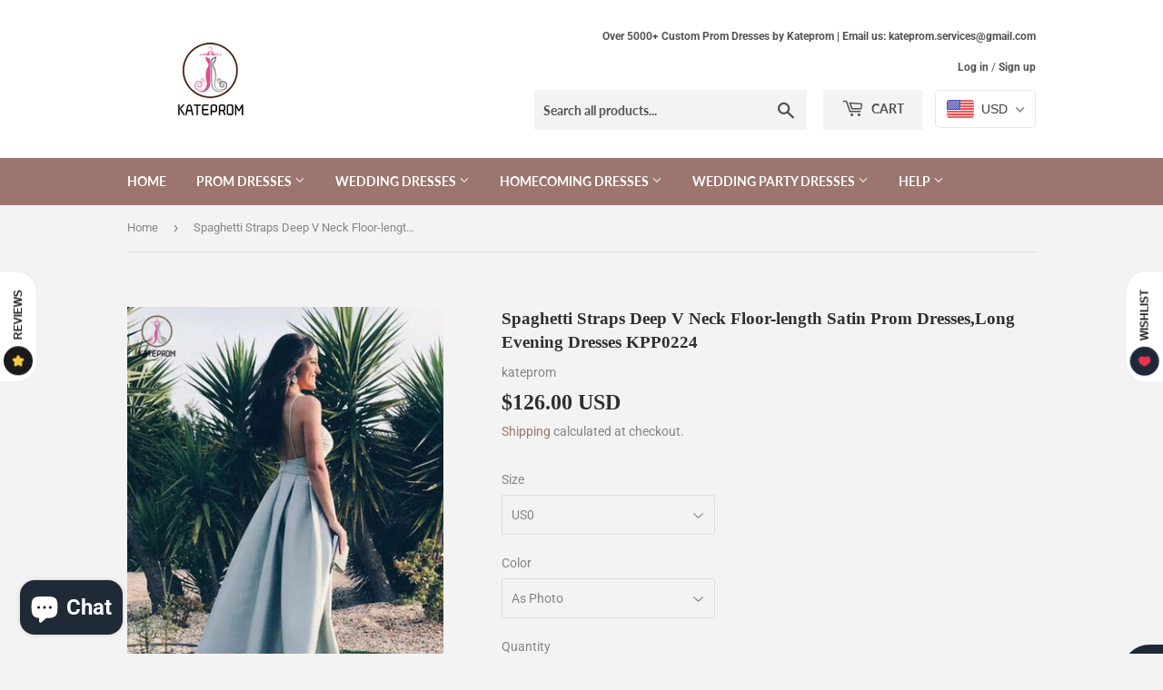

--- FILE ---
content_type: text/html; charset=utf-8
request_url: https://www.kateprom.com/products/spaghetti-straps-deep-v-neck-floor-length-satin-prom-dresses-long-evening-dresses-kpp0224
body_size: 35920
content:
<!doctype html>
<html class="no-touch no-js">
<head>
  <meta name="google-site-verification" content="Ld6l1C-IRNIXe78xwf9HU2Ieh9d4oBj9NLL4zUcuULM" />
  <script>(function(H){H.className=H.className.replace(/\bno-js\b/,'js')})(document.documentElement)</script>
  <!-- Basic page needs ================================================== -->
  <meta charset="utf-8">
  <meta http-equiv="X-UA-Compatible" content="IE=edge,chrome=1">
<meta name="p:domain_verify" content="722eb28e0cc17204106b886c0a120ed1"/>
  
  <link rel="shortcut icon" href="//www.kateprom.com/cdn/shop/files/QQ_20190923100655_32x32.png?v=1614290185" type="image/png" />
  

  <!-- Title and description ================================================== -->
  <title>
  Spaghetti Straps Deep V Neck Floor-length Satin Prom Dresses,Long Even &ndash; kateprom
  </title>

  
    <meta name="description" content="Spaghetti Straps Deep V Neck Floor-length Satin Prom Dresses,Long Evening Dresses KPP0224 Welcome to our store, thanks for your interest in our dresses, we accept Credit Card and PayPal payment.Dresses can be made with custom sizes and color, wholesale and retail are also warmly welcomed. Service email: kateprom@outloo">
  

  <!-- Product meta ================================================== -->
  <!-- /snippets/social-meta-tags.liquid -->




<meta property="og:site_name" content="kateprom">
<meta property="og:url" content="https://www.kateprom.com/products/spaghetti-straps-deep-v-neck-floor-length-satin-prom-dresses-long-evening-dresses-kpp0224">
<meta property="og:title" content="Spaghetti Straps Deep V Neck Floor-length Satin Prom Dresses,Long Evening Dresses KPP0224">
<meta property="og:type" content="product">
<meta property="og:description" content="Spaghetti Straps Deep V Neck Floor-length Satin Prom Dresses,Long Evening Dresses KPP0224 Welcome to our store, thanks for your interest in our dresses, we accept Credit Card and PayPal payment.Dresses can be made with custom sizes and color, wholesale and retail are also warmly welcomed. Service email: kateprom@outloo">

  <meta property="og:price:amount" content="126.00">
  <meta property="og:price:currency" content="USD">

<meta property="og:image" content="http://www.kateprom.com/cdn/shop/products/kpdress0235_1200x1200.jpg?v=1572443935"><meta property="og:image" content="http://www.kateprom.com/cdn/shop/products/kpdress0236_1200x1200.jpg?v=1572443944"><meta property="og:image" content="http://www.kateprom.com/cdn/shop/products/kpdress0237_1200x1200.jpg?v=1572443952">
<meta property="og:image:secure_url" content="https://www.kateprom.com/cdn/shop/products/kpdress0235_1200x1200.jpg?v=1572443935"><meta property="og:image:secure_url" content="https://www.kateprom.com/cdn/shop/products/kpdress0236_1200x1200.jpg?v=1572443944"><meta property="og:image:secure_url" content="https://www.kateprom.com/cdn/shop/products/kpdress0237_1200x1200.jpg?v=1572443952">


  <meta name="twitter:site" content="@katepromstore">

<meta name="twitter:card" content="summary_large_image">
<meta name="twitter:title" content="Spaghetti Straps Deep V Neck Floor-length Satin Prom Dresses,Long Evening Dresses KPP0224">
<meta name="twitter:description" content="Spaghetti Straps Deep V Neck Floor-length Satin Prom Dresses,Long Evening Dresses KPP0224 Welcome to our store, thanks for your interest in our dresses, we accept Credit Card and PayPal payment.Dresses can be made with custom sizes and color, wholesale and retail are also warmly welcomed. Service email: kateprom@outloo">


  <!-- Helpers ================================================== -->
  <link rel="canonical" href="https://www.kateprom.com/products/spaghetti-straps-deep-v-neck-floor-length-satin-prom-dresses-long-evening-dresses-kpp0224">
  <meta name="viewport" content="width=device-width,initial-scale=1">

  <!-- CSS ================================================== -->
  <link href="//www.kateprom.com/cdn/shop/t/3/assets/theme.scss.css?v=29389248535543847951766234336" rel="stylesheet" type="text/css" media="all" />

  <!-- Header hook for plugins ================================================== -->
  <script>window.performance && window.performance.mark && window.performance.mark('shopify.content_for_header.start');</script><meta name="google-site-verification" content="f8aKfCTxoqWbHRyNBoI0EM67nk0Tls_sxiSGGevyJ9s">
<meta id="shopify-digital-wallet" name="shopify-digital-wallet" content="/25872695382/digital_wallets/dialog">
<meta name="shopify-checkout-api-token" content="39e925d3faa97ec178d8266048392280">
<meta id="in-context-paypal-metadata" data-shop-id="25872695382" data-venmo-supported="false" data-environment="production" data-locale="en_US" data-paypal-v4="true" data-currency="USD">
<link rel="alternate" type="application/json+oembed" href="https://www.kateprom.com/products/spaghetti-straps-deep-v-neck-floor-length-satin-prom-dresses-long-evening-dresses-kpp0224.oembed">
<script async="async" src="/checkouts/internal/preloads.js?locale=en-US"></script>
<script id="shopify-features" type="application/json">{"accessToken":"39e925d3faa97ec178d8266048392280","betas":["rich-media-storefront-analytics"],"domain":"www.kateprom.com","predictiveSearch":true,"shopId":25872695382,"locale":"en"}</script>
<script>var Shopify = Shopify || {};
Shopify.shop = "kateprom.myshopify.com";
Shopify.locale = "en";
Shopify.currency = {"active":"USD","rate":"1.0"};
Shopify.country = "US";
Shopify.theme = {"name":"Supply","id":76899319894,"schema_name":"Supply","schema_version":"8.8.0","theme_store_id":679,"role":"main"};
Shopify.theme.handle = "null";
Shopify.theme.style = {"id":null,"handle":null};
Shopify.cdnHost = "www.kateprom.com/cdn";
Shopify.routes = Shopify.routes || {};
Shopify.routes.root = "/";</script>
<script type="module">!function(o){(o.Shopify=o.Shopify||{}).modules=!0}(window);</script>
<script>!function(o){function n(){var o=[];function n(){o.push(Array.prototype.slice.apply(arguments))}return n.q=o,n}var t=o.Shopify=o.Shopify||{};t.loadFeatures=n(),t.autoloadFeatures=n()}(window);</script>
<script id="shop-js-analytics" type="application/json">{"pageType":"product"}</script>
<script defer="defer" async type="module" src="//www.kateprom.com/cdn/shopifycloud/shop-js/modules/v2/client.init-shop-cart-sync_C5BV16lS.en.esm.js"></script>
<script defer="defer" async type="module" src="//www.kateprom.com/cdn/shopifycloud/shop-js/modules/v2/chunk.common_CygWptCX.esm.js"></script>
<script type="module">
  await import("//www.kateprom.com/cdn/shopifycloud/shop-js/modules/v2/client.init-shop-cart-sync_C5BV16lS.en.esm.js");
await import("//www.kateprom.com/cdn/shopifycloud/shop-js/modules/v2/chunk.common_CygWptCX.esm.js");

  window.Shopify.SignInWithShop?.initShopCartSync?.({"fedCMEnabled":true,"windoidEnabled":true});

</script>
<script>(function() {
  var isLoaded = false;
  function asyncLoad() {
    if (isLoaded) return;
    isLoaded = true;
    var urls = ["\/\/code.tidio.co\/xgc19kaa80y9ls2nw2giwrnn3pl78b3y.js?shop=kateprom.myshopify.com"];
    for (var i = 0; i < urls.length; i++) {
      var s = document.createElement('script');
      s.type = 'text/javascript';
      s.async = true;
      s.src = urls[i];
      var x = document.getElementsByTagName('script')[0];
      x.parentNode.insertBefore(s, x);
    }
  };
  if(window.attachEvent) {
    window.attachEvent('onload', asyncLoad);
  } else {
    window.addEventListener('load', asyncLoad, false);
  }
})();</script>
<script id="__st">var __st={"a":25872695382,"offset":28800,"reqid":"bc79487c-585c-4509-888c-3840e2fcc7fc-1768838263","pageurl":"www.kateprom.com\/products\/spaghetti-straps-deep-v-neck-floor-length-satin-prom-dresses-long-evening-dresses-kpp0224","u":"d59f97f0a15d","p":"product","rtyp":"product","rid":4336126754902};</script>
<script>window.ShopifyPaypalV4VisibilityTracking = true;</script>
<script id="captcha-bootstrap">!function(){'use strict';const t='contact',e='account',n='new_comment',o=[[t,t],['blogs',n],['comments',n],[t,'customer']],c=[[e,'customer_login'],[e,'guest_login'],[e,'recover_customer_password'],[e,'create_customer']],r=t=>t.map((([t,e])=>`form[action*='/${t}']:not([data-nocaptcha='true']) input[name='form_type'][value='${e}']`)).join(','),a=t=>()=>t?[...document.querySelectorAll(t)].map((t=>t.form)):[];function s(){const t=[...o],e=r(t);return a(e)}const i='password',u='form_key',d=['recaptcha-v3-token','g-recaptcha-response','h-captcha-response',i],f=()=>{try{return window.sessionStorage}catch{return}},m='__shopify_v',_=t=>t.elements[u];function p(t,e,n=!1){try{const o=window.sessionStorage,c=JSON.parse(o.getItem(e)),{data:r}=function(t){const{data:e,action:n}=t;return t[m]||n?{data:e,action:n}:{data:t,action:n}}(c);for(const[e,n]of Object.entries(r))t.elements[e]&&(t.elements[e].value=n);n&&o.removeItem(e)}catch(o){console.error('form repopulation failed',{error:o})}}const l='form_type',E='cptcha';function T(t){t.dataset[E]=!0}const w=window,h=w.document,L='Shopify',v='ce_forms',y='captcha';let A=!1;((t,e)=>{const n=(g='f06e6c50-85a8-45c8-87d0-21a2b65856fe',I='https://cdn.shopify.com/shopifycloud/storefront-forms-hcaptcha/ce_storefront_forms_captcha_hcaptcha.v1.5.2.iife.js',D={infoText:'Protected by hCaptcha',privacyText:'Privacy',termsText:'Terms'},(t,e,n)=>{const o=w[L][v],c=o.bindForm;if(c)return c(t,g,e,D).then(n);var r;o.q.push([[t,g,e,D],n]),r=I,A||(h.body.append(Object.assign(h.createElement('script'),{id:'captcha-provider',async:!0,src:r})),A=!0)});var g,I,D;w[L]=w[L]||{},w[L][v]=w[L][v]||{},w[L][v].q=[],w[L][y]=w[L][y]||{},w[L][y].protect=function(t,e){n(t,void 0,e),T(t)},Object.freeze(w[L][y]),function(t,e,n,w,h,L){const[v,y,A,g]=function(t,e,n){const i=e?o:[],u=t?c:[],d=[...i,...u],f=r(d),m=r(i),_=r(d.filter((([t,e])=>n.includes(e))));return[a(f),a(m),a(_),s()]}(w,h,L),I=t=>{const e=t.target;return e instanceof HTMLFormElement?e:e&&e.form},D=t=>v().includes(t);t.addEventListener('submit',(t=>{const e=I(t);if(!e)return;const n=D(e)&&!e.dataset.hcaptchaBound&&!e.dataset.recaptchaBound,o=_(e),c=g().includes(e)&&(!o||!o.value);(n||c)&&t.preventDefault(),c&&!n&&(function(t){try{if(!f())return;!function(t){const e=f();if(!e)return;const n=_(t);if(!n)return;const o=n.value;o&&e.removeItem(o)}(t);const e=Array.from(Array(32),(()=>Math.random().toString(36)[2])).join('');!function(t,e){_(t)||t.append(Object.assign(document.createElement('input'),{type:'hidden',name:u})),t.elements[u].value=e}(t,e),function(t,e){const n=f();if(!n)return;const o=[...t.querySelectorAll(`input[type='${i}']`)].map((({name:t})=>t)),c=[...d,...o],r={};for(const[a,s]of new FormData(t).entries())c.includes(a)||(r[a]=s);n.setItem(e,JSON.stringify({[m]:1,action:t.action,data:r}))}(t,e)}catch(e){console.error('failed to persist form',e)}}(e),e.submit())}));const S=(t,e)=>{t&&!t.dataset[E]&&(n(t,e.some((e=>e===t))),T(t))};for(const o of['focusin','change'])t.addEventListener(o,(t=>{const e=I(t);D(e)&&S(e,y())}));const B=e.get('form_key'),M=e.get(l),P=B&&M;t.addEventListener('DOMContentLoaded',(()=>{const t=y();if(P)for(const e of t)e.elements[l].value===M&&p(e,B);[...new Set([...A(),...v().filter((t=>'true'===t.dataset.shopifyCaptcha))])].forEach((e=>S(e,t)))}))}(h,new URLSearchParams(w.location.search),n,t,e,['guest_login'])})(!0,!0)}();</script>
<script integrity="sha256-4kQ18oKyAcykRKYeNunJcIwy7WH5gtpwJnB7kiuLZ1E=" data-source-attribution="shopify.loadfeatures" defer="defer" src="//www.kateprom.com/cdn/shopifycloud/storefront/assets/storefront/load_feature-a0a9edcb.js" crossorigin="anonymous"></script>
<script data-source-attribution="shopify.dynamic_checkout.dynamic.init">var Shopify=Shopify||{};Shopify.PaymentButton=Shopify.PaymentButton||{isStorefrontPortableWallets:!0,init:function(){window.Shopify.PaymentButton.init=function(){};var t=document.createElement("script");t.src="https://www.kateprom.com/cdn/shopifycloud/portable-wallets/latest/portable-wallets.en.js",t.type="module",document.head.appendChild(t)}};
</script>
<script data-source-attribution="shopify.dynamic_checkout.buyer_consent">
  function portableWalletsHideBuyerConsent(e){var t=document.getElementById("shopify-buyer-consent"),n=document.getElementById("shopify-subscription-policy-button");t&&n&&(t.classList.add("hidden"),t.setAttribute("aria-hidden","true"),n.removeEventListener("click",e))}function portableWalletsShowBuyerConsent(e){var t=document.getElementById("shopify-buyer-consent"),n=document.getElementById("shopify-subscription-policy-button");t&&n&&(t.classList.remove("hidden"),t.removeAttribute("aria-hidden"),n.addEventListener("click",e))}window.Shopify?.PaymentButton&&(window.Shopify.PaymentButton.hideBuyerConsent=portableWalletsHideBuyerConsent,window.Shopify.PaymentButton.showBuyerConsent=portableWalletsShowBuyerConsent);
</script>
<script>
  function portableWalletsCleanup(e){e&&e.src&&console.error("Failed to load portable wallets script "+e.src);var t=document.querySelectorAll("shopify-accelerated-checkout .shopify-payment-button__skeleton, shopify-accelerated-checkout-cart .wallet-cart-button__skeleton"),e=document.getElementById("shopify-buyer-consent");for(let e=0;e<t.length;e++)t[e].remove();e&&e.remove()}function portableWalletsNotLoadedAsModule(e){e instanceof ErrorEvent&&"string"==typeof e.message&&e.message.includes("import.meta")&&"string"==typeof e.filename&&e.filename.includes("portable-wallets")&&(window.removeEventListener("error",portableWalletsNotLoadedAsModule),window.Shopify.PaymentButton.failedToLoad=e,"loading"===document.readyState?document.addEventListener("DOMContentLoaded",window.Shopify.PaymentButton.init):window.Shopify.PaymentButton.init())}window.addEventListener("error",portableWalletsNotLoadedAsModule);
</script>

<script type="module" src="https://www.kateprom.com/cdn/shopifycloud/portable-wallets/latest/portable-wallets.en.js" onError="portableWalletsCleanup(this)" crossorigin="anonymous"></script>
<script nomodule>
  document.addEventListener("DOMContentLoaded", portableWalletsCleanup);
</script>

<script id='scb4127' type='text/javascript' async='' src='https://www.kateprom.com/cdn/shopifycloud/privacy-banner/storefront-banner.js'></script><link id="shopify-accelerated-checkout-styles" rel="stylesheet" media="screen" href="https://www.kateprom.com/cdn/shopifycloud/portable-wallets/latest/accelerated-checkout-backwards-compat.css" crossorigin="anonymous">
<style id="shopify-accelerated-checkout-cart">
        #shopify-buyer-consent {
  margin-top: 1em;
  display: inline-block;
  width: 100%;
}

#shopify-buyer-consent.hidden {
  display: none;
}

#shopify-subscription-policy-button {
  background: none;
  border: none;
  padding: 0;
  text-decoration: underline;
  font-size: inherit;
  cursor: pointer;
}

#shopify-subscription-policy-button::before {
  box-shadow: none;
}

      </style>

<script>window.performance && window.performance.mark && window.performance.mark('shopify.content_for_header.end');</script>
  <script>
    sswLoadNewJq = true;
  </script>
  
  

  <script src="//www.kateprom.com/cdn/shop/t/3/assets/jquery-2.2.3.min.js?v=58211863146907186831568641048" type="text/javascript"></script>

  <script src="//www.kateprom.com/cdn/shop/t/3/assets/lazysizes.min.js?v=8147953233334221341568641048" async="async"></script>
  <script src="//www.kateprom.com/cdn/shop/t/3/assets/vendor.js?v=106177282645720727331568641049" defer="defer"></script>
  <script src="//www.kateprom.com/cdn/shop/t/3/assets/theme.js?v=155083454925198495751569168129" defer="defer"></script>

<!-- Global site tag (gtag.js) - Google Analytics -->
<script async src="https://www.googletagmanager.com/gtag/js?id=UA-154447626-1"></script>
<script>
  window.dataLayer = window.dataLayer || [];
  function gtag(){dataLayer.push(arguments);}
  gtag('js', new Date());

  gtag('config', 'UA-154447626-1');
</script>
<!-- BEGIN app block: shopify://apps/beast-currency-converter/blocks/doubly/267afa86-a419-4d5b-a61b-556038e7294d -->


	<script>
		var DoublyGlobalCurrency, catchXHR = true, bccAppVersion = 1;
       	var DoublyGlobal = {
			theme : 'flags_theme',
			spanClass : 'money',
			cookieName : '_g1569808137',
			ratesUrl :  'https://init.grizzlyapps.com/9e32c84f0db4f7b1eb40c32bdb0bdea9',
			geoUrl : 'https://currency.grizzlyapps.com/83d400c612f9a099fab8f76dcab73a48',
			shopCurrency : 'USD',
            allowedCurrencies : '["USD","EUR","GBP","CAD","AUD"]',
			countriesJSON : '[]',
			currencyMessage : 'All orders are processed in USD. While the content of your cart is currently displayed in <span class="selected-currency"></span>, you will checkout using USD at the most current exchange rate.',
            currencyFormat : 'money_with_currency_format',
			euroFormat : 'amount',
            removeDecimals : 0,
            roundDecimals : 0,
            roundTo : '99',
            autoSwitch : 0,
			showPriceOnHover : 0,
            showCurrencyMessage : false,
			hideConverter : '',
			forceJqueryLoad : false,
			beeketing : true,
			themeScript : '',
			customerScriptBefore : '',
			customerScriptAfter : '',
			debug: false
		};

		<!-- inline script: fixes + various plugin js functions -->
		DoublyGlobal.themeScript = "if(DoublyGlobal.debug) debugger;jQueryGrizzly('head').append('<style> .doubly-wrapper { display: inline-block; margin: 0 0 1px 14px } .doubly-message { margin:0px 0px 20px; } @media screen and (min-width:894px) { .site-header .wrapper .grid-item { width: 40% } .site-header .wrapper .grid-item.large--text-right { width: 60% } .search-bar { max-width: 50% } } @media screen and (min-width:769px) and (max-width:893px) { .search-bar { max-width: 45% } .site-header .wrapper .grid-item { width: 34% } .site-header .wrapper .grid-item.large--text-right { width: 66% } } @media screen and (max-width:768px) { #mobileNavBar .cart-toggle { display: inline-block; float: right } .site-header .wrapper .grid-item .doubly-nice-select { display: none } .doubly-nice-select .current { color:#ffffff !important; } .doubly-nice-select:after { border-color:#ffffff; } .doubly-wrapper { margin-top: 12px } } <\/style>'); if(jQueryGrizzly('.product-item--price .sale-tag').first().text().trim().length > 0) { if(jQueryGrizzly('.product-item--price .sale-tag').first().text().trim().indexOf('%') == -1) { var saveInitialText = jQueryGrizzly('.product-item--price .sale-tag').first().text().trim().substring(0,jQueryGrizzly('.product-item--price .sale-tag').first().text().trim().indexOf(' ')); } } else if(jQueryGrizzly('#comparePrice-product-template').first().text().trim().length > 0) { if(jQueryGrizzly('#comparePrice-product-template').first().text().trim().indexOf('%') == -1) { var saveInitialText = jQueryGrizzly('#comparePrice-product-template').first().text().trim().substring(0,jQueryGrizzly('#comparePrice-product-template').first().text().trim().indexOf(' ')); } } if (jQueryGrizzly('.site-header .wrapper .doubly-wrapper').length==0) { jQueryGrizzly('.site-header .wrapper .header-cart-btn').after('<div class=\"doubly-wrapper\"><\/div>'); } jQueryGrizzly('#mobileNavBar .cart-toggle').before('<div class=\"doubly-wrapper\"><\/div>'); jQueryGrizzly(document).ajaxComplete(function() { setTimeout(function(){ \/* old Supply theme *\/ if (jQueryGrizzly('.cart-form .cart-row').last().find('.doubly-message').length==0) { jQueryGrizzly('.cart-form .cart-row').last().prepend('<div class=\"doubly-message\"><\/div>'); } \/* new Supply theme *\/ if (jQueryGrizzly('#ajaxifyCart .cart-row').last().find('.doubly-message').length==0) { jQueryGrizzly('#ajaxifyCart .cart-row').last().prepend('<div class=\"doubly-message\"><\/div>'); } initExtraFeatures(); },100); }); jQueryGrizzly(document).ajaxComplete(function() { setTimeout(function(){ if (jQueryGrizzly('#ajaxifyCart .cart-row .grid .grid-item .h2>small>.'+spanClass).length==0) { jQueryGrizzly('#ajaxifyCart .cart-row .grid .grid-item .h2>small').wrapInner('<span class=\"'+spanClass+'\"><\/span>'); } if (jQueryGrizzly('#ajaxifyCart .cart-row .cart-subtotal .h1>small>.'+spanClass).length==0) { jQueryGrizzly('#ajaxifyCart .cart-row .cart-subtotal .h1>small').wrapInner('<span class=\"'+spanClass+'\"><\/span'); } DoublyCurrency.convertAll(jQueryGrizzly('[name=doubly-currencies]').val()); initExtraFeatures(); },1000); }); jQueryGrizzly('.single-option-selector').bind('change.ChangeCurrency',function() { if(jQueryGrizzly('#comparePrice-product-template').first().text().trim().indexOf('%') == -1) { jQueryGrizzly('#comparePrice-product-template').addClass(spanClass); if (jQueryGrizzly('#comparePrice-product-template>.'+spanClass).length!==0) { jQueryGrizzly('#comparePrice-product-template').html(jQueryGrizzly('#comparePrice-product-template>.'+spanClass).text()); } jQueryGrizzly('#comparePrice-product-template.'+spanClass).each(function() { var attributes = jQueryGrizzly.map(this.attributes, function(item) { return item.name; }); var moneyTag = jQueryGrizzly(this); jQueryGrizzly.each(attributes, function(i, item) { if (item!='class' && item!='style' && item!='id') { moneyTag.removeAttr(item); } }); }); } if(jQueryGrizzly('#productPrice-product-template>span>span.'+spanClass).length == 0) { jQueryGrizzly('#productPrice-product-template>span').first().addClass(spanClass); } if (jQueryGrizzly('#productPrice-product-template>span[aria-hidden=\"true\"]>s>span.' + spanClass).length == 0) { jQueryGrizzly('#productPrice-product-template>span[aria-hidden=\"true\"]>s').wrapInner('<span class=\"' + spanClass + '\"><\/span>'); } DoublyCurrency.convertAll(jQueryGrizzly('[name=doubly-currencies]').val()); initExtraFeatures(); if(jQueryGrizzly('#comparePrice-product-template').first().text().trim().indexOf('%') == -1) { var saveText = saveInitialText+' '+jQueryGrizzly('#comparePrice-product-template').text(); jQueryGrizzly('#comparePrice-product-template').text(saveText); } }); setTimeout(function(){ if(jQueryGrizzly('#productPrice-product-template>span>span.'+spanClass).length == 0) { jQueryGrizzly('#productPrice-product-template>span').first().addClass(spanClass); } if(jQueryGrizzly('#productPrice-product-template>span[aria-hidden=\"true\"]>s>span.'+spanClass).length == 0) { jQueryGrizzly('#productPrice-product-template>span[aria-hidden=\"true\"]>s').wrapInner('<span class=\"'+spanClass+'\"><\/span>'); } if(jQueryGrizzly('#comparePrice-product-template').first().text().trim().indexOf('%') == -1) { if(jQueryGrizzly('#comparePrice-product-template>span.'+spanClass).length == 0) { jQueryGrizzly('#comparePrice-product-template').addClass(spanClass); } } DoublyCurrency.convertAll(jQueryGrizzly('[name=doubly-currencies]').val()); if(jQueryGrizzly('#comparePrice-product-template').first().text().trim().indexOf('%') == -1) { if(jQueryGrizzly('#comparePrice-product-template').text().indexOf(saveInitialText) == -1) { var saveText = saveInitialText+' '+jQueryGrizzly('#comparePrice-product-template').text(); jQueryGrizzly('#comparePrice-product-template').text(saveText); } } if(jQueryGrizzly('.product-item--price .sale-tag').first().text().trim().indexOf('%') == -1) { if(jQueryGrizzly('.product-item--price .sale-tag').first().text().trim().indexOf(saveInitialText) == -1) { jQueryGrizzly('.product-item--price .sale-tag').each(function(){ var saveText = saveInitialText+' '+jQueryGrizzly(this).text(); jQueryGrizzly(this).text(saveText); }); } } },1000); function afterCurrencySwitcherInit() { jQueryGrizzly('#mobileNavBar .doubly-wrapper .doubly-nice-select').addClass('slim'); jQueryGrizzly('[name=doubly-currencies]').change(function() { if(jQueryGrizzly('#comparePrice-product-template').first().text().trim().indexOf('%') == -1) { if(jQueryGrizzly('#comparePrice-product-template').text().indexOf(saveInitialText) == -1) { var saveText = saveInitialText+' '+jQueryGrizzly('#comparePrice-product-template').text(); jQueryGrizzly('#comparePrice-product-template').text(saveText); } } if(jQueryGrizzly('.product-item--price .sale-tag').first().text().trim().indexOf('%') == -1) { jQueryGrizzly('.product-item--price .sale-tag').each(function(){ if(jQueryGrizzly(this).text().indexOf(saveInitialText) == -1) { var saveText = saveInitialText+' '+jQueryGrizzly(this).text(); jQueryGrizzly(this).text(saveText); } }); } }); } if(jQueryGrizzly('.product-item--price .sale-tag').first().text().trim().indexOf('%') == -1) { jQueryGrizzly('.product-item--price .sale-tag').addClass(spanClass); jQueryGrizzly('.product-item--price .sale-tag').each(function() { if(jQueryGrizzly(this).find('>span.'+spanClass).length > 0) { var amountText = jQueryGrizzly(this).find('>span.'+spanClass).text(); jQueryGrizzly(this).html(amountText); } }); } jQueryGrizzly('.product-item--price .h1>small[aria-hidden=\"true\"]').wrapInner('<span class=\"'+spanClass+'\"><\/span>'); jQueryGrizzly('.product-item--price .h1>small>s>small[aria-hidden=\"true\"]').wrapInner('<span class=\"'+spanClass+'\"><\/span>');";
                    DoublyGlobal.initNiceSelect = function(){
                        !function(e) {
                            e.fn.niceSelect = function() {
                                this.each(function() {
                                    var s = e(this);
                                    var t = s.next()
                                    , n = s.find('option')
                                    , a = s.find('option:selected');
                                    t.find('.current').html('<span class="flags flags-' + a.data('country') + '"></span> &nbsp;' + a.data('display') || a.text());
                                }),
                                e(document).off('.nice_select'),
                                e(document).on('click.nice_select', '.doubly-nice-select.doubly-nice-select', function(s) {
                                    var t = e(this);
                                    e('.doubly-nice-select').not(t).removeClass('open'),
                                    t.toggleClass('open'),
                                    t.hasClass('open') ? (t.find('.option'),
                                    t.find('.focus').removeClass('focus'),
                                    t.find('.selected').addClass('focus')) : t.focus()
                                }),
                                e(document).on('click.nice_select', function(s) {
                                    0 === e(s.target).closest('.doubly-nice-select').length && e('.doubly-nice-select').removeClass('open').find('.option')
                                }),
                                e(document).on('click.nice_select', '.doubly-nice-select .option', function(s) {
                                    var t = e(this);
                                    e('.doubly-nice-select').each(function() {
                                        var s = e(this).find('.option[data-value="' + t.data('value') + '"]')
                                        , n = s.closest('.doubly-nice-select');
                                        n.find('.selected').removeClass('selected'),
                                        s.addClass('selected');
                                        var a = '<span class="flags flags-' + s.data('country') + '"></span> &nbsp;' + s.data('display') || s.text();
                                        n.find('.current').html(a),
                                        n.prev('select').val(s.data('value')).trigger('change')
                                    })
                                }),
                                e(document).on('keydown.nice_select', '.doubly-nice-select', function(s) {
                                    var t = e(this)
                                    , n = e(t.find('.focus') || t.find('.list .option.selected'));
                                    if (32 == s.keyCode || 13 == s.keyCode)
                                        return t.hasClass('open') ? n.trigger('click') : t.trigger('click'),
                                        !1;
                                    if (40 == s.keyCode)
                                        return t.hasClass('open') ? n.next().length > 0 && (t.find('.focus').removeClass('focus'),
                                        n.next().addClass('focus')) : t.trigger('click'),
                                        !1;
                                    if (38 == s.keyCode)
                                        return t.hasClass('open') ? n.prev().length > 0 && (t.find('.focus').removeClass('focus'),
                                        n.prev().addClass('focus')) : t.trigger('click'),
                                        !1;
                                    if (27 == s.keyCode)
                                        t.hasClass('open') && t.trigger('click');
                                    else if (9 == s.keyCode && t.hasClass('open'))
                                        return !1
                                })
                            }
                        }(jQueryGrizzly);
                    };
                DoublyGlobal.addSelect = function(){
                    /* add select in select wrapper or body */  
                    if (jQueryGrizzly('.doubly-wrapper').length>0) { 
                        var doublyWrapper = '.doubly-wrapper';
                    } else if (jQueryGrizzly('.doubly-float').length==0) {
                        var doublyWrapper = '.doubly-float';
                        jQueryGrizzly('body').append('<div class="doubly-float"></div>');
                    }
                    document.querySelectorAll(doublyWrapper).forEach(function(el) {
                        el.insertAdjacentHTML('afterbegin', '<select class="currency-switcher right" name="doubly-currencies"><option value="USD" data-country="United-States" data-currency-symbol="&#36;" data-display="USD">US Dollar</option><option value="EUR" data-country="European-Union" data-currency-symbol="&#8364;" data-display="EUR">Euro</option><option value="GBP" data-country="United-Kingdom" data-currency-symbol="&#163;" data-display="GBP">British Pound Sterling</option><option value="CAD" data-country="Canada" data-currency-symbol="&#36;" data-display="CAD">Canadian Dollar</option><option value="AUD" data-country="Australia" data-currency-symbol="&#36;" data-display="AUD">Australian Dollar</option></select> <div class="doubly-nice-select currency-switcher right" data-nosnippet> <span class="current notranslate"></span> <ul class="list"> <li class="option notranslate" data-value="USD" data-country="United-States" data-currency-symbol="&#36;" data-display="USD"><span class="flags flags-United-States"></span> &nbsp;US Dollar</li><li class="option notranslate" data-value="EUR" data-country="European-Union" data-currency-symbol="&#8364;" data-display="EUR"><span class="flags flags-European-Union"></span> &nbsp;Euro</li><li class="option notranslate" data-value="GBP" data-country="United-Kingdom" data-currency-symbol="&#163;" data-display="GBP"><span class="flags flags-United-Kingdom"></span> &nbsp;British Pound Sterling</li><li class="option notranslate" data-value="CAD" data-country="Canada" data-currency-symbol="&#36;" data-display="CAD"><span class="flags flags-Canada"></span> &nbsp;Canadian Dollar</li><li class="option notranslate" data-value="AUD" data-country="Australia" data-currency-symbol="&#36;" data-display="AUD"><span class="flags flags-Australia"></span> &nbsp;Australian Dollar</li> </ul> </div>');
                    });
                }
		var bbb = "";
	</script>
	
	
	<!-- inline styles -->
	<style> 
		
		.flags{background-image:url("https://cdn.shopify.com/extensions/01997e3d-dbe8-7f57-a70f-4120f12c2b07/currency-54/assets/currency-flags.png")}
		.flags-small{background-image:url("https://cdn.shopify.com/extensions/01997e3d-dbe8-7f57-a70f-4120f12c2b07/currency-54/assets/currency-flags-small.png")}
		select.currency-switcher{display:none}.doubly-nice-select{-webkit-tap-highlight-color:transparent;background-color:#fff;border-radius:5px;border:1px solid #e8e8e8;box-sizing:border-box;cursor:pointer;display:block;float:left;font-family:"Helvetica Neue",Arial;font-size:14px;font-weight:400;height:42px;line-height:40px;outline:0;padding-left:12px;padding-right:30px;position:relative;text-align:left!important;transition:none;/*transition:all .2s ease-in-out;*/-webkit-user-select:none;-moz-user-select:none;-ms-user-select:none;user-select:none;white-space:nowrap;width:auto}.doubly-nice-select:hover{border-color:#dbdbdb}.doubly-nice-select.open,.doubly-nice-select:active,.doubly-nice-select:focus{border-color:#88bfff}.doubly-nice-select:after{border-bottom:2px solid #999;border-right:2px solid #999;content:"";display:block;height:5px;box-sizing:content-box;pointer-events:none;position:absolute;right:14px;top:16px;-webkit-transform-origin:66% 66%;transform-origin:66% 66%;-webkit-transform:rotate(45deg);transform:rotate(45deg);transition:transform .15s ease-in-out;width:5px}.doubly-nice-select.open:after{-webkit-transform:rotate(-135deg);transform:rotate(-135deg)}.doubly-nice-select.open .list{opacity:1;pointer-events:auto;-webkit-transform:scale(1) translateY(0);transform:scale(1) translateY(0); z-index:1000000 !important;}.doubly-nice-select.disabled{border-color:#ededed;color:#999;pointer-events:none}.doubly-nice-select.disabled:after{border-color:#ccc}.doubly-nice-select.wide{width:100%}.doubly-nice-select.wide .list{left:0!important;right:0!important}.doubly-nice-select.right{float:right}.doubly-nice-select.right .list{left:auto;right:0}.doubly-nice-select.small{font-size:12px;height:36px;line-height:34px}.doubly-nice-select.small:after{height:4px;width:4px}.flags-Afghanistan,.flags-Albania,.flags-Algeria,.flags-Andorra,.flags-Angola,.flags-Antigua-and-Barbuda,.flags-Argentina,.flags-Armenia,.flags-Aruba,.flags-Australia,.flags-Austria,.flags-Azerbaijan,.flags-Bahamas,.flags-Bahrain,.flags-Bangladesh,.flags-Barbados,.flags-Belarus,.flags-Belgium,.flags-Belize,.flags-Benin,.flags-Bermuda,.flags-Bhutan,.flags-Bitcoin,.flags-Bolivia,.flags-Bosnia-and-Herzegovina,.flags-Botswana,.flags-Brazil,.flags-Brunei,.flags-Bulgaria,.flags-Burkina-Faso,.flags-Burundi,.flags-Cambodia,.flags-Cameroon,.flags-Canada,.flags-Cape-Verde,.flags-Cayman-Islands,.flags-Central-African-Republic,.flags-Chad,.flags-Chile,.flags-China,.flags-Colombia,.flags-Comoros,.flags-Congo-Democratic,.flags-Congo-Republic,.flags-Costa-Rica,.flags-Cote-d_Ivoire,.flags-Croatia,.flags-Cuba,.flags-Curacao,.flags-Cyprus,.flags-Czech-Republic,.flags-Denmark,.flags-Djibouti,.flags-Dominica,.flags-Dominican-Republic,.flags-East-Timor,.flags-Ecuador,.flags-Egypt,.flags-El-Salvador,.flags-Equatorial-Guinea,.flags-Eritrea,.flags-Estonia,.flags-Ethiopia,.flags-European-Union,.flags-Falkland-Islands,.flags-Fiji,.flags-Finland,.flags-France,.flags-Gabon,.flags-Gambia,.flags-Georgia,.flags-Germany,.flags-Ghana,.flags-Gibraltar,.flags-Grecee,.flags-Grenada,.flags-Guatemala,.flags-Guernsey,.flags-Guinea,.flags-Guinea-Bissau,.flags-Guyana,.flags-Haiti,.flags-Honduras,.flags-Hong-Kong,.flags-Hungary,.flags-IMF,.flags-Iceland,.flags-India,.flags-Indonesia,.flags-Iran,.flags-Iraq,.flags-Ireland,.flags-Isle-of-Man,.flags-Israel,.flags-Italy,.flags-Jamaica,.flags-Japan,.flags-Jersey,.flags-Jordan,.flags-Kazakhstan,.flags-Kenya,.flags-Korea-North,.flags-Korea-South,.flags-Kosovo,.flags-Kuwait,.flags-Kyrgyzstan,.flags-Laos,.flags-Latvia,.flags-Lebanon,.flags-Lesotho,.flags-Liberia,.flags-Libya,.flags-Liechtenstein,.flags-Lithuania,.flags-Luxembourg,.flags-Macao,.flags-Macedonia,.flags-Madagascar,.flags-Malawi,.flags-Malaysia,.flags-Maldives,.flags-Mali,.flags-Malta,.flags-Marshall-Islands,.flags-Mauritania,.flags-Mauritius,.flags-Mexico,.flags-Micronesia-_Federated_,.flags-Moldova,.flags-Monaco,.flags-Mongolia,.flags-Montenegro,.flags-Morocco,.flags-Mozambique,.flags-Myanmar,.flags-Namibia,.flags-Nauru,.flags-Nepal,.flags-Netherlands,.flags-New-Zealand,.flags-Nicaragua,.flags-Niger,.flags-Nigeria,.flags-Norway,.flags-Oman,.flags-Pakistan,.flags-Palau,.flags-Panama,.flags-Papua-New-Guinea,.flags-Paraguay,.flags-Peru,.flags-Philippines,.flags-Poland,.flags-Portugal,.flags-Qatar,.flags-Romania,.flags-Russia,.flags-Rwanda,.flags-Saint-Helena,.flags-Saint-Kitts-and-Nevis,.flags-Saint-Lucia,.flags-Saint-Vincent-and-the-Grenadines,.flags-Samoa,.flags-San-Marino,.flags-Sao-Tome-and-Principe,.flags-Saudi-Arabia,.flags-Seborga,.flags-Senegal,.flags-Serbia,.flags-Seychelles,.flags-Sierra-Leone,.flags-Singapore,.flags-Slovakia,.flags-Slovenia,.flags-Solomon-Islands,.flags-Somalia,.flags-South-Africa,.flags-South-Sudan,.flags-Spain,.flags-Sri-Lanka,.flags-Sudan,.flags-Suriname,.flags-Swaziland,.flags-Sweden,.flags-Switzerland,.flags-Syria,.flags-Taiwan,.flags-Tajikistan,.flags-Tanzania,.flags-Thailand,.flags-Togo,.flags-Tonga,.flags-Trinidad-and-Tobago,.flags-Tunisia,.flags-Turkey,.flags-Turkmenistan,.flags-Tuvalu,.flags-Uganda,.flags-Ukraine,.flags-United-Arab-Emirates,.flags-United-Kingdom,.flags-United-States,.flags-Uruguay,.flags-Uzbekistan,.flags-Vanuatu,.flags-Vatican-City,.flags-Venezuela,.flags-Vietnam,.flags-Wallis-and-Futuna,.flags-XAG,.flags-XAU,.flags-XPT,.flags-Yemen,.flags-Zambia,.flags-Zimbabwe{width:30px;height:20px}.doubly-nice-select.small .option{line-height:34px;min-height:34px}.doubly-nice-select .list{background-color:#fff;border-radius:5px;box-shadow:0 0 0 1px rgba(68,68,68,.11);box-sizing:border-box;margin:4px 0 0!important;opacity:0;overflow:scroll;overflow-x:hidden;padding:0;pointer-events:none;position:absolute;top:100%;max-height:260px;left:0;-webkit-transform-origin:50% 0;transform-origin:50% 0;-webkit-transform:scale(.75) translateY(-21px);transform:scale(.75) translateY(-21px);transition:all .2s cubic-bezier(.5,0,0,1.25),opacity .15s ease-out;z-index:100000}.doubly-nice-select .current img,.doubly-nice-select .option img{vertical-align:top;padding-top:10px}.doubly-nice-select .list:hover .option:not(:hover){background-color:transparent!important}.doubly-nice-select .option{font-size:13px !important;float:none!important;text-align:left !important;margin:0px !important;font-family:Helvetica Neue,Arial !important;letter-spacing:normal;text-transform:none;display:block!important;cursor:pointer;font-weight:400;line-height:40px!important;list-style:none;min-height:40px;min-width:55px;margin-bottom:0;outline:0;padding-left:18px!important;padding-right:52px!important;text-align:left;transition:all .2s}.doubly-nice-select .option.focus,.doubly-nice-select .option.selected.focus,.doubly-nice-select .option:hover{background-color:#f6f6f6}.doubly-nice-select .option.selected{font-weight:700}.doubly-nice-select .current img{line-height:45px}.doubly-nice-select.slim{padding:0 18px 0 0;height:20px;line-height:20px;border:0;background:0 0!important}.doubly-nice-select.slim .current .flags{margin-top:0 !important}.doubly-nice-select.slim:after{right:4px;top:6px}.flags{background-repeat:no-repeat;display:block;margin:10px 4px 0 0 !important;float:left}.flags-Zimbabwe{background-position:-5px -5px}.flags-Zambia{background-position:-45px -5px}.flags-Yemen{background-position:-85px -5px}.flags-Vietnam{background-position:-125px -5px}.flags-Venezuela{background-position:-165px -5px}.flags-Vatican-City{background-position:-205px -5px}.flags-Vanuatu{background-position:-245px -5px}.flags-Uzbekistan{background-position:-285px -5px}.flags-Uruguay{background-position:-325px -5px}.flags-United-States{background-position:-365px -5px}.flags-United-Kingdom{background-position:-405px -5px}.flags-United-Arab-Emirates{background-position:-445px -5px}.flags-Ukraine{background-position:-5px -35px}.flags-Uganda{background-position:-45px -35px}.flags-Tuvalu{background-position:-85px -35px}.flags-Turkmenistan{background-position:-125px -35px}.flags-Turkey{background-position:-165px -35px}.flags-Tunisia{background-position:-205px -35px}.flags-Trinidad-and-Tobago{background-position:-245px -35px}.flags-Tonga{background-position:-285px -35px}.flags-Togo{background-position:-325px -35px}.flags-Thailand{background-position:-365px -35px}.flags-Tanzania{background-position:-405px -35px}.flags-Tajikistan{background-position:-445px -35px}.flags-Taiwan{background-position:-5px -65px}.flags-Syria{background-position:-45px -65px}.flags-Switzerland{background-position:-85px -65px}.flags-Sweden{background-position:-125px -65px}.flags-Swaziland{background-position:-165px -65px}.flags-Suriname{background-position:-205px -65px}.flags-Sudan{background-position:-245px -65px}.flags-Sri-Lanka{background-position:-285px -65px}.flags-Spain{background-position:-325px -65px}.flags-South-Sudan{background-position:-365px -65px}.flags-South-Africa{background-position:-405px -65px}.flags-Somalia{background-position:-445px -65px}.flags-Solomon-Islands{background-position:-5px -95px}.flags-Slovenia{background-position:-45px -95px}.flags-Slovakia{background-position:-85px -95px}.flags-Singapore{background-position:-125px -95px}.flags-Sierra-Leone{background-position:-165px -95px}.flags-Seychelles{background-position:-205px -95px}.flags-Serbia{background-position:-245px -95px}.flags-Senegal{background-position:-285px -95px}.flags-Saudi-Arabia{background-position:-325px -95px}.flags-Sao-Tome-and-Principe{background-position:-365px -95px}.flags-San-Marino{background-position:-405px -95px}.flags-Samoa{background-position:-445px -95px}.flags-Saint-Vincent-and-the-Grenadines{background-position:-5px -125px}.flags-Saint-Lucia{background-position:-45px -125px}.flags-Saint-Kitts-and-Nevis{background-position:-85px -125px}.flags-Rwanda{background-position:-125px -125px}.flags-Russia{background-position:-165px -125px}.flags-Romania{background-position:-205px -125px}.flags-Qatar{background-position:-245px -125px}.flags-Portugal{background-position:-285px -125px}.flags-Poland{background-position:-325px -125px}.flags-Philippines{background-position:-365px -125px}.flags-Peru{background-position:-405px -125px}.flags-Paraguay{background-position:-445px -125px}.flags-Papua-New-Guinea{background-position:-5px -155px}.flags-Panama{background-position:-45px -155px}.flags-Palau{background-position:-85px -155px}.flags-Pakistan{background-position:-125px -155px}.flags-Oman{background-position:-165px -155px}.flags-Norway{background-position:-205px -155px}.flags-Nigeria{background-position:-245px -155px}.flags-Niger{background-position:-285px -155px}.flags-Nicaragua{background-position:-325px -155px}.flags-New-Zealand{background-position:-365px -155px}.flags-Netherlands{background-position:-405px -155px}.flags-Nepal{background-position:-445px -155px}.flags-Nauru{background-position:-5px -185px}.flags-Namibia{background-position:-45px -185px}.flags-Myanmar{background-position:-85px -185px}.flags-Mozambique{background-position:-125px -185px}.flags-Morocco{background-position:-165px -185px}.flags-Montenegro{background-position:-205px -185px}.flags-Mongolia{background-position:-245px -185px}.flags-Monaco{background-position:-285px -185px}.flags-Moldova{background-position:-325px -185px}.flags-Micronesia-_Federated_{background-position:-365px -185px}.flags-Mexico{background-position:-405px -185px}.flags-Mauritius{background-position:-445px -185px}.flags-Mauritania{background-position:-5px -215px}.flags-Marshall-Islands{background-position:-45px -215px}.flags-Malta{background-position:-85px -215px}.flags-Mali{background-position:-125px -215px}.flags-Maldives{background-position:-165px -215px}.flags-Malaysia{background-position:-205px -215px}.flags-Malawi{background-position:-245px -215px}.flags-Madagascar{background-position:-285px -215px}.flags-Macedonia{background-position:-325px -215px}.flags-Luxembourg{background-position:-365px -215px}.flags-Lithuania{background-position:-405px -215px}.flags-Liechtenstein{background-position:-445px -215px}.flags-Libya{background-position:-5px -245px}.flags-Liberia{background-position:-45px -245px}.flags-Lesotho{background-position:-85px -245px}.flags-Lebanon{background-position:-125px -245px}.flags-Latvia{background-position:-165px -245px}.flags-Laos{background-position:-205px -245px}.flags-Kyrgyzstan{background-position:-245px -245px}.flags-Kuwait{background-position:-285px -245px}.flags-Kosovo{background-position:-325px -245px}.flags-Korea-South{background-position:-365px -245px}.flags-Korea-North{background-position:-405px -245px}.flags-Kiribati{width:30px;height:20px;background-position:-445px -245px}.flags-Kenya{background-position:-5px -275px}.flags-Kazakhstan{background-position:-45px -275px}.flags-Jordan{background-position:-85px -275px}.flags-Japan{background-position:-125px -275px}.flags-Jamaica{background-position:-165px -275px}.flags-Italy{background-position:-205px -275px}.flags-Israel{background-position:-245px -275px}.flags-Ireland{background-position:-285px -275px}.flags-Iraq{background-position:-325px -275px}.flags-Iran{background-position:-365px -275px}.flags-Indonesia{background-position:-405px -275px}.flags-India{background-position:-445px -275px}.flags-Iceland{background-position:-5px -305px}.flags-Hungary{background-position:-45px -305px}.flags-Honduras{background-position:-85px -305px}.flags-Haiti{background-position:-125px -305px}.flags-Guyana{background-position:-165px -305px}.flags-Guinea{background-position:-205px -305px}.flags-Guinea-Bissau{background-position:-245px -305px}.flags-Guatemala{background-position:-285px -305px}.flags-Grenada{background-position:-325px -305px}.flags-Grecee{background-position:-365px -305px}.flags-Ghana{background-position:-405px -305px}.flags-Germany{background-position:-445px -305px}.flags-Georgia{background-position:-5px -335px}.flags-Gambia{background-position:-45px -335px}.flags-Gabon{background-position:-85px -335px}.flags-France{background-position:-125px -335px}.flags-Finland{background-position:-165px -335px}.flags-Fiji{background-position:-205px -335px}.flags-Ethiopia{background-position:-245px -335px}.flags-Estonia{background-position:-285px -335px}.flags-Eritrea{background-position:-325px -335px}.flags-Equatorial-Guinea{background-position:-365px -335px}.flags-El-Salvador{background-position:-405px -335px}.flags-Egypt{background-position:-445px -335px}.flags-Ecuador{background-position:-5px -365px}.flags-East-Timor{background-position:-45px -365px}.flags-Dominican-Republic{background-position:-85px -365px}.flags-Dominica{background-position:-125px -365px}.flags-Djibouti{background-position:-165px -365px}.flags-Denmark{background-position:-205px -365px}.flags-Czech-Republic{background-position:-245px -365px}.flags-Cyprus{background-position:-285px -365px}.flags-Cuba{background-position:-325px -365px}.flags-Croatia{background-position:-365px -365px}.flags-Cote-d_Ivoire{background-position:-405px -365px}.flags-Costa-Rica{background-position:-445px -365px}.flags-Congo-Republic{background-position:-5px -395px}.flags-Congo-Democratic{background-position:-45px -395px}.flags-Comoros{background-position:-85px -395px}.flags-Colombia{background-position:-125px -395px}.flags-China{background-position:-165px -395px}.flags-Chile{background-position:-205px -395px}.flags-Chad{background-position:-245px -395px}.flags-Central-African-Republic{background-position:-285px -395px}.flags-Cape-Verde{background-position:-325px -395px}.flags-Canada{background-position:-365px -395px}.flags-Cameroon{background-position:-405px -395px}.flags-Cambodia{background-position:-445px -395px}.flags-Burundi{background-position:-5px -425px}.flags-Burkina-Faso{background-position:-45px -425px}.flags-Bulgaria{background-position:-85px -425px}.flags-Brunei{background-position:-125px -425px}.flags-Brazil{background-position:-165px -425px}.flags-Botswana{background-position:-205px -425px}.flags-Bosnia-and-Herzegovina{background-position:-245px -425px}.flags-Bolivia{background-position:-285px -425px}.flags-Bhutan{background-position:-325px -425px}.flags-Benin{background-position:-365px -425px}.flags-Belize{background-position:-405px -425px}.flags-Belgium{background-position:-445px -425px}.flags-Belarus{background-position:-5px -455px}.flags-Barbados{background-position:-45px -455px}.flags-Bangladesh{background-position:-85px -455px}.flags-Bahrain{background-position:-125px -455px}.flags-Bahamas{background-position:-165px -455px}.flags-Azerbaijan{background-position:-205px -455px}.flags-Austria{background-position:-245px -455px}.flags-Australia{background-position:-285px -455px}.flags-Armenia{background-position:-325px -455px}.flags-Argentina{background-position:-365px -455px}.flags-Antigua-and-Barbuda{background-position:-405px -455px}.flags-Andorra{background-position:-445px -455px}.flags-Algeria{background-position:-5px -485px}.flags-Albania{background-position:-45px -485px}.flags-Afghanistan{background-position:-85px -485px}.flags-Bermuda{background-position:-125px -485px}.flags-European-Union{background-position:-165px -485px}.flags-XPT{background-position:-205px -485px}.flags-XAU{background-position:-245px -485px}.flags-XAG{background-position:-285px -485px}.flags-Wallis-and-Futuna{background-position:-325px -485px}.flags-Seborga{background-position:-365px -485px}.flags-Aruba{background-position:-405px -485px}.flags-Angola{background-position:-445px -485px}.flags-Saint-Helena{background-position:-485px -5px}.flags-Macao{background-position:-485px -35px}.flags-Jersey{background-position:-485px -65px}.flags-Isle-of-Man{background-position:-485px -95px}.flags-IMF{background-position:-485px -125px}.flags-Hong-Kong{background-position:-485px -155px}.flags-Guernsey{background-position:-485px -185px}.flags-Gibraltar{background-position:-485px -215px}.flags-Falkland-Islands{background-position:-485px -245px}.flags-Curacao{background-position:-485px -275px}.flags-Cayman-Islands{background-position:-485px -305px}.flags-Bitcoin{background-position:-485px -335px}.flags-small{background-repeat:no-repeat;display:block;margin:5px 3px 0 0 !important;border:1px solid #fff;box-sizing:content-box;float:left}.doubly-nice-select.open .list .flags-small{margin-top:15px  !important}.flags-small.flags-Zimbabwe{width:15px;height:10px;background-position:0 0}.flags-small.flags-Zambia{width:15px;height:10px;background-position:-15px 0}.flags-small.flags-Yemen{width:15px;height:10px;background-position:-30px 0}.flags-small.flags-Vietnam{width:15px;height:10px;background-position:-45px 0}.flags-small.flags-Venezuela{width:15px;height:10px;background-position:-60px 0}.flags-small.flags-Vatican-City{width:15px;height:10px;background-position:-75px 0}.flags-small.flags-Vanuatu{width:15px;height:10px;background-position:-90px 0}.flags-small.flags-Uzbekistan{width:15px;height:10px;background-position:-105px 0}.flags-small.flags-Uruguay{width:15px;height:10px;background-position:-120px 0}.flags-small.flags-United-Kingdom{width:15px;height:10px;background-position:-150px 0}.flags-small.flags-United-Arab-Emirates{width:15px;height:10px;background-position:-165px 0}.flags-small.flags-Ukraine{width:15px;height:10px;background-position:0 -10px}.flags-small.flags-Uganda{width:15px;height:10px;background-position:-15px -10px}.flags-small.flags-Tuvalu{width:15px;height:10px;background-position:-30px -10px}.flags-small.flags-Turkmenistan{width:15px;height:10px;background-position:-45px -10px}.flags-small.flags-Turkey{width:15px;height:10px;background-position:-60px -10px}.flags-small.flags-Tunisia{width:15px;height:10px;background-position:-75px -10px}.flags-small.flags-Trinidad-and-Tobago{width:15px;height:10px;background-position:-90px -10px}.flags-small.flags-Tonga{width:15px;height:10px;background-position:-105px -10px}.flags-small.flags-Togo{width:15px;height:10px;background-position:-120px -10px}.flags-small.flags-Thailand{width:15px;height:10px;background-position:-135px -10px}.flags-small.flags-Tanzania{width:15px;height:10px;background-position:-150px -10px}.flags-small.flags-Tajikistan{width:15px;height:10px;background-position:-165px -10px}.flags-small.flags-Taiwan{width:15px;height:10px;background-position:0 -20px}.flags-small.flags-Syria{width:15px;height:10px;background-position:-15px -20px}.flags-small.flags-Switzerland{width:15px;height:10px;background-position:-30px -20px}.flags-small.flags-Sweden{width:15px;height:10px;background-position:-45px -20px}.flags-small.flags-Swaziland{width:15px;height:10px;background-position:-60px -20px}.flags-small.flags-Suriname{width:15px;height:10px;background-position:-75px -20px}.flags-small.flags-Sudan{width:15px;height:10px;background-position:-90px -20px}.flags-small.flags-Sri-Lanka{width:15px;height:10px;background-position:-105px -20px}.flags-small.flags-Spain{width:15px;height:10px;background-position:-120px -20px}.flags-small.flags-South-Sudan{width:15px;height:10px;background-position:-135px -20px}.flags-small.flags-South-Africa{width:15px;height:10px;background-position:-150px -20px}.flags-small.flags-Somalia{width:15px;height:10px;background-position:-165px -20px}.flags-small.flags-Solomon-Islands{width:15px;height:10px;background-position:0 -30px}.flags-small.flags-Slovenia{width:15px;height:10px;background-position:-15px -30px}.flags-small.flags-Slovakia{width:15px;height:10px;background-position:-30px -30px}.flags-small.flags-Singapore{width:15px;height:10px;background-position:-45px -30px}.flags-small.flags-Sierra-Leone{width:15px;height:10px;background-position:-60px -30px}.flags-small.flags-Seychelles{width:15px;height:10px;background-position:-75px -30px}.flags-small.flags-Serbia{width:15px;height:10px;background-position:-90px -30px}.flags-small.flags-Senegal{width:15px;height:10px;background-position:-105px -30px}.flags-small.flags-Saudi-Arabia{width:15px;height:10px;background-position:-120px -30px}.flags-small.flags-Sao-Tome-and-Principe{width:15px;height:10px;background-position:-135px -30px}.flags-small.flags-San-Marino{width:15px;height:10px;background-position:-150px -30px}.flags-small.flags-Samoa{width:15px;height:10px;background-position:-165px -30px}.flags-small.flags-Saint-Vincent-and-the-Grenadines{width:15px;height:10px;background-position:0 -40px}.flags-small.flags-Saint-Lucia{width:15px;height:10px;background-position:-15px -40px}.flags-small.flags-Saint-Kitts-and-Nevis{width:15px;height:10px;background-position:-30px -40px}.flags-small.flags-Rwanda{width:15px;height:10px;background-position:-45px -40px}.flags-small.flags-Russia{width:15px;height:10px;background-position:-60px -40px}.flags-small.flags-Romania{width:15px;height:10px;background-position:-75px -40px}.flags-small.flags-Qatar{width:15px;height:10px;background-position:-90px -40px}.flags-small.flags-Portugal{width:15px;height:10px;background-position:-105px -40px}.flags-small.flags-Poland{width:15px;height:10px;background-position:-120px -40px}.flags-small.flags-Philippines{width:15px;height:10px;background-position:-135px -40px}.flags-small.flags-Peru{width:15px;height:10px;background-position:-150px -40px}.flags-small.flags-Paraguay{width:15px;height:10px;background-position:-165px -40px}.flags-small.flags-Papua-New-Guinea{width:15px;height:10px;background-position:0 -50px}.flags-small.flags-Panama{width:15px;height:10px;background-position:-15px -50px}.flags-small.flags-Palau{width:15px;height:10px;background-position:-30px -50px}.flags-small.flags-Pakistan{width:15px;height:10px;background-position:-45px -50px}.flags-small.flags-Oman{width:15px;height:10px;background-position:-60px -50px}.flags-small.flags-Norway{width:15px;height:10px;background-position:-75px -50px}.flags-small.flags-Nigeria{width:15px;height:10px;background-position:-90px -50px}.flags-small.flags-Niger{width:15px;height:10px;background-position:-105px -50px}.flags-small.flags-Nicaragua{width:15px;height:10px;background-position:-120px -50px}.flags-small.flags-New-Zealand{width:15px;height:10px;background-position:-135px -50px}.flags-small.flags-Netherlands{width:15px;height:10px;background-position:-150px -50px}.flags-small.flags-Nepal{width:15px;height:10px;background-position:-165px -50px}.flags-small.flags-Nauru{width:15px;height:10px;background-position:0 -60px}.flags-small.flags-Namibia{width:15px;height:10px;background-position:-15px -60px}.flags-small.flags-Myanmar{width:15px;height:10px;background-position:-30px -60px}.flags-small.flags-Mozambique{width:15px;height:10px;background-position:-45px -60px}.flags-small.flags-Morocco{width:15px;height:10px;background-position:-60px -60px}.flags-small.flags-Montenegro{width:15px;height:10px;background-position:-75px -60px}.flags-small.flags-Mongolia{width:15px;height:10px;background-position:-90px -60px}.flags-small.flags-Monaco{width:15px;height:10px;background-position:-105px -60px}.flags-small.flags-Moldova{width:15px;height:10px;background-position:-120px -60px}.flags-small.flags-Micronesia-_Federated_{width:15px;height:10px;background-position:-135px -60px}.flags-small.flags-Mexico{width:15px;height:10px;background-position:-150px -60px}.flags-small.flags-Mauritius{width:15px;height:10px;background-position:-165px -60px}.flags-small.flags-Mauritania{width:15px;height:10px;background-position:0 -70px}.flags-small.flags-Marshall-Islands{width:15px;height:10px;background-position:-15px -70px}.flags-small.flags-Malta{width:15px;height:10px;background-position:-30px -70px}.flags-small.flags-Mali{width:15px;height:10px;background-position:-45px -70px}.flags-small.flags-Maldives{width:15px;height:10px;background-position:-60px -70px}.flags-small.flags-Malaysia{width:15px;height:10px;background-position:-75px -70px}.flags-small.flags-Malawi{width:15px;height:10px;background-position:-90px -70px}.flags-small.flags-Madagascar{width:15px;height:10px;background-position:-105px -70px}.flags-small.flags-Macedonia{width:15px;height:10px;background-position:-120px -70px}.flags-small.flags-Luxembourg{width:15px;height:10px;background-position:-135px -70px}.flags-small.flags-Lithuania{width:15px;height:10px;background-position:-150px -70px}.flags-small.flags-Liechtenstein{width:15px;height:10px;background-position:-165px -70px}.flags-small.flags-Libya{width:15px;height:10px;background-position:0 -80px}.flags-small.flags-Liberia{width:15px;height:10px;background-position:-15px -80px}.flags-small.flags-Lesotho{width:15px;height:10px;background-position:-30px -80px}.flags-small.flags-Lebanon{width:15px;height:10px;background-position:-45px -80px}.flags-small.flags-Latvia{width:15px;height:10px;background-position:-60px -80px}.flags-small.flags-Laos{width:15px;height:10px;background-position:-75px -80px}.flags-small.flags-Kyrgyzstan{width:15px;height:10px;background-position:-90px -80px}.flags-small.flags-Kuwait{width:15px;height:10px;background-position:-105px -80px}.flags-small.flags-Kosovo{width:15px;height:10px;background-position:-120px -80px}.flags-small.flags-Korea-South{width:15px;height:10px;background-position:-135px -80px}.flags-small.flags-Korea-North{width:15px;height:10px;background-position:-150px -80px}.flags-small.flags-Kiribati{width:15px;height:10px;background-position:-165px -80px}.flags-small.flags-Kenya{width:15px;height:10px;background-position:0 -90px}.flags-small.flags-Kazakhstan{width:15px;height:10px;background-position:-15px -90px}.flags-small.flags-Jordan{width:15px;height:10px;background-position:-30px -90px}.flags-small.flags-Japan{width:15px;height:10px;background-position:-45px -90px}.flags-small.flags-Jamaica{width:15px;height:10px;background-position:-60px -90px}.flags-small.flags-Italy{width:15px;height:10px;background-position:-75px -90px}.flags-small.flags-Israel{width:15px;height:10px;background-position:-90px -90px}.flags-small.flags-Ireland{width:15px;height:10px;background-position:-105px -90px}.flags-small.flags-Iraq{width:15px;height:10px;background-position:-120px -90px}.flags-small.flags-Iran{width:15px;height:10px;background-position:-135px -90px}.flags-small.flags-Indonesia{width:15px;height:10px;background-position:-150px -90px}.flags-small.flags-India{width:15px;height:10px;background-position:-165px -90px}.flags-small.flags-Iceland{width:15px;height:10px;background-position:0 -100px}.flags-small.flags-Hungary{width:15px;height:10px;background-position:-15px -100px}.flags-small.flags-Honduras{width:15px;height:10px;background-position:-30px -100px}.flags-small.flags-Haiti{width:15px;height:10px;background-position:-45px -100px}.flags-small.flags-Guyana{width:15px;height:10px;background-position:-60px -100px}.flags-small.flags-Guinea{width:15px;height:10px;background-position:-75px -100px}.flags-small.flags-Guinea-Bissau{width:15px;height:10px;background-position:-90px -100px}.flags-small.flags-Guatemala{width:15px;height:10px;background-position:-105px -100px}.flags-small.flags-Grenada{width:15px;height:10px;background-position:-120px -100px}.flags-small.flags-Grecee{width:15px;height:10px;background-position:-135px -100px}.flags-small.flags-Ghana{width:15px;height:10px;background-position:-150px -100px}.flags-small.flags-Germany{width:15px;height:10px;background-position:-165px -100px}.flags-small.flags-Georgia{width:15px;height:10px;background-position:0 -110px}.flags-small.flags-Gambia{width:15px;height:10px;background-position:-15px -110px}.flags-small.flags-Gabon{width:15px;height:10px;background-position:-30px -110px}.flags-small.flags-France{width:15px;height:10px;background-position:-45px -110px}.flags-small.flags-Finland{width:15px;height:10px;background-position:-60px -110px}.flags-small.flags-Fiji{width:15px;height:10px;background-position:-75px -110px}.flags-small.flags-Ethiopia{width:15px;height:10px;background-position:-90px -110px}.flags-small.flags-Estonia{width:15px;height:10px;background-position:-105px -110px}.flags-small.flags-Eritrea{width:15px;height:10px;background-position:-120px -110px}.flags-small.flags-Equatorial-Guinea{width:15px;height:10px;background-position:-135px -110px}.flags-small.flags-El-Salvador{width:15px;height:10px;background-position:-150px -110px}.flags-small.flags-Egypt{width:15px;height:10px;background-position:-165px -110px}.flags-small.flags-Ecuador{width:15px;height:10px;background-position:0 -120px}.flags-small.flags-East-Timor{width:15px;height:10px;background-position:-15px -120px}.flags-small.flags-Dominican-Republic{width:15px;height:10px;background-position:-30px -120px}.flags-small.flags-Dominica{width:15px;height:10px;background-position:-45px -120px}.flags-small.flags-Djibouti{width:15px;height:10px;background-position:-60px -120px}.flags-small.flags-Denmark{width:15px;height:10px;background-position:-75px -120px}.flags-small.flags-Czech-Republic{width:15px;height:10px;background-position:-90px -120px}.flags-small.flags-Cyprus{width:15px;height:10px;background-position:-105px -120px}.flags-small.flags-Cuba{width:15px;height:10px;background-position:-120px -120px}.flags-small.flags-Croatia{width:15px;height:10px;background-position:-135px -120px}.flags-small.flags-Cote-d_Ivoire{width:15px;height:10px;background-position:-150px -120px}.flags-small.flags-Costa-Rica{width:15px;height:10px;background-position:-165px -120px}.flags-small.flags-Congo-Republic{width:15px;height:10px;background-position:0 -130px}.flags-small.flags-Congo-Democratic{width:15px;height:10px;background-position:-15px -130px}.flags-small.flags-Comoros{width:15px;height:10px;background-position:-30px -130px}.flags-small.flags-Colombia{width:15px;height:10px;background-position:-45px -130px}.flags-small.flags-China{width:15px;height:10px;background-position:-60px -130px}.flags-small.flags-Chile{width:15px;height:10px;background-position:-75px -130px}.flags-small.flags-Chad{width:15px;height:10px;background-position:-90px -130px}.flags-small.flags-Central-African-Republic{width:15px;height:10px;background-position:-105px -130px}.flags-small.flags-Cape-Verde{width:15px;height:10px;background-position:-120px -130px}.flags-small.flags-Canada{width:15px;height:10px;background-position:-135px -130px}.flags-small.flags-Cameroon{width:15px;height:10px;background-position:-150px -130px}.flags-small.flags-Cambodia{width:15px;height:10px;background-position:-165px -130px}.flags-small.flags-Burundi{width:15px;height:10px;background-position:0 -140px}.flags-small.flags-Burkina-Faso{width:15px;height:10px;background-position:-15px -140px}.flags-small.flags-Bulgaria{width:15px;height:10px;background-position:-30px -140px}.flags-small.flags-Brunei{width:15px;height:10px;background-position:-45px -140px}.flags-small.flags-Brazil{width:15px;height:10px;background-position:-60px -140px}.flags-small.flags-Botswana{width:15px;height:10px;background-position:-75px -140px}.flags-small.flags-Bosnia-and-Herzegovina{width:15px;height:10px;background-position:-90px -140px}.flags-small.flags-Bolivia{width:15px;height:10px;background-position:-105px -140px}.flags-small.flags-Bhutan{width:15px;height:10px;background-position:-120px -140px}.flags-small.flags-Benin{width:15px;height:10px;background-position:-135px -140px}.flags-small.flags-Belize{width:15px;height:10px;background-position:-150px -140px}.flags-small.flags-Belgium{width:15px;height:10px;background-position:-165px -140px}.flags-small.flags-Belarus{width:15px;height:10px;background-position:0 -150px}.flags-small.flags-Barbados{width:15px;height:10px;background-position:-15px -150px}.flags-small.flags-Bangladesh{width:15px;height:10px;background-position:-30px -150px}.flags-small.flags-Bahrain{width:15px;height:10px;background-position:-45px -150px}.flags-small.flags-Bahamas{width:15px;height:10px;background-position:-60px -150px}.flags-small.flags-Azerbaijan{width:15px;height:10px;background-position:-75px -150px}.flags-small.flags-Austria{width:15px;height:10px;background-position:-90px -150px}.flags-small.flags-Australia{width:15px;height:10px;background-position:-105px -150px}.flags-small.flags-Armenia{width:15px;height:10px;background-position:-120px -150px}.flags-small.flags-Argentina{width:15px;height:10px;background-position:-135px -150px}.flags-small.flags-Antigua-and-Barbuda{width:15px;height:10px;background-position:-150px -150px}.flags-small.flags-Andorra{width:15px;height:10px;background-position:-165px -150px}.flags-small.flags-Algeria{width:15px;height:10px;background-position:0 -160px}.flags-small.flags-Albania{width:15px;height:10px;background-position:-15px -160px}.flags-small.flags-Afghanistan{width:15px;height:10px;background-position:-30px -160px}.flags-small.flags-Bermuda{width:15px;height:10px;background-position:-45px -160px}.flags-small.flags-European-Union{width:15px;height:10px;background-position:-60px -160px}.flags-small.flags-United-States{width:15px;height:9px;background-position:-75px -160px}.flags-small.flags-XPT{width:15px;height:10px;background-position:-90px -160px}.flags-small.flags-XAU{width:15px;height:10px;background-position:-105px -160px}.flags-small.flags-XAG{width:15px;height:10px;background-position:-120px -160px}.flags-small.flags-Wallis-and-Futuna{width:15px;height:10px;background-position:-135px -160px}.flags-small.flags-Seborga{width:15px;height:10px;background-position:-150px -160px}.flags-small.flags-Aruba{width:15px;height:10px;background-position:-165px -160px}.flags-small.flags-Angola{width:15px;height:10px;background-position:0 -170px}.flags-small.flags-Saint-Helena{width:15px;height:10px;background-position:-15px -170px}.flags-small.flags-Macao{width:15px;height:10px;background-position:-30px -170px}.flags-small.flags-Jersey{width:15px;height:10px;background-position:-45px -170px}.flags-small.flags-Isle-of-Man{width:15px;height:10px;background-position:-60px -170px}.flags-small.flags-IMF{width:15px;height:10px;background-position:-75px -170px}.flags-small.flags-Hong-Kong{width:15px;height:10px;background-position:-90px -170px}.flags-small.flags-Guernsey{width:15px;height:10px;background-position:-105px -170px}.flags-small.flags-Gibraltar{width:15px;height:10px;background-position:-120px -170px}.flags-small.flags-Falkland-Islands{width:15px;height:10px;background-position:-135px -170px}.flags-small.flags-Curacao{width:15px;height:10px;background-position:-150px -170px}.flags-small.flags-Cayman-Islands{width:15px;height:10px;background-position:-165px -170px}.flags-small.flags-Bitcoin{width:15px;height:10px;background-position:-180px 0}.doubly-float .doubly-nice-select .list{left:0;right:auto}
		
		
		.layered-currency-switcher{width:auto;float:right;padding:0 0 0 50px;margin:0px;}.layered-currency-switcher li{display:block;float:left;font-size:15px;margin:0px;}.layered-currency-switcher li button.currency-switcher-btn{width:auto;height:auto;margin-bottom:0px;background:#fff;font-family:Arial!important;line-height:18px;border:1px solid #dadada;border-radius:25px;color:#9a9a9a;float:left;font-weight:700;margin-left:-46px;min-width:90px;position:relative;text-align:center;text-decoration:none;padding:10px 11px 10px 49px}.price-on-hover,.price-on-hover-wrapper{font-size:15px!important;line-height:25px!important}.layered-currency-switcher li button.currency-switcher-btn:focus{outline:0;-webkit-outline:none;-moz-outline:none;-o-outline:none}.layered-currency-switcher li button.currency-switcher-btn:hover{background:#ddf6cf;border-color:#a9d092;color:#89b171}.layered-currency-switcher li button.currency-switcher-btn span{display:none}.layered-currency-switcher li button.currency-switcher-btn:first-child{border-radius:25px}.layered-currency-switcher li button.currency-switcher-btn.selected{background:#de4c39;border-color:#de4c39;color:#fff;z-index:99;padding-left:23px!important;padding-right:23px!important}.layered-currency-switcher li button.currency-switcher-btn.selected span{display:inline-block}.doubly,.money{position:relative; font-weight:inherit !important; font-size:inherit !important;text-decoration:inherit !important;}.price-on-hover-wrapper{position:absolute;left:-50%;text-align:center;width:200%;top:110%;z-index:100000000}.price-on-hover{background:#333;border-color:#FFF!important;padding:2px 5px 3px;font-weight:400;border-radius:5px;font-family:Helvetica Neue,Arial;color:#fff;border:0}.price-on-hover:after{content:\"\";position:absolute;left:50%;margin-left:-4px;margin-top:-2px;width:0;height:0;border-bottom:solid 4px #333;border-left:solid 4px transparent;border-right:solid 4px transparent}.doubly-message{margin:5px 0}.doubly-wrapper{float:right}.doubly-float{position:fixed;bottom:10px;left:10px;right:auto;z-index:100000;}select.currency-switcher{margin:0px; position:relative; top:auto;}.doubly-nice-select, .doubly-nice-select .list { background: #FFFFFF; } .doubly-nice-select .current, .doubly-nice-select .list .option { color: #403F3F; } .doubly-nice-select .option:hover, .doubly-nice-select .option.focus, .doubly-nice-select .option.selected.focus { background-color: #F6F6F6; } .price-on-hover { background-color: #333333 !important; color: #FFFFFF !important; } .price-on-hover:after { border-bottom-color: #333333 !important;} .doubly-float .doubly-nice-select .list{top:-210px;left:0;right:auto}
	</style>
	
	<script src="https://cdn.shopify.com/extensions/01997e3d-dbe8-7f57-a70f-4120f12c2b07/currency-54/assets/doubly.js" async data-no-instant></script>



<!-- END app block --><script src="https://cdn.shopify.com/extensions/7bc9bb47-adfa-4267-963e-cadee5096caf/inbox-1252/assets/inbox-chat-loader.js" type="text/javascript" defer="defer"></script>
<link href="https://monorail-edge.shopifysvc.com" rel="dns-prefetch">
<script>(function(){if ("sendBeacon" in navigator && "performance" in window) {try {var session_token_from_headers = performance.getEntriesByType('navigation')[0].serverTiming.find(x => x.name == '_s').description;} catch {var session_token_from_headers = undefined;}var session_cookie_matches = document.cookie.match(/_shopify_s=([^;]*)/);var session_token_from_cookie = session_cookie_matches && session_cookie_matches.length === 2 ? session_cookie_matches[1] : "";var session_token = session_token_from_headers || session_token_from_cookie || "";function handle_abandonment_event(e) {var entries = performance.getEntries().filter(function(entry) {return /monorail-edge.shopifysvc.com/.test(entry.name);});if (!window.abandonment_tracked && entries.length === 0) {window.abandonment_tracked = true;var currentMs = Date.now();var navigation_start = performance.timing.navigationStart;var payload = {shop_id: 25872695382,url: window.location.href,navigation_start,duration: currentMs - navigation_start,session_token,page_type: "product"};window.navigator.sendBeacon("https://monorail-edge.shopifysvc.com/v1/produce", JSON.stringify({schema_id: "online_store_buyer_site_abandonment/1.1",payload: payload,metadata: {event_created_at_ms: currentMs,event_sent_at_ms: currentMs}}));}}window.addEventListener('pagehide', handle_abandonment_event);}}());</script>
<script id="web-pixels-manager-setup">(function e(e,d,r,n,o){if(void 0===o&&(o={}),!Boolean(null===(a=null===(i=window.Shopify)||void 0===i?void 0:i.analytics)||void 0===a?void 0:a.replayQueue)){var i,a;window.Shopify=window.Shopify||{};var t=window.Shopify;t.analytics=t.analytics||{};var s=t.analytics;s.replayQueue=[],s.publish=function(e,d,r){return s.replayQueue.push([e,d,r]),!0};try{self.performance.mark("wpm:start")}catch(e){}var l=function(){var e={modern:/Edge?\/(1{2}[4-9]|1[2-9]\d|[2-9]\d{2}|\d{4,})\.\d+(\.\d+|)|Firefox\/(1{2}[4-9]|1[2-9]\d|[2-9]\d{2}|\d{4,})\.\d+(\.\d+|)|Chrom(ium|e)\/(9{2}|\d{3,})\.\d+(\.\d+|)|(Maci|X1{2}).+ Version\/(15\.\d+|(1[6-9]|[2-9]\d|\d{3,})\.\d+)([,.]\d+|)( \(\w+\)|)( Mobile\/\w+|) Safari\/|Chrome.+OPR\/(9{2}|\d{3,})\.\d+\.\d+|(CPU[ +]OS|iPhone[ +]OS|CPU[ +]iPhone|CPU IPhone OS|CPU iPad OS)[ +]+(15[._]\d+|(1[6-9]|[2-9]\d|\d{3,})[._]\d+)([._]\d+|)|Android:?[ /-](13[3-9]|1[4-9]\d|[2-9]\d{2}|\d{4,})(\.\d+|)(\.\d+|)|Android.+Firefox\/(13[5-9]|1[4-9]\d|[2-9]\d{2}|\d{4,})\.\d+(\.\d+|)|Android.+Chrom(ium|e)\/(13[3-9]|1[4-9]\d|[2-9]\d{2}|\d{4,})\.\d+(\.\d+|)|SamsungBrowser\/([2-9]\d|\d{3,})\.\d+/,legacy:/Edge?\/(1[6-9]|[2-9]\d|\d{3,})\.\d+(\.\d+|)|Firefox\/(5[4-9]|[6-9]\d|\d{3,})\.\d+(\.\d+|)|Chrom(ium|e)\/(5[1-9]|[6-9]\d|\d{3,})\.\d+(\.\d+|)([\d.]+$|.*Safari\/(?![\d.]+ Edge\/[\d.]+$))|(Maci|X1{2}).+ Version\/(10\.\d+|(1[1-9]|[2-9]\d|\d{3,})\.\d+)([,.]\d+|)( \(\w+\)|)( Mobile\/\w+|) Safari\/|Chrome.+OPR\/(3[89]|[4-9]\d|\d{3,})\.\d+\.\d+|(CPU[ +]OS|iPhone[ +]OS|CPU[ +]iPhone|CPU IPhone OS|CPU iPad OS)[ +]+(10[._]\d+|(1[1-9]|[2-9]\d|\d{3,})[._]\d+)([._]\d+|)|Android:?[ /-](13[3-9]|1[4-9]\d|[2-9]\d{2}|\d{4,})(\.\d+|)(\.\d+|)|Mobile Safari.+OPR\/([89]\d|\d{3,})\.\d+\.\d+|Android.+Firefox\/(13[5-9]|1[4-9]\d|[2-9]\d{2}|\d{4,})\.\d+(\.\d+|)|Android.+Chrom(ium|e)\/(13[3-9]|1[4-9]\d|[2-9]\d{2}|\d{4,})\.\d+(\.\d+|)|Android.+(UC? ?Browser|UCWEB|U3)[ /]?(15\.([5-9]|\d{2,})|(1[6-9]|[2-9]\d|\d{3,})\.\d+)\.\d+|SamsungBrowser\/(5\.\d+|([6-9]|\d{2,})\.\d+)|Android.+MQ{2}Browser\/(14(\.(9|\d{2,})|)|(1[5-9]|[2-9]\d|\d{3,})(\.\d+|))(\.\d+|)|K[Aa][Ii]OS\/(3\.\d+|([4-9]|\d{2,})\.\d+)(\.\d+|)/},d=e.modern,r=e.legacy,n=navigator.userAgent;return n.match(d)?"modern":n.match(r)?"legacy":"unknown"}(),u="modern"===l?"modern":"legacy",c=(null!=n?n:{modern:"",legacy:""})[u],f=function(e){return[e.baseUrl,"/wpm","/b",e.hashVersion,"modern"===e.buildTarget?"m":"l",".js"].join("")}({baseUrl:d,hashVersion:r,buildTarget:u}),m=function(e){var d=e.version,r=e.bundleTarget,n=e.surface,o=e.pageUrl,i=e.monorailEndpoint;return{emit:function(e){var a=e.status,t=e.errorMsg,s=(new Date).getTime(),l=JSON.stringify({metadata:{event_sent_at_ms:s},events:[{schema_id:"web_pixels_manager_load/3.1",payload:{version:d,bundle_target:r,page_url:o,status:a,surface:n,error_msg:t},metadata:{event_created_at_ms:s}}]});if(!i)return console&&console.warn&&console.warn("[Web Pixels Manager] No Monorail endpoint provided, skipping logging."),!1;try{return self.navigator.sendBeacon.bind(self.navigator)(i,l)}catch(e){}var u=new XMLHttpRequest;try{return u.open("POST",i,!0),u.setRequestHeader("Content-Type","text/plain"),u.send(l),!0}catch(e){return console&&console.warn&&console.warn("[Web Pixels Manager] Got an unhandled error while logging to Monorail."),!1}}}}({version:r,bundleTarget:l,surface:e.surface,pageUrl:self.location.href,monorailEndpoint:e.monorailEndpoint});try{o.browserTarget=l,function(e){var d=e.src,r=e.async,n=void 0===r||r,o=e.onload,i=e.onerror,a=e.sri,t=e.scriptDataAttributes,s=void 0===t?{}:t,l=document.createElement("script"),u=document.querySelector("head"),c=document.querySelector("body");if(l.async=n,l.src=d,a&&(l.integrity=a,l.crossOrigin="anonymous"),s)for(var f in s)if(Object.prototype.hasOwnProperty.call(s,f))try{l.dataset[f]=s[f]}catch(e){}if(o&&l.addEventListener("load",o),i&&l.addEventListener("error",i),u)u.appendChild(l);else{if(!c)throw new Error("Did not find a head or body element to append the script");c.appendChild(l)}}({src:f,async:!0,onload:function(){if(!function(){var e,d;return Boolean(null===(d=null===(e=window.Shopify)||void 0===e?void 0:e.analytics)||void 0===d?void 0:d.initialized)}()){var d=window.webPixelsManager.init(e)||void 0;if(d){var r=window.Shopify.analytics;r.replayQueue.forEach((function(e){var r=e[0],n=e[1],o=e[2];d.publishCustomEvent(r,n,o)})),r.replayQueue=[],r.publish=d.publishCustomEvent,r.visitor=d.visitor,r.initialized=!0}}},onerror:function(){return m.emit({status:"failed",errorMsg:"".concat(f," has failed to load")})},sri:function(e){var d=/^sha384-[A-Za-z0-9+/=]+$/;return"string"==typeof e&&d.test(e)}(c)?c:"",scriptDataAttributes:o}),m.emit({status:"loading"})}catch(e){m.emit({status:"failed",errorMsg:(null==e?void 0:e.message)||"Unknown error"})}}})({shopId: 25872695382,storefrontBaseUrl: "https://www.kateprom.com",extensionsBaseUrl: "https://extensions.shopifycdn.com/cdn/shopifycloud/web-pixels-manager",monorailEndpoint: "https://monorail-edge.shopifysvc.com/unstable/produce_batch",surface: "storefront-renderer",enabledBetaFlags: ["2dca8a86"],webPixelsConfigList: [{"id":"453181689","configuration":"{\"config\":\"{\\\"google_tag_ids\\\":[\\\"G-F2FD3XQ42F\\\",\\\"GT-5M8N4DT\\\",\\\"G-8J2FG5HCS4\\\"],\\\"target_country\\\":\\\"US\\\",\\\"gtag_events\\\":[{\\\"type\\\":\\\"begin_checkout\\\",\\\"action_label\\\":[\\\"G-F2FD3XQ42F\\\",\\\"G-8J2FG5HCS4\\\",\\\"G-7E0C5KTML2\\\"]},{\\\"type\\\":\\\"search\\\",\\\"action_label\\\":[\\\"G-F2FD3XQ42F\\\",\\\"G-8J2FG5HCS4\\\",\\\"G-7E0C5KTML2\\\"]},{\\\"type\\\":\\\"view_item\\\",\\\"action_label\\\":[\\\"G-F2FD3XQ42F\\\",\\\"MC-DES4V1NGQF\\\",\\\"G-8J2FG5HCS4\\\",\\\"G-7E0C5KTML2\\\"]},{\\\"type\\\":\\\"purchase\\\",\\\"action_label\\\":[\\\"G-F2FD3XQ42F\\\",\\\"MC-DES4V1NGQF\\\",\\\"G-8J2FG5HCS4\\\",\\\"G-7E0C5KTML2\\\"]},{\\\"type\\\":\\\"page_view\\\",\\\"action_label\\\":[\\\"G-F2FD3XQ42F\\\",\\\"MC-DES4V1NGQF\\\",\\\"G-8J2FG5HCS4\\\",\\\"G-7E0C5KTML2\\\"]},{\\\"type\\\":\\\"add_payment_info\\\",\\\"action_label\\\":[\\\"G-F2FD3XQ42F\\\",\\\"G-8J2FG5HCS4\\\",\\\"G-7E0C5KTML2\\\"]},{\\\"type\\\":\\\"add_to_cart\\\",\\\"action_label\\\":[\\\"G-F2FD3XQ42F\\\",\\\"G-8J2FG5HCS4\\\",\\\"G-7E0C5KTML2\\\"]}],\\\"enable_monitoring_mode\\\":false}\"}","eventPayloadVersion":"v1","runtimeContext":"OPEN","scriptVersion":"b2a88bafab3e21179ed38636efcd8a93","type":"APP","apiClientId":1780363,"privacyPurposes":[],"dataSharingAdjustments":{"protectedCustomerApprovalScopes":["read_customer_address","read_customer_email","read_customer_name","read_customer_personal_data","read_customer_phone"]}},{"id":"shopify-app-pixel","configuration":"{}","eventPayloadVersion":"v1","runtimeContext":"STRICT","scriptVersion":"0450","apiClientId":"shopify-pixel","type":"APP","privacyPurposes":["ANALYTICS","MARKETING"]},{"id":"shopify-custom-pixel","eventPayloadVersion":"v1","runtimeContext":"LAX","scriptVersion":"0450","apiClientId":"shopify-pixel","type":"CUSTOM","privacyPurposes":["ANALYTICS","MARKETING"]}],isMerchantRequest: false,initData: {"shop":{"name":"kateprom","paymentSettings":{"currencyCode":"USD"},"myshopifyDomain":"kateprom.myshopify.com","countryCode":"CN","storefrontUrl":"https:\/\/www.kateprom.com"},"customer":null,"cart":null,"checkout":null,"productVariants":[{"price":{"amount":126.0,"currencyCode":"USD"},"product":{"title":"Spaghetti Straps Deep V Neck Floor-length Satin Prom Dresses,Long Evening Dresses KPP0224","vendor":"kateprom","id":"4336126754902","untranslatedTitle":"Spaghetti Straps Deep V Neck Floor-length Satin Prom Dresses,Long Evening Dresses KPP0224","url":"\/products\/spaghetti-straps-deep-v-neck-floor-length-satin-prom-dresses-long-evening-dresses-kpp0224","type":""},"id":"31086780186710","image":{"src":"\/\/www.kateprom.com\/cdn\/shop\/products\/kpdress0235.jpg?v=1572443935"},"sku":"KPP0224","title":"US0 \/ As Photo","untranslatedTitle":"US0 \/ As Photo"},{"price":{"amount":126.0,"currencyCode":"USD"},"product":{"title":"Spaghetti Straps Deep V Neck Floor-length Satin Prom Dresses,Long Evening Dresses KPP0224","vendor":"kateprom","id":"4336126754902","untranslatedTitle":"Spaghetti Straps Deep V Neck Floor-length Satin Prom Dresses,Long Evening Dresses KPP0224","url":"\/products\/spaghetti-straps-deep-v-neck-floor-length-satin-prom-dresses-long-evening-dresses-kpp0224","type":""},"id":"31086780219478","image":{"src":"\/\/www.kateprom.com\/cdn\/shop\/products\/kpdress0235.jpg?v=1572443935"},"sku":"KPP0224","title":"US0 \/ Custom Color(Leave the color number in the note box)","untranslatedTitle":"US0 \/ Custom Color(Leave the color number in the note box)"},{"price":{"amount":126.0,"currencyCode":"USD"},"product":{"title":"Spaghetti Straps Deep V Neck Floor-length Satin Prom Dresses,Long Evening Dresses KPP0224","vendor":"kateprom","id":"4336126754902","untranslatedTitle":"Spaghetti Straps Deep V Neck Floor-length Satin Prom Dresses,Long Evening Dresses KPP0224","url":"\/products\/spaghetti-straps-deep-v-neck-floor-length-satin-prom-dresses-long-evening-dresses-kpp0224","type":""},"id":"31086780252246","image":{"src":"\/\/www.kateprom.com\/cdn\/shop\/products\/kpdress0235.jpg?v=1572443935"},"sku":"KPP0224","title":"US2 \/ As Photo","untranslatedTitle":"US2 \/ As Photo"},{"price":{"amount":126.0,"currencyCode":"USD"},"product":{"title":"Spaghetti Straps Deep V Neck Floor-length Satin Prom Dresses,Long Evening Dresses KPP0224","vendor":"kateprom","id":"4336126754902","untranslatedTitle":"Spaghetti Straps Deep V Neck Floor-length Satin Prom Dresses,Long Evening Dresses KPP0224","url":"\/products\/spaghetti-straps-deep-v-neck-floor-length-satin-prom-dresses-long-evening-dresses-kpp0224","type":""},"id":"31086780285014","image":{"src":"\/\/www.kateprom.com\/cdn\/shop\/products\/kpdress0235.jpg?v=1572443935"},"sku":"KPP0224","title":"US2 \/ Custom Color(Leave the color number in the note box)","untranslatedTitle":"US2 \/ Custom Color(Leave the color number in the note box)"},{"price":{"amount":126.0,"currencyCode":"USD"},"product":{"title":"Spaghetti Straps Deep V Neck Floor-length Satin Prom Dresses,Long Evening Dresses KPP0224","vendor":"kateprom","id":"4336126754902","untranslatedTitle":"Spaghetti Straps Deep V Neck Floor-length Satin Prom Dresses,Long Evening Dresses KPP0224","url":"\/products\/spaghetti-straps-deep-v-neck-floor-length-satin-prom-dresses-long-evening-dresses-kpp0224","type":""},"id":"31086780317782","image":{"src":"\/\/www.kateprom.com\/cdn\/shop\/products\/kpdress0235.jpg?v=1572443935"},"sku":"KPP0224","title":"US4 \/ As Photo","untranslatedTitle":"US4 \/ As Photo"},{"price":{"amount":126.0,"currencyCode":"USD"},"product":{"title":"Spaghetti Straps Deep V Neck Floor-length Satin Prom Dresses,Long Evening Dresses KPP0224","vendor":"kateprom","id":"4336126754902","untranslatedTitle":"Spaghetti Straps Deep V Neck Floor-length Satin Prom Dresses,Long Evening Dresses KPP0224","url":"\/products\/spaghetti-straps-deep-v-neck-floor-length-satin-prom-dresses-long-evening-dresses-kpp0224","type":""},"id":"31086780350550","image":{"src":"\/\/www.kateprom.com\/cdn\/shop\/products\/kpdress0235.jpg?v=1572443935"},"sku":"KPP0224","title":"US4 \/ Custom Color(Leave the color number in the note box)","untranslatedTitle":"US4 \/ Custom Color(Leave the color number in the note box)"},{"price":{"amount":126.0,"currencyCode":"USD"},"product":{"title":"Spaghetti Straps Deep V Neck Floor-length Satin Prom Dresses,Long Evening Dresses KPP0224","vendor":"kateprom","id":"4336126754902","untranslatedTitle":"Spaghetti Straps Deep V Neck Floor-length Satin Prom Dresses,Long Evening Dresses KPP0224","url":"\/products\/spaghetti-straps-deep-v-neck-floor-length-satin-prom-dresses-long-evening-dresses-kpp0224","type":""},"id":"31086780383318","image":{"src":"\/\/www.kateprom.com\/cdn\/shop\/products\/kpdress0235.jpg?v=1572443935"},"sku":"KPP0224","title":"US6 \/ As Photo","untranslatedTitle":"US6 \/ As Photo"},{"price":{"amount":126.0,"currencyCode":"USD"},"product":{"title":"Spaghetti Straps Deep V Neck Floor-length Satin Prom Dresses,Long Evening Dresses KPP0224","vendor":"kateprom","id":"4336126754902","untranslatedTitle":"Spaghetti Straps Deep V Neck Floor-length Satin Prom Dresses,Long Evening Dresses KPP0224","url":"\/products\/spaghetti-straps-deep-v-neck-floor-length-satin-prom-dresses-long-evening-dresses-kpp0224","type":""},"id":"31086780416086","image":{"src":"\/\/www.kateprom.com\/cdn\/shop\/products\/kpdress0235.jpg?v=1572443935"},"sku":"KPP0224","title":"US6 \/ Custom Color(Leave the color number in the note box)","untranslatedTitle":"US6 \/ Custom Color(Leave the color number in the note box)"},{"price":{"amount":126.0,"currencyCode":"USD"},"product":{"title":"Spaghetti Straps Deep V Neck Floor-length Satin Prom Dresses,Long Evening Dresses KPP0224","vendor":"kateprom","id":"4336126754902","untranslatedTitle":"Spaghetti Straps Deep V Neck Floor-length Satin Prom Dresses,Long Evening Dresses KPP0224","url":"\/products\/spaghetti-straps-deep-v-neck-floor-length-satin-prom-dresses-long-evening-dresses-kpp0224","type":""},"id":"31086780448854","image":{"src":"\/\/www.kateprom.com\/cdn\/shop\/products\/kpdress0235.jpg?v=1572443935"},"sku":"KPP0224","title":"US8 \/ As Photo","untranslatedTitle":"US8 \/ As Photo"},{"price":{"amount":126.0,"currencyCode":"USD"},"product":{"title":"Spaghetti Straps Deep V Neck Floor-length Satin Prom Dresses,Long Evening Dresses KPP0224","vendor":"kateprom","id":"4336126754902","untranslatedTitle":"Spaghetti Straps Deep V Neck Floor-length Satin Prom Dresses,Long Evening Dresses KPP0224","url":"\/products\/spaghetti-straps-deep-v-neck-floor-length-satin-prom-dresses-long-evening-dresses-kpp0224","type":""},"id":"31086780481622","image":{"src":"\/\/www.kateprom.com\/cdn\/shop\/products\/kpdress0235.jpg?v=1572443935"},"sku":"KPP0224","title":"US8 \/ Custom Color(Leave the color number in the note box)","untranslatedTitle":"US8 \/ Custom Color(Leave the color number in the note box)"},{"price":{"amount":126.0,"currencyCode":"USD"},"product":{"title":"Spaghetti Straps Deep V Neck Floor-length Satin Prom Dresses,Long Evening Dresses KPP0224","vendor":"kateprom","id":"4336126754902","untranslatedTitle":"Spaghetti Straps Deep V Neck Floor-length Satin Prom Dresses,Long Evening Dresses KPP0224","url":"\/products\/spaghetti-straps-deep-v-neck-floor-length-satin-prom-dresses-long-evening-dresses-kpp0224","type":""},"id":"31086780514390","image":{"src":"\/\/www.kateprom.com\/cdn\/shop\/products\/kpdress0235.jpg?v=1572443935"},"sku":"KPP0224","title":"US10 \/ As Photo","untranslatedTitle":"US10 \/ As Photo"},{"price":{"amount":126.0,"currencyCode":"USD"},"product":{"title":"Spaghetti Straps Deep V Neck Floor-length Satin Prom Dresses,Long Evening Dresses KPP0224","vendor":"kateprom","id":"4336126754902","untranslatedTitle":"Spaghetti Straps Deep V Neck Floor-length Satin Prom Dresses,Long Evening Dresses KPP0224","url":"\/products\/spaghetti-straps-deep-v-neck-floor-length-satin-prom-dresses-long-evening-dresses-kpp0224","type":""},"id":"31086780547158","image":{"src":"\/\/www.kateprom.com\/cdn\/shop\/products\/kpdress0235.jpg?v=1572443935"},"sku":"KPP0224","title":"US10 \/ Custom Color(Leave the color number in the note box)","untranslatedTitle":"US10 \/ Custom Color(Leave the color number in the note box)"},{"price":{"amount":126.0,"currencyCode":"USD"},"product":{"title":"Spaghetti Straps Deep V Neck Floor-length Satin Prom Dresses,Long Evening Dresses KPP0224","vendor":"kateprom","id":"4336126754902","untranslatedTitle":"Spaghetti Straps Deep V Neck Floor-length Satin Prom Dresses,Long Evening Dresses KPP0224","url":"\/products\/spaghetti-straps-deep-v-neck-floor-length-satin-prom-dresses-long-evening-dresses-kpp0224","type":""},"id":"31086780579926","image":{"src":"\/\/www.kateprom.com\/cdn\/shop\/products\/kpdress0235.jpg?v=1572443935"},"sku":"KPP0224","title":"US12 \/ As Photo","untranslatedTitle":"US12 \/ As Photo"},{"price":{"amount":126.0,"currencyCode":"USD"},"product":{"title":"Spaghetti Straps Deep V Neck Floor-length Satin Prom Dresses,Long Evening Dresses KPP0224","vendor":"kateprom","id":"4336126754902","untranslatedTitle":"Spaghetti Straps Deep V Neck Floor-length Satin Prom Dresses,Long Evening Dresses KPP0224","url":"\/products\/spaghetti-straps-deep-v-neck-floor-length-satin-prom-dresses-long-evening-dresses-kpp0224","type":""},"id":"31086780612694","image":{"src":"\/\/www.kateprom.com\/cdn\/shop\/products\/kpdress0235.jpg?v=1572443935"},"sku":"KPP0224","title":"US12 \/ Custom Color(Leave the color number in the note box)","untranslatedTitle":"US12 \/ Custom Color(Leave the color number in the note box)"},{"price":{"amount":126.0,"currencyCode":"USD"},"product":{"title":"Spaghetti Straps Deep V Neck Floor-length Satin Prom Dresses,Long Evening Dresses KPP0224","vendor":"kateprom","id":"4336126754902","untranslatedTitle":"Spaghetti Straps Deep V Neck Floor-length Satin Prom Dresses,Long Evening Dresses KPP0224","url":"\/products\/spaghetti-straps-deep-v-neck-floor-length-satin-prom-dresses-long-evening-dresses-kpp0224","type":""},"id":"31086780645462","image":{"src":"\/\/www.kateprom.com\/cdn\/shop\/products\/kpdress0235.jpg?v=1572443935"},"sku":"KPP0224","title":"US14 \/ As Photo","untranslatedTitle":"US14 \/ As Photo"},{"price":{"amount":126.0,"currencyCode":"USD"},"product":{"title":"Spaghetti Straps Deep V Neck Floor-length Satin Prom Dresses,Long Evening Dresses KPP0224","vendor":"kateprom","id":"4336126754902","untranslatedTitle":"Spaghetti Straps Deep V Neck Floor-length Satin Prom Dresses,Long Evening Dresses KPP0224","url":"\/products\/spaghetti-straps-deep-v-neck-floor-length-satin-prom-dresses-long-evening-dresses-kpp0224","type":""},"id":"31086780678230","image":{"src":"\/\/www.kateprom.com\/cdn\/shop\/products\/kpdress0235.jpg?v=1572443935"},"sku":"KPP0224","title":"US14 \/ Custom Color(Leave the color number in the note box)","untranslatedTitle":"US14 \/ Custom Color(Leave the color number in the note box)"},{"price":{"amount":126.0,"currencyCode":"USD"},"product":{"title":"Spaghetti Straps Deep V Neck Floor-length Satin Prom Dresses,Long Evening Dresses KPP0224","vendor":"kateprom","id":"4336126754902","untranslatedTitle":"Spaghetti Straps Deep V Neck Floor-length Satin Prom Dresses,Long Evening Dresses KPP0224","url":"\/products\/spaghetti-straps-deep-v-neck-floor-length-satin-prom-dresses-long-evening-dresses-kpp0224","type":""},"id":"31086780710998","image":{"src":"\/\/www.kateprom.com\/cdn\/shop\/products\/kpdress0235.jpg?v=1572443935"},"sku":"KPP0224","title":"US16 \/ As Photo","untranslatedTitle":"US16 \/ As Photo"},{"price":{"amount":126.0,"currencyCode":"USD"},"product":{"title":"Spaghetti Straps Deep V Neck Floor-length Satin Prom Dresses,Long Evening Dresses KPP0224","vendor":"kateprom","id":"4336126754902","untranslatedTitle":"Spaghetti Straps Deep V Neck Floor-length Satin Prom Dresses,Long Evening Dresses KPP0224","url":"\/products\/spaghetti-straps-deep-v-neck-floor-length-satin-prom-dresses-long-evening-dresses-kpp0224","type":""},"id":"31086780743766","image":{"src":"\/\/www.kateprom.com\/cdn\/shop\/products\/kpdress0235.jpg?v=1572443935"},"sku":"KPP0224","title":"US16 \/ Custom Color(Leave the color number in the note box)","untranslatedTitle":"US16 \/ Custom Color(Leave the color number in the note box)"},{"price":{"amount":126.0,"currencyCode":"USD"},"product":{"title":"Spaghetti Straps Deep V Neck Floor-length Satin Prom Dresses,Long Evening Dresses KPP0224","vendor":"kateprom","id":"4336126754902","untranslatedTitle":"Spaghetti Straps Deep V Neck Floor-length Satin Prom Dresses,Long Evening Dresses KPP0224","url":"\/products\/spaghetti-straps-deep-v-neck-floor-length-satin-prom-dresses-long-evening-dresses-kpp0224","type":""},"id":"31086780776534","image":{"src":"\/\/www.kateprom.com\/cdn\/shop\/products\/kpdress0235.jpg?v=1572443935"},"sku":"KPP0224","title":"US16W \/ As Photo","untranslatedTitle":"US16W \/ As Photo"},{"price":{"amount":126.0,"currencyCode":"USD"},"product":{"title":"Spaghetti Straps Deep V Neck Floor-length Satin Prom Dresses,Long Evening Dresses KPP0224","vendor":"kateprom","id":"4336126754902","untranslatedTitle":"Spaghetti Straps Deep V Neck Floor-length Satin Prom Dresses,Long Evening Dresses KPP0224","url":"\/products\/spaghetti-straps-deep-v-neck-floor-length-satin-prom-dresses-long-evening-dresses-kpp0224","type":""},"id":"31086780809302","image":{"src":"\/\/www.kateprom.com\/cdn\/shop\/products\/kpdress0235.jpg?v=1572443935"},"sku":"KPP0224","title":"US16W \/ Custom Color(Leave the color number in the note box)","untranslatedTitle":"US16W \/ Custom Color(Leave the color number in the note box)"},{"price":{"amount":126.0,"currencyCode":"USD"},"product":{"title":"Spaghetti Straps Deep V Neck Floor-length Satin Prom Dresses,Long Evening Dresses KPP0224","vendor":"kateprom","id":"4336126754902","untranslatedTitle":"Spaghetti Straps Deep V Neck Floor-length Satin Prom Dresses,Long Evening Dresses KPP0224","url":"\/products\/spaghetti-straps-deep-v-neck-floor-length-satin-prom-dresses-long-evening-dresses-kpp0224","type":""},"id":"31086780842070","image":{"src":"\/\/www.kateprom.com\/cdn\/shop\/products\/kpdress0235.jpg?v=1572443935"},"sku":"KPP0224","title":"US18 \/ As Photo","untranslatedTitle":"US18 \/ As Photo"},{"price":{"amount":126.0,"currencyCode":"USD"},"product":{"title":"Spaghetti Straps Deep V Neck Floor-length Satin Prom Dresses,Long Evening Dresses KPP0224","vendor":"kateprom","id":"4336126754902","untranslatedTitle":"Spaghetti Straps Deep V Neck Floor-length Satin Prom Dresses,Long Evening Dresses KPP0224","url":"\/products\/spaghetti-straps-deep-v-neck-floor-length-satin-prom-dresses-long-evening-dresses-kpp0224","type":""},"id":"31086780874838","image":{"src":"\/\/www.kateprom.com\/cdn\/shop\/products\/kpdress0235.jpg?v=1572443935"},"sku":"KPP0224","title":"US18 \/ Custom Color(Leave the color number in the note box)","untranslatedTitle":"US18 \/ Custom Color(Leave the color number in the note box)"},{"price":{"amount":126.0,"currencyCode":"USD"},"product":{"title":"Spaghetti Straps Deep V Neck Floor-length Satin Prom Dresses,Long Evening Dresses KPP0224","vendor":"kateprom","id":"4336126754902","untranslatedTitle":"Spaghetti Straps Deep V Neck Floor-length Satin Prom Dresses,Long Evening Dresses KPP0224","url":"\/products\/spaghetti-straps-deep-v-neck-floor-length-satin-prom-dresses-long-evening-dresses-kpp0224","type":""},"id":"31086780907606","image":{"src":"\/\/www.kateprom.com\/cdn\/shop\/products\/kpdress0235.jpg?v=1572443935"},"sku":"KPP0224","title":"Custom Size \/ As Photo","untranslatedTitle":"Custom Size \/ As Photo"},{"price":{"amount":126.0,"currencyCode":"USD"},"product":{"title":"Spaghetti Straps Deep V Neck Floor-length Satin Prom Dresses,Long Evening Dresses KPP0224","vendor":"kateprom","id":"4336126754902","untranslatedTitle":"Spaghetti Straps Deep V Neck Floor-length Satin Prom Dresses,Long Evening Dresses KPP0224","url":"\/products\/spaghetti-straps-deep-v-neck-floor-length-satin-prom-dresses-long-evening-dresses-kpp0224","type":""},"id":"31086780940374","image":{"src":"\/\/www.kateprom.com\/cdn\/shop\/products\/kpdress0235.jpg?v=1572443935"},"sku":"KPP0224","title":"Custom Size \/ Custom Color(Leave the color number in the note box)","untranslatedTitle":"Custom Size \/ Custom Color(Leave the color number in the note box)"}],"purchasingCompany":null},},"https://www.kateprom.com/cdn","fcfee988w5aeb613cpc8e4bc33m6693e112",{"modern":"","legacy":""},{"shopId":"25872695382","storefrontBaseUrl":"https:\/\/www.kateprom.com","extensionBaseUrl":"https:\/\/extensions.shopifycdn.com\/cdn\/shopifycloud\/web-pixels-manager","surface":"storefront-renderer","enabledBetaFlags":"[\"2dca8a86\"]","isMerchantRequest":"false","hashVersion":"fcfee988w5aeb613cpc8e4bc33m6693e112","publish":"custom","events":"[[\"page_viewed\",{}],[\"product_viewed\",{\"productVariant\":{\"price\":{\"amount\":126.0,\"currencyCode\":\"USD\"},\"product\":{\"title\":\"Spaghetti Straps Deep V Neck Floor-length Satin Prom Dresses,Long Evening Dresses KPP0224\",\"vendor\":\"kateprom\",\"id\":\"4336126754902\",\"untranslatedTitle\":\"Spaghetti Straps Deep V Neck Floor-length Satin Prom Dresses,Long Evening Dresses KPP0224\",\"url\":\"\/products\/spaghetti-straps-deep-v-neck-floor-length-satin-prom-dresses-long-evening-dresses-kpp0224\",\"type\":\"\"},\"id\":\"31086780186710\",\"image\":{\"src\":\"\/\/www.kateprom.com\/cdn\/shop\/products\/kpdress0235.jpg?v=1572443935\"},\"sku\":\"KPP0224\",\"title\":\"US0 \/ As Photo\",\"untranslatedTitle\":\"US0 \/ As Photo\"}}]]"});</script><script>
  window.ShopifyAnalytics = window.ShopifyAnalytics || {};
  window.ShopifyAnalytics.meta = window.ShopifyAnalytics.meta || {};
  window.ShopifyAnalytics.meta.currency = 'USD';
  var meta = {"product":{"id":4336126754902,"gid":"gid:\/\/shopify\/Product\/4336126754902","vendor":"kateprom","type":"","handle":"spaghetti-straps-deep-v-neck-floor-length-satin-prom-dresses-long-evening-dresses-kpp0224","variants":[{"id":31086780186710,"price":12600,"name":"Spaghetti Straps Deep V Neck Floor-length Satin Prom Dresses,Long Evening Dresses KPP0224 - US0 \/ As Photo","public_title":"US0 \/ As Photo","sku":"KPP0224"},{"id":31086780219478,"price":12600,"name":"Spaghetti Straps Deep V Neck Floor-length Satin Prom Dresses,Long Evening Dresses KPP0224 - US0 \/ Custom Color(Leave the color number in the note box)","public_title":"US0 \/ Custom Color(Leave the color number in the note box)","sku":"KPP0224"},{"id":31086780252246,"price":12600,"name":"Spaghetti Straps Deep V Neck Floor-length Satin Prom Dresses,Long Evening Dresses KPP0224 - US2 \/ As Photo","public_title":"US2 \/ As Photo","sku":"KPP0224"},{"id":31086780285014,"price":12600,"name":"Spaghetti Straps Deep V Neck Floor-length Satin Prom Dresses,Long Evening Dresses KPP0224 - US2 \/ Custom Color(Leave the color number in the note box)","public_title":"US2 \/ Custom Color(Leave the color number in the note box)","sku":"KPP0224"},{"id":31086780317782,"price":12600,"name":"Spaghetti Straps Deep V Neck Floor-length Satin Prom Dresses,Long Evening Dresses KPP0224 - US4 \/ As Photo","public_title":"US4 \/ As Photo","sku":"KPP0224"},{"id":31086780350550,"price":12600,"name":"Spaghetti Straps Deep V Neck Floor-length Satin Prom Dresses,Long Evening Dresses KPP0224 - US4 \/ Custom Color(Leave the color number in the note box)","public_title":"US4 \/ Custom Color(Leave the color number in the note box)","sku":"KPP0224"},{"id":31086780383318,"price":12600,"name":"Spaghetti Straps Deep V Neck Floor-length Satin Prom Dresses,Long Evening Dresses KPP0224 - US6 \/ As Photo","public_title":"US6 \/ As Photo","sku":"KPP0224"},{"id":31086780416086,"price":12600,"name":"Spaghetti Straps Deep V Neck Floor-length Satin Prom Dresses,Long Evening Dresses KPP0224 - US6 \/ Custom Color(Leave the color number in the note box)","public_title":"US6 \/ Custom Color(Leave the color number in the note box)","sku":"KPP0224"},{"id":31086780448854,"price":12600,"name":"Spaghetti Straps Deep V Neck Floor-length Satin Prom Dresses,Long Evening Dresses KPP0224 - US8 \/ As Photo","public_title":"US8 \/ As Photo","sku":"KPP0224"},{"id":31086780481622,"price":12600,"name":"Spaghetti Straps Deep V Neck Floor-length Satin Prom Dresses,Long Evening Dresses KPP0224 - US8 \/ Custom Color(Leave the color number in the note box)","public_title":"US8 \/ Custom Color(Leave the color number in the note box)","sku":"KPP0224"},{"id":31086780514390,"price":12600,"name":"Spaghetti Straps Deep V Neck Floor-length Satin Prom Dresses,Long Evening Dresses KPP0224 - US10 \/ As Photo","public_title":"US10 \/ As Photo","sku":"KPP0224"},{"id":31086780547158,"price":12600,"name":"Spaghetti Straps Deep V Neck Floor-length Satin Prom Dresses,Long Evening Dresses KPP0224 - US10 \/ Custom Color(Leave the color number in the note box)","public_title":"US10 \/ Custom Color(Leave the color number in the note box)","sku":"KPP0224"},{"id":31086780579926,"price":12600,"name":"Spaghetti Straps Deep V Neck Floor-length Satin Prom Dresses,Long Evening Dresses KPP0224 - US12 \/ As Photo","public_title":"US12 \/ As Photo","sku":"KPP0224"},{"id":31086780612694,"price":12600,"name":"Spaghetti Straps Deep V Neck Floor-length Satin Prom Dresses,Long Evening Dresses KPP0224 - US12 \/ Custom Color(Leave the color number in the note box)","public_title":"US12 \/ Custom Color(Leave the color number in the note box)","sku":"KPP0224"},{"id":31086780645462,"price":12600,"name":"Spaghetti Straps Deep V Neck Floor-length Satin Prom Dresses,Long Evening Dresses KPP0224 - US14 \/ As Photo","public_title":"US14 \/ As Photo","sku":"KPP0224"},{"id":31086780678230,"price":12600,"name":"Spaghetti Straps Deep V Neck Floor-length Satin Prom Dresses,Long Evening Dresses KPP0224 - US14 \/ Custom Color(Leave the color number in the note box)","public_title":"US14 \/ Custom Color(Leave the color number in the note box)","sku":"KPP0224"},{"id":31086780710998,"price":12600,"name":"Spaghetti Straps Deep V Neck Floor-length Satin Prom Dresses,Long Evening Dresses KPP0224 - US16 \/ As Photo","public_title":"US16 \/ As Photo","sku":"KPP0224"},{"id":31086780743766,"price":12600,"name":"Spaghetti Straps Deep V Neck Floor-length Satin Prom Dresses,Long Evening Dresses KPP0224 - US16 \/ Custom Color(Leave the color number in the note box)","public_title":"US16 \/ Custom Color(Leave the color number in the note box)","sku":"KPP0224"},{"id":31086780776534,"price":12600,"name":"Spaghetti Straps Deep V Neck Floor-length Satin Prom Dresses,Long Evening Dresses KPP0224 - US16W \/ As Photo","public_title":"US16W \/ As Photo","sku":"KPP0224"},{"id":31086780809302,"price":12600,"name":"Spaghetti Straps Deep V Neck Floor-length Satin Prom Dresses,Long Evening Dresses KPP0224 - US16W \/ Custom Color(Leave the color number in the note box)","public_title":"US16W \/ Custom Color(Leave the color number in the note box)","sku":"KPP0224"},{"id":31086780842070,"price":12600,"name":"Spaghetti Straps Deep V Neck Floor-length Satin Prom Dresses,Long Evening Dresses KPP0224 - US18 \/ As Photo","public_title":"US18 \/ As Photo","sku":"KPP0224"},{"id":31086780874838,"price":12600,"name":"Spaghetti Straps Deep V Neck Floor-length Satin Prom Dresses,Long Evening Dresses KPP0224 - US18 \/ Custom Color(Leave the color number in the note box)","public_title":"US18 \/ Custom Color(Leave the color number in the note box)","sku":"KPP0224"},{"id":31086780907606,"price":12600,"name":"Spaghetti Straps Deep V Neck Floor-length Satin Prom Dresses,Long Evening Dresses KPP0224 - Custom Size \/ As Photo","public_title":"Custom Size \/ As Photo","sku":"KPP0224"},{"id":31086780940374,"price":12600,"name":"Spaghetti Straps Deep V Neck Floor-length Satin Prom Dresses,Long Evening Dresses KPP0224 - Custom Size \/ Custom Color(Leave the color number in the note box)","public_title":"Custom Size \/ Custom Color(Leave the color number in the note box)","sku":"KPP0224"}],"remote":false},"page":{"pageType":"product","resourceType":"product","resourceId":4336126754902,"requestId":"bc79487c-585c-4509-888c-3840e2fcc7fc-1768838263"}};
  for (var attr in meta) {
    window.ShopifyAnalytics.meta[attr] = meta[attr];
  }
</script>
<script class="analytics">
  (function () {
    var customDocumentWrite = function(content) {
      var jquery = null;

      if (window.jQuery) {
        jquery = window.jQuery;
      } else if (window.Checkout && window.Checkout.$) {
        jquery = window.Checkout.$;
      }

      if (jquery) {
        jquery('body').append(content);
      }
    };

    var hasLoggedConversion = function(token) {
      if (token) {
        return document.cookie.indexOf('loggedConversion=' + token) !== -1;
      }
      return false;
    }

    var setCookieIfConversion = function(token) {
      if (token) {
        var twoMonthsFromNow = new Date(Date.now());
        twoMonthsFromNow.setMonth(twoMonthsFromNow.getMonth() + 2);

        document.cookie = 'loggedConversion=' + token + '; expires=' + twoMonthsFromNow;
      }
    }

    var trekkie = window.ShopifyAnalytics.lib = window.trekkie = window.trekkie || [];
    if (trekkie.integrations) {
      return;
    }
    trekkie.methods = [
      'identify',
      'page',
      'ready',
      'track',
      'trackForm',
      'trackLink'
    ];
    trekkie.factory = function(method) {
      return function() {
        var args = Array.prototype.slice.call(arguments);
        args.unshift(method);
        trekkie.push(args);
        return trekkie;
      };
    };
    for (var i = 0; i < trekkie.methods.length; i++) {
      var key = trekkie.methods[i];
      trekkie[key] = trekkie.factory(key);
    }
    trekkie.load = function(config) {
      trekkie.config = config || {};
      trekkie.config.initialDocumentCookie = document.cookie;
      var first = document.getElementsByTagName('script')[0];
      var script = document.createElement('script');
      script.type = 'text/javascript';
      script.onerror = function(e) {
        var scriptFallback = document.createElement('script');
        scriptFallback.type = 'text/javascript';
        scriptFallback.onerror = function(error) {
                var Monorail = {
      produce: function produce(monorailDomain, schemaId, payload) {
        var currentMs = new Date().getTime();
        var event = {
          schema_id: schemaId,
          payload: payload,
          metadata: {
            event_created_at_ms: currentMs,
            event_sent_at_ms: currentMs
          }
        };
        return Monorail.sendRequest("https://" + monorailDomain + "/v1/produce", JSON.stringify(event));
      },
      sendRequest: function sendRequest(endpointUrl, payload) {
        // Try the sendBeacon API
        if (window && window.navigator && typeof window.navigator.sendBeacon === 'function' && typeof window.Blob === 'function' && !Monorail.isIos12()) {
          var blobData = new window.Blob([payload], {
            type: 'text/plain'
          });

          if (window.navigator.sendBeacon(endpointUrl, blobData)) {
            return true;
          } // sendBeacon was not successful

        } // XHR beacon

        var xhr = new XMLHttpRequest();

        try {
          xhr.open('POST', endpointUrl);
          xhr.setRequestHeader('Content-Type', 'text/plain');
          xhr.send(payload);
        } catch (e) {
          console.log(e);
        }

        return false;
      },
      isIos12: function isIos12() {
        return window.navigator.userAgent.lastIndexOf('iPhone; CPU iPhone OS 12_') !== -1 || window.navigator.userAgent.lastIndexOf('iPad; CPU OS 12_') !== -1;
      }
    };
    Monorail.produce('monorail-edge.shopifysvc.com',
      'trekkie_storefront_load_errors/1.1',
      {shop_id: 25872695382,
      theme_id: 76899319894,
      app_name: "storefront",
      context_url: window.location.href,
      source_url: "//www.kateprom.com/cdn/s/trekkie.storefront.cd680fe47e6c39ca5d5df5f0a32d569bc48c0f27.min.js"});

        };
        scriptFallback.async = true;
        scriptFallback.src = '//www.kateprom.com/cdn/s/trekkie.storefront.cd680fe47e6c39ca5d5df5f0a32d569bc48c0f27.min.js';
        first.parentNode.insertBefore(scriptFallback, first);
      };
      script.async = true;
      script.src = '//www.kateprom.com/cdn/s/trekkie.storefront.cd680fe47e6c39ca5d5df5f0a32d569bc48c0f27.min.js';
      first.parentNode.insertBefore(script, first);
    };
    trekkie.load(
      {"Trekkie":{"appName":"storefront","development":false,"defaultAttributes":{"shopId":25872695382,"isMerchantRequest":null,"themeId":76899319894,"themeCityHash":"12706835720295569101","contentLanguage":"en","currency":"USD","eventMetadataId":"38661a3b-85f8-43dd-a1c6-f6e5dc445863"},"isServerSideCookieWritingEnabled":true,"monorailRegion":"shop_domain","enabledBetaFlags":["65f19447"]},"Session Attribution":{},"S2S":{"facebookCapiEnabled":false,"source":"trekkie-storefront-renderer","apiClientId":580111}}
    );

    var loaded = false;
    trekkie.ready(function() {
      if (loaded) return;
      loaded = true;

      window.ShopifyAnalytics.lib = window.trekkie;

      var originalDocumentWrite = document.write;
      document.write = customDocumentWrite;
      try { window.ShopifyAnalytics.merchantGoogleAnalytics.call(this); } catch(error) {};
      document.write = originalDocumentWrite;

      window.ShopifyAnalytics.lib.page(null,{"pageType":"product","resourceType":"product","resourceId":4336126754902,"requestId":"bc79487c-585c-4509-888c-3840e2fcc7fc-1768838263","shopifyEmitted":true});

      var match = window.location.pathname.match(/checkouts\/(.+)\/(thank_you|post_purchase)/)
      var token = match? match[1]: undefined;
      if (!hasLoggedConversion(token)) {
        setCookieIfConversion(token);
        window.ShopifyAnalytics.lib.track("Viewed Product",{"currency":"USD","variantId":31086780186710,"productId":4336126754902,"productGid":"gid:\/\/shopify\/Product\/4336126754902","name":"Spaghetti Straps Deep V Neck Floor-length Satin Prom Dresses,Long Evening Dresses KPP0224 - US0 \/ As Photo","price":"126.00","sku":"KPP0224","brand":"kateprom","variant":"US0 \/ As Photo","category":"","nonInteraction":true,"remote":false},undefined,undefined,{"shopifyEmitted":true});
      window.ShopifyAnalytics.lib.track("monorail:\/\/trekkie_storefront_viewed_product\/1.1",{"currency":"USD","variantId":31086780186710,"productId":4336126754902,"productGid":"gid:\/\/shopify\/Product\/4336126754902","name":"Spaghetti Straps Deep V Neck Floor-length Satin Prom Dresses,Long Evening Dresses KPP0224 - US0 \/ As Photo","price":"126.00","sku":"KPP0224","brand":"kateprom","variant":"US0 \/ As Photo","category":"","nonInteraction":true,"remote":false,"referer":"https:\/\/www.kateprom.com\/products\/spaghetti-straps-deep-v-neck-floor-length-satin-prom-dresses-long-evening-dresses-kpp0224"});
      }
    });


        var eventsListenerScript = document.createElement('script');
        eventsListenerScript.async = true;
        eventsListenerScript.src = "//www.kateprom.com/cdn/shopifycloud/storefront/assets/shop_events_listener-3da45d37.js";
        document.getElementsByTagName('head')[0].appendChild(eventsListenerScript);

})();</script>
  <script>
  if (!window.ga || (window.ga && typeof window.ga !== 'function')) {
    window.ga = function ga() {
      (window.ga.q = window.ga.q || []).push(arguments);
      if (window.Shopify && window.Shopify.analytics && typeof window.Shopify.analytics.publish === 'function') {
        window.Shopify.analytics.publish("ga_stub_called", {}, {sendTo: "google_osp_migration"});
      }
      console.error("Shopify's Google Analytics stub called with:", Array.from(arguments), "\nSee https://help.shopify.com/manual/promoting-marketing/pixels/pixel-migration#google for more information.");
    };
    if (window.Shopify && window.Shopify.analytics && typeof window.Shopify.analytics.publish === 'function') {
      window.Shopify.analytics.publish("ga_stub_initialized", {}, {sendTo: "google_osp_migration"});
    }
  }
</script>
<script
  defer
  src="https://www.kateprom.com/cdn/shopifycloud/perf-kit/shopify-perf-kit-3.0.4.min.js"
  data-application="storefront-renderer"
  data-shop-id="25872695382"
  data-render-region="gcp-us-central1"
  data-page-type="product"
  data-theme-instance-id="76899319894"
  data-theme-name="Supply"
  data-theme-version="8.8.0"
  data-monorail-region="shop_domain"
  data-resource-timing-sampling-rate="10"
  data-shs="true"
  data-shs-beacon="true"
  data-shs-export-with-fetch="true"
  data-shs-logs-sample-rate="1"
  data-shs-beacon-endpoint="https://www.kateprom.com/api/collect"
></script>
</head>

<body id="spaghetti-straps-deep-v-neck-floor-length-satin-prom-dresses-long-even" class="template-product">
  

  <div id="shopify-section-header" class="shopify-section header-section"><header class="site-header" role="banner" data-section-id="header" data-section-type="header-section">
  <div class="wrapper">

    <div class="grid--full">
      <div class="grid-item large--one-half">
        
          <div class="h1 header-logo" itemscope itemtype="http://schema.org/Organization">
        
          
          

          <a href="/" itemprop="url">
            <div class="lazyload__image-wrapper no-js header-logo__image" style="max-width:180px;">
              <div style="padding-top:46.5%;">
                <img class="lazyload js"
                  data-src="//www.kateprom.com/cdn/shop/files/katepromlogo1_{width}x.png?v=1614289835"
                  data-widths="[180, 360, 540, 720, 900, 1080, 1296, 1512, 1728, 2048]"
                  data-aspectratio="2.150537634408602"
                  data-sizes="auto"
                  alt="kateprom"
                  style="width:180px;">
              </div>
            </div>
            <noscript>
              
              <img src="//www.kateprom.com/cdn/shop/files/katepromlogo1_180x.png?v=1614289835"
                srcset="//www.kateprom.com/cdn/shop/files/katepromlogo1_180x.png?v=1614289835 1x, //www.kateprom.com/cdn/shop/files/katepromlogo1_180x@2x.png?v=1614289835 2x"
                alt="kateprom"
                itemprop="logo"
                style="max-width:180px;">
            </noscript>
          </a>
          
        
          </div>
        
      </div>

      <div class="grid-item large--one-half text-center large--text-right">
        
          <div class="site-header--text-links">
            
              
                <a href="/collections/prom-dresses">
              

                <p>Over 5000+ Custom Prom Dresses by Kateprom | Email us: kateprom.services@gmail.com</p>

              
                </a>
              
            

            
              <span class="site-header--meta-links medium-down--hide">
                
                
                    <div id="ssw-topauth" class="ssw-topauth">
                      
                      <a id="customer_login_link" href="javascript:void(0);" data-toggle="ssw-modal" data-target="#login_modal" onclick="trackShopStats('login_popup_view', 'all')">Log in</a>
                      <span class="ssw-login-divider">/</span>
                      <a id="customer_register_link" data-toggle="ssw-modal" data-target="#signup_modal" href="javascript:void(0);" onclick="trackShopStats('login_popup_view', 'all')">Sign up</a>
                      
                    </div>
                
              </span>
            
          </div>

          <br class="medium-down--hide">
        

        <form action="/search" method="get" class="search-bar" role="search">
  <input type="hidden" name="type" value="product">

  <input type="search" name="q" value="" placeholder="Search all products..." aria-label="Search all products...">
  <button type="submit" class="search-bar--submit icon-fallback-text">
    <span class="icon icon-search" aria-hidden="true"></span>
    <span class="fallback-text">Search</span>
  </button>
</form>


        <a href="/cart" class="header-cart-btn cart-toggle">
          <span class="icon icon-cart"></span>
          Cart <span class="cart-count cart-badge--desktop hidden-count">0</span>
        </a>
      </div>
    </div>

  </div>
</header>

<div id="mobileNavBar">
  <div class="display-table-cell">
    <button class="menu-toggle mobileNavBar-link" aria-controls="navBar" aria-expanded="false"><span class="icon icon-hamburger" aria-hidden="true"></span>Menu</button>
  </div>
  <div class="display-table-cell">
    <a href="/cart" class="cart-toggle mobileNavBar-link">
      <span class="icon icon-cart"></span>
      Cart <span class="cart-count hidden-count">0</span>
    </a>
  </div>
</div>

<nav class="nav-bar" id="navBar" role="navigation">
  <div class="wrapper">
    <form action="/search" method="get" class="search-bar" role="search">
  <input type="hidden" name="type" value="product">

  <input type="search" name="q" value="" placeholder="Search all products..." aria-label="Search all products...">
  <button type="submit" class="search-bar--submit icon-fallback-text">
    <span class="icon icon-search" aria-hidden="true"></span>
    <span class="fallback-text">Search</span>
  </button>
</form>

    <ul class="mobile-nav" id="MobileNav">
  
  
    
      <li>
        <a
          href="/"
          class="mobile-nav--link"
          data-meganav-type="child"
          >
            Home
        </a>
      </li>
    
  
    
      
      <li
        class="mobile-nav--has-dropdown "
        aria-haspopup="true">
        <a
          href="/collections/prom-dresses"
          class="mobile-nav--link"
          data-meganav-type="parent"
          >
            Prom Dresses
        </a>
        <button class="icon icon-arrow-down mobile-nav--button"
          aria-expanded="false"
          aria-label="Prom Dresses Menu">
        </button>
        <ul
          id="MenuParent-2"
          class="mobile-nav--dropdown "
          data-meganav-dropdown>
          
            
              <li>
                <a
                  href="/collections/long-prom-dresses"
                  class="mobile-nav--link"
                  data-meganav-type="child"
                  >
                    Long Prom Dresses
                </a>
              </li>
            
          
            
              <li>
                <a
                  href="/collections/short-prom-dresses"
                  class="mobile-nav--link"
                  data-meganav-type="child"
                  >
                    Short Prom Dresses
                </a>
              </li>
            
          
            
              <li>
                <a
                  href="/collections/cheap-prom-dresses"
                  class="mobile-nav--link"
                  data-meganav-type="child"
                  >
                    Cheap Prom Dresses
                </a>
              </li>
            
          
            
              <li>
                <a
                  href="/collections/plus-size-prom-dresses"
                  class="mobile-nav--link"
                  data-meganav-type="child"
                  >
                    Plus Size Prom Dresses
                </a>
              </li>
            
          
            
              <li>
                <a
                  href="/collections/champagne-prom-dresses"
                  class="mobile-nav--link"
                  data-meganav-type="child"
                  >
                    Champagne Prom Dresses
                </a>
              </li>
            
          
            
              <li>
                <a
                  href="/collections/long-sleeve-prom-dresses"
                  class="mobile-nav--link"
                  data-meganav-type="child"
                  >
                    Long Sleeve Prom Dresses
                </a>
              </li>
            
          
            
              <li>
                <a
                  href="/collections/mermaid-prom-dresses"
                  class="mobile-nav--link"
                  data-meganav-type="child"
                  >
                    Mermaid Prom Dresses
                </a>
              </li>
            
          
            
              <li>
                <a
                  href="/collections/two-pieces-prom-dresses"
                  class="mobile-nav--link"
                  data-meganav-type="child"
                  >
                    Two Pieces Prom Dresses
                </a>
              </li>
            
          
            
              <li>
                <a
                  href="/collections/ombre-prom-dresses"
                  class="mobile-nav--link"
                  data-meganav-type="child"
                  >
                    Ombre Prom Dresses
                </a>
              </li>
            
          
            
              <li>
                <a
                  href="/collections/burgundy-prom-dresses"
                  class="mobile-nav--link"
                  data-meganav-type="child"
                  >
                    Burgundy Prom Dresses
                </a>
              </li>
            
          
            
              <li>
                <a
                  href="/collections/lace-prom-dresses"
                  class="mobile-nav--link"
                  data-meganav-type="child"
                  >
                    Lace Prom Dresses
                </a>
              </li>
            
          
            
              <li>
                <a
                  href="/collections/quinceanera-dresses"
                  class="mobile-nav--link"
                  data-meganav-type="child"
                  >
                    Quinceanera Dresses
                </a>
              </li>
            
          
            
              <li>
                <a
                  href="/collections/ball-gown"
                  class="mobile-nav--link"
                  data-meganav-type="child"
                  >
                    Ball Gown
                </a>
              </li>
            
          
        </ul>
      </li>
    
  
    
      
      <li
        class="mobile-nav--has-dropdown "
        aria-haspopup="true">
        <a
          href="/collections/wedding-dresses"
          class="mobile-nav--link"
          data-meganav-type="parent"
          >
            Wedding Dresses
        </a>
        <button class="icon icon-arrow-down mobile-nav--button"
          aria-expanded="false"
          aria-label="Wedding Dresses Menu">
        </button>
        <ul
          id="MenuParent-3"
          class="mobile-nav--dropdown "
          data-meganav-dropdown>
          
            
              <li>
                <a
                  href="/collections/cheap-wedding-dresses"
                  class="mobile-nav--link"
                  data-meganav-type="child"
                  >
                    Cheap Wedding Dresses
                </a>
              </li>
            
          
            
              <li>
                <a
                  href="/collections/beach-wedding-dresses"
                  class="mobile-nav--link"
                  data-meganav-type="child"
                  >
                    Beach Wedding Dresses
                </a>
              </li>
            
          
            
              <li>
                <a
                  href="/collections/mermaid-wedding-dresses"
                  class="mobile-nav--link"
                  data-meganav-type="child"
                  >
                    Mermaid Wedding Dresses
                </a>
              </li>
            
          
            
              <li>
                <a
                  href="/collections/lace-wedding-dresses"
                  class="mobile-nav--link"
                  data-meganav-type="child"
                  >
                    Lace Wedding Dresses
                </a>
              </li>
            
          
            
              <li>
                <a
                  href="/collections/long-sleeve-wedding-dresses"
                  class="mobile-nav--link"
                  data-meganav-type="child"
                  >
                    Long Sleeve Wedding Dresses
                </a>
              </li>
            
          
        </ul>
      </li>
    
  
    
      
      <li
        class="mobile-nav--has-dropdown "
        aria-haspopup="true">
        <a
          href="/collections/homecoming-dresses"
          class="mobile-nav--link"
          data-meganav-type="parent"
          >
            Homecoming Dresses
        </a>
        <button class="icon icon-arrow-down mobile-nav--button"
          aria-expanded="false"
          aria-label="Homecoming Dresses Menu">
        </button>
        <ul
          id="MenuParent-4"
          class="mobile-nav--dropdown "
          data-meganav-dropdown>
          
            
              <li>
                <a
                  href="/collections/cheap-homecoming-dresses"
                  class="mobile-nav--link"
                  data-meganav-type="child"
                  >
                    Cheap Homecoming Dresses
                </a>
              </li>
            
          
            
              <li>
                <a
                  href="/collections/two-pieces-homecoming-dresses"
                  class="mobile-nav--link"
                  data-meganav-type="child"
                  >
                    Two Pieces Homecoming Dresses
                </a>
              </li>
            
          
            
              <li>
                <a
                  href="/collections/short-homecoming-dresses"
                  class="mobile-nav--link"
                  data-meganav-type="child"
                  >
                    Short Homecoming Dresses
                </a>
              </li>
            
          
            
              <li>
                <a
                  href="/collections/homecoming-dresses-2024"
                  class="mobile-nav--link"
                  data-meganav-type="child"
                  >
                    Homecoming Dresses 2025
                </a>
              </li>
            
          
        </ul>
      </li>
    
  
    
      
      <li
        class="mobile-nav--has-dropdown "
        aria-haspopup="true">
        <a
          href="/collections/wedding-party-dresses"
          class="mobile-nav--link"
          data-meganav-type="parent"
          >
            Wedding Party Dresses
        </a>
        <button class="icon icon-arrow-down mobile-nav--button"
          aria-expanded="false"
          aria-label="Wedding Party Dresses Menu">
        </button>
        <ul
          id="MenuParent-5"
          class="mobile-nav--dropdown "
          data-meganav-dropdown>
          
            
              <li>
                <a
                  href="/collections/bridesmaid-dresses"
                  class="mobile-nav--link"
                  data-meganav-type="child"
                  >
                    Bridesmaid Dresses
                </a>
              </li>
            
          
            
              <li>
                <a
                  href="/collections/short-bridesmaid-dresses"
                  class="mobile-nav--link"
                  data-meganav-type="child"
                  >
                    Short Bridesmaid Dresses
                </a>
              </li>
            
          
            
              <li>
                <a
                  href="/collections/long-bridesmaid-dresses"
                  class="mobile-nav--link"
                  data-meganav-type="child"
                  >
                    Long Bridesmaid Dresses
                </a>
              </li>
            
          
            
              <li>
                <a
                  href="/collections/cheap-bridesmaid-dresses"
                  class="mobile-nav--link"
                  data-meganav-type="child"
                  >
                    Cheap Bridesmaid Dresses
                </a>
              </li>
            
          
            
              <li>
                <a
                  href="/collections/mother-of-the-bride-dresses"
                  class="mobile-nav--link"
                  data-meganav-type="child"
                  >
                    Mother Of The Bride Dresses
                </a>
              </li>
            
          
            
              <li>
                <a
                  href="/collections/long-sleeve-bridesmaid-dresses"
                  class="mobile-nav--link"
                  data-meganav-type="child"
                  >
                    Long Sleeve Bridesmaid Dresses
                </a>
              </li>
            
          
            
              <li>
                <a
                  href="/collections/frozen-2-dress"
                  class="mobile-nav--link"
                  data-meganav-type="child"
                  >
                    Frozen 2 Dress
                </a>
              </li>
            
          
            
              <li>
                <a
                  href="/collections/belts-sashes"
                  class="mobile-nav--link"
                  data-meganav-type="child"
                  >
                    Belts &amp; Sashes
                </a>
              </li>
            
          
            
              <li>
                <a
                  href="/collections/wedding-wraps"
                  class="mobile-nav--link"
                  data-meganav-type="child"
                  >
                    Wedding Wraps
                </a>
              </li>
            
          
        </ul>
      </li>
    
  
    
      
      <li
        class="mobile-nav--has-dropdown "
        aria-haspopup="true">
        <a
          href="/pages/help-1"
          class="mobile-nav--link"
          data-meganav-type="parent"
          >
            Help
        </a>
        <button class="icon icon-arrow-down mobile-nav--button"
          aria-expanded="false"
          aria-label="Help Menu">
        </button>
        <ul
          id="MenuParent-6"
          class="mobile-nav--dropdown "
          data-meganav-dropdown>
          
            
              <li>
                <a
                  href="/pages/custom-order-guide"
                  class="mobile-nav--link"
                  data-meganav-type="child"
                  >
                    Custom Order Guide
                </a>
              </li>
            
          
            
              <li>
                <a
                  href="/pages/faq"
                  class="mobile-nav--link"
                  data-meganav-type="child"
                  >
                    FAQ
                </a>
              </li>
            
          
            
              <li>
                <a
                  href="/pages/contact-us"
                  class="mobile-nav--link"
                  data-meganav-type="child"
                  >
                    Contact Us
                </a>
              </li>
            
          
            
              <li>
                <a
                  href="/pages/how-to-measure"
                  class="mobile-nav--link"
                  data-meganav-type="child"
                  >
                    How to Measure
                </a>
              </li>
            
          
            
              <li>
                <a
                  href="/pages/color-chart"
                  class="mobile-nav--link"
                  data-meganav-type="child"
                  >
                    Color Chart
                </a>
              </li>
            
          
            
              <li>
                <a
                  href="/products/official-kateprom-center-special-order-fee-kpso001"
                  class="mobile-nav--link"
                  data-meganav-type="child"
                  >
                    Rush Order Fee or Extra Cost
                </a>
              </li>
            
          
            
              <li>
                <a
                  href="/pages/how-to-pay-by-credit-card-or-debit-card-without-a-paypal-account"
                  class="mobile-nav--link"
                  data-meganav-type="child"
                  >
                    How to Pay by Credit Card
                </a>
              </li>
            
          
        </ul>
      </li>
    
  

  
    
    
        <div id="ssw-topauth" class="ssw-topauth">
          
          <li class="customer-navlink large--hide">
            <a id="customer_login_link" href="javascript:void(0);" data-toggle="ssw-modal" data-target="#login_modal" onclick="trackShopStats('login_popup_view', 'all')">Log in</a>
          </li>
          <li class="customer-navlink large--hide">
            <a id="customer_register_link" data-toggle="ssw-modal" data-target="#signup_modal" href="javascript:void(0);" onclick="trackShopStats('login_popup_view', 'all')">Sign up</a>
          </li>
          
        </div>
    
  
</ul>

    <ul class="site-nav" id="AccessibleNav">
  
  
    
      <li>
        <a
          href="/"
          class="site-nav--link"
          data-meganav-type="child"
          >
            Home
        </a>
      </li>
    
  
    
      
      <li
        class="site-nav--has-dropdown "
        aria-haspopup="true">
        <a
          href="/collections/prom-dresses"
          class="site-nav--link"
          data-meganav-type="parent"
          aria-controls="MenuParent-2"
          aria-expanded="false"
          >
            Prom Dresses
            <span class="icon icon-arrow-down" aria-hidden="true"></span>
        </a>
        <ul
          id="MenuParent-2"
          class="site-nav--dropdown "
          data-meganav-dropdown>
          
            
              <li>
                <a
                  href="/collections/long-prom-dresses"
                  class="site-nav--link"
                  data-meganav-type="child"
                  
                  tabindex="-1">
                    Long Prom Dresses
                </a>
              </li>
            
          
            
              <li>
                <a
                  href="/collections/short-prom-dresses"
                  class="site-nav--link"
                  data-meganav-type="child"
                  
                  tabindex="-1">
                    Short Prom Dresses
                </a>
              </li>
            
          
            
              <li>
                <a
                  href="/collections/cheap-prom-dresses"
                  class="site-nav--link"
                  data-meganav-type="child"
                  
                  tabindex="-1">
                    Cheap Prom Dresses
                </a>
              </li>
            
          
            
              <li>
                <a
                  href="/collections/plus-size-prom-dresses"
                  class="site-nav--link"
                  data-meganav-type="child"
                  
                  tabindex="-1">
                    Plus Size Prom Dresses
                </a>
              </li>
            
          
            
              <li>
                <a
                  href="/collections/champagne-prom-dresses"
                  class="site-nav--link"
                  data-meganav-type="child"
                  
                  tabindex="-1">
                    Champagne Prom Dresses
                </a>
              </li>
            
          
            
              <li>
                <a
                  href="/collections/long-sleeve-prom-dresses"
                  class="site-nav--link"
                  data-meganav-type="child"
                  
                  tabindex="-1">
                    Long Sleeve Prom Dresses
                </a>
              </li>
            
          
            
              <li>
                <a
                  href="/collections/mermaid-prom-dresses"
                  class="site-nav--link"
                  data-meganav-type="child"
                  
                  tabindex="-1">
                    Mermaid Prom Dresses
                </a>
              </li>
            
          
            
              <li>
                <a
                  href="/collections/two-pieces-prom-dresses"
                  class="site-nav--link"
                  data-meganav-type="child"
                  
                  tabindex="-1">
                    Two Pieces Prom Dresses
                </a>
              </li>
            
          
            
              <li>
                <a
                  href="/collections/ombre-prom-dresses"
                  class="site-nav--link"
                  data-meganav-type="child"
                  
                  tabindex="-1">
                    Ombre Prom Dresses
                </a>
              </li>
            
          
            
              <li>
                <a
                  href="/collections/burgundy-prom-dresses"
                  class="site-nav--link"
                  data-meganav-type="child"
                  
                  tabindex="-1">
                    Burgundy Prom Dresses
                </a>
              </li>
            
          
            
              <li>
                <a
                  href="/collections/lace-prom-dresses"
                  class="site-nav--link"
                  data-meganav-type="child"
                  
                  tabindex="-1">
                    Lace Prom Dresses
                </a>
              </li>
            
          
            
              <li>
                <a
                  href="/collections/quinceanera-dresses"
                  class="site-nav--link"
                  data-meganav-type="child"
                  
                  tabindex="-1">
                    Quinceanera Dresses
                </a>
              </li>
            
          
            
              <li>
                <a
                  href="/collections/ball-gown"
                  class="site-nav--link"
                  data-meganav-type="child"
                  
                  tabindex="-1">
                    Ball Gown
                </a>
              </li>
            
          
        </ul>
      </li>
    
  
    
      
      <li
        class="site-nav--has-dropdown "
        aria-haspopup="true">
        <a
          href="/collections/wedding-dresses"
          class="site-nav--link"
          data-meganav-type="parent"
          aria-controls="MenuParent-3"
          aria-expanded="false"
          >
            Wedding Dresses
            <span class="icon icon-arrow-down" aria-hidden="true"></span>
        </a>
        <ul
          id="MenuParent-3"
          class="site-nav--dropdown "
          data-meganav-dropdown>
          
            
              <li>
                <a
                  href="/collections/cheap-wedding-dresses"
                  class="site-nav--link"
                  data-meganav-type="child"
                  
                  tabindex="-1">
                    Cheap Wedding Dresses
                </a>
              </li>
            
          
            
              <li>
                <a
                  href="/collections/beach-wedding-dresses"
                  class="site-nav--link"
                  data-meganav-type="child"
                  
                  tabindex="-1">
                    Beach Wedding Dresses
                </a>
              </li>
            
          
            
              <li>
                <a
                  href="/collections/mermaid-wedding-dresses"
                  class="site-nav--link"
                  data-meganav-type="child"
                  
                  tabindex="-1">
                    Mermaid Wedding Dresses
                </a>
              </li>
            
          
            
              <li>
                <a
                  href="/collections/lace-wedding-dresses"
                  class="site-nav--link"
                  data-meganav-type="child"
                  
                  tabindex="-1">
                    Lace Wedding Dresses
                </a>
              </li>
            
          
            
              <li>
                <a
                  href="/collections/long-sleeve-wedding-dresses"
                  class="site-nav--link"
                  data-meganav-type="child"
                  
                  tabindex="-1">
                    Long Sleeve Wedding Dresses
                </a>
              </li>
            
          
        </ul>
      </li>
    
  
    
      
      <li
        class="site-nav--has-dropdown "
        aria-haspopup="true">
        <a
          href="/collections/homecoming-dresses"
          class="site-nav--link"
          data-meganav-type="parent"
          aria-controls="MenuParent-4"
          aria-expanded="false"
          >
            Homecoming Dresses
            <span class="icon icon-arrow-down" aria-hidden="true"></span>
        </a>
        <ul
          id="MenuParent-4"
          class="site-nav--dropdown "
          data-meganav-dropdown>
          
            
              <li>
                <a
                  href="/collections/cheap-homecoming-dresses"
                  class="site-nav--link"
                  data-meganav-type="child"
                  
                  tabindex="-1">
                    Cheap Homecoming Dresses
                </a>
              </li>
            
          
            
              <li>
                <a
                  href="/collections/two-pieces-homecoming-dresses"
                  class="site-nav--link"
                  data-meganav-type="child"
                  
                  tabindex="-1">
                    Two Pieces Homecoming Dresses
                </a>
              </li>
            
          
            
              <li>
                <a
                  href="/collections/short-homecoming-dresses"
                  class="site-nav--link"
                  data-meganav-type="child"
                  
                  tabindex="-1">
                    Short Homecoming Dresses
                </a>
              </li>
            
          
            
              <li>
                <a
                  href="/collections/homecoming-dresses-2024"
                  class="site-nav--link"
                  data-meganav-type="child"
                  
                  tabindex="-1">
                    Homecoming Dresses 2025
                </a>
              </li>
            
          
        </ul>
      </li>
    
  
    
      
      <li
        class="site-nav--has-dropdown "
        aria-haspopup="true">
        <a
          href="/collections/wedding-party-dresses"
          class="site-nav--link"
          data-meganav-type="parent"
          aria-controls="MenuParent-5"
          aria-expanded="false"
          >
            Wedding Party Dresses
            <span class="icon icon-arrow-down" aria-hidden="true"></span>
        </a>
        <ul
          id="MenuParent-5"
          class="site-nav--dropdown "
          data-meganav-dropdown>
          
            
              <li>
                <a
                  href="/collections/bridesmaid-dresses"
                  class="site-nav--link"
                  data-meganav-type="child"
                  
                  tabindex="-1">
                    Bridesmaid Dresses
                </a>
              </li>
            
          
            
              <li>
                <a
                  href="/collections/short-bridesmaid-dresses"
                  class="site-nav--link"
                  data-meganav-type="child"
                  
                  tabindex="-1">
                    Short Bridesmaid Dresses
                </a>
              </li>
            
          
            
              <li>
                <a
                  href="/collections/long-bridesmaid-dresses"
                  class="site-nav--link"
                  data-meganav-type="child"
                  
                  tabindex="-1">
                    Long Bridesmaid Dresses
                </a>
              </li>
            
          
            
              <li>
                <a
                  href="/collections/cheap-bridesmaid-dresses"
                  class="site-nav--link"
                  data-meganav-type="child"
                  
                  tabindex="-1">
                    Cheap Bridesmaid Dresses
                </a>
              </li>
            
          
            
              <li>
                <a
                  href="/collections/mother-of-the-bride-dresses"
                  class="site-nav--link"
                  data-meganav-type="child"
                  
                  tabindex="-1">
                    Mother Of The Bride Dresses
                </a>
              </li>
            
          
            
              <li>
                <a
                  href="/collections/long-sleeve-bridesmaid-dresses"
                  class="site-nav--link"
                  data-meganav-type="child"
                  
                  tabindex="-1">
                    Long Sleeve Bridesmaid Dresses
                </a>
              </li>
            
          
            
              <li>
                <a
                  href="/collections/frozen-2-dress"
                  class="site-nav--link"
                  data-meganav-type="child"
                  
                  tabindex="-1">
                    Frozen 2 Dress
                </a>
              </li>
            
          
            
              <li>
                <a
                  href="/collections/belts-sashes"
                  class="site-nav--link"
                  data-meganav-type="child"
                  
                  tabindex="-1">
                    Belts &amp; Sashes
                </a>
              </li>
            
          
            
              <li>
                <a
                  href="/collections/wedding-wraps"
                  class="site-nav--link"
                  data-meganav-type="child"
                  
                  tabindex="-1">
                    Wedding Wraps
                </a>
              </li>
            
          
        </ul>
      </li>
    
  
    
      
      <li
        class="site-nav--has-dropdown "
        aria-haspopup="true">
        <a
          href="/pages/help-1"
          class="site-nav--link"
          data-meganav-type="parent"
          aria-controls="MenuParent-6"
          aria-expanded="false"
          >
            Help
            <span class="icon icon-arrow-down" aria-hidden="true"></span>
        </a>
        <ul
          id="MenuParent-6"
          class="site-nav--dropdown "
          data-meganav-dropdown>
          
            
              <li>
                <a
                  href="/pages/custom-order-guide"
                  class="site-nav--link"
                  data-meganav-type="child"
                  
                  tabindex="-1">
                    Custom Order Guide
                </a>
              </li>
            
          
            
              <li>
                <a
                  href="/pages/faq"
                  class="site-nav--link"
                  data-meganav-type="child"
                  
                  tabindex="-1">
                    FAQ
                </a>
              </li>
            
          
            
              <li>
                <a
                  href="/pages/contact-us"
                  class="site-nav--link"
                  data-meganav-type="child"
                  
                  tabindex="-1">
                    Contact Us
                </a>
              </li>
            
          
            
              <li>
                <a
                  href="/pages/how-to-measure"
                  class="site-nav--link"
                  data-meganav-type="child"
                  
                  tabindex="-1">
                    How to Measure
                </a>
              </li>
            
          
            
              <li>
                <a
                  href="/pages/color-chart"
                  class="site-nav--link"
                  data-meganav-type="child"
                  
                  tabindex="-1">
                    Color Chart
                </a>
              </li>
            
          
            
              <li>
                <a
                  href="/products/official-kateprom-center-special-order-fee-kpso001"
                  class="site-nav--link"
                  data-meganav-type="child"
                  
                  tabindex="-1">
                    Rush Order Fee or Extra Cost
                </a>
              </li>
            
          
            
              <li>
                <a
                  href="/pages/how-to-pay-by-credit-card-or-debit-card-without-a-paypal-account"
                  class="site-nav--link"
                  data-meganav-type="child"
                  
                  tabindex="-1">
                    How to Pay by Credit Card
                </a>
              </li>
            
          
        </ul>
      </li>
    
  

  
    
      <li class="customer-navlink large--hide"><a href="https://shopify.com/25872695382/account?locale=en&amp;region_country=US" id="customer_login_link">Sign in</a></li>
      <li class="customer-navlink large--hide"><a href="https://shopify.com/25872695382/account?locale=en" id="customer_register_link">Create an Account</a></li>
    
  
</ul>

  </div>
</nav>




</div>

  <main class="wrapper main-content" role="main">

    

<div id="shopify-section-product-template" class="shopify-section product-template-section"><div id="ProductSection" data-section-id="product-template" data-section-type="product-template" data-zoom-toggle="zoom-in" data-zoom-enabled="true" data-related-enabled="" data-social-sharing="" data-show-compare-at-price="false" data-stock="false" data-incoming-transfer="false" data-ajax-cart-method="modal">





<nav class="breadcrumb" role="navigation" aria-label="breadcrumbs">
  <a href="/" title="Back to the frontpage">Home</a>

  

    
    <span class="divider" aria-hidden="true">&rsaquo;</span>
    <span class="breadcrumb--truncate">Spaghetti Straps Deep V Neck Floor-length Satin Prom Dresses,Long Evening Dresses KPP0224</span>

  
</nav>









<div class="grid" itemscope itemtype="http://schema.org/Product">
  
  
  
    
    
    
    
    
        
        
        
        
        
        
        
        
    

  
  <meta itemprop="url" content="https://www.kateprom.com/products/spaghetti-straps-deep-v-neck-floor-length-satin-prom-dresses-long-evening-dresses-kpp0224">
  <meta itemprop="image" content="//www.kateprom.com/cdn/shop/products/kpdress0235_grande.jpg?v=1572443935">

  <div class="grid-item large--two-fifths">
    <div class="grid">
      <div class="grid-item large--eleven-twelfths text-center">
        <div class="product-photo-container" id="productPhotoContainer-product-template">
          
          
<div id="productPhotoWrapper-product-template-13352160952406" class="lazyload__image-wrapper" data-image-id="13352160952406" style="max-width: 507px">
              <div class="no-js product__image-wrapper" style="padding-top:150.09861932938858%;">
                <img id=""
                  
                  src="//www.kateprom.com/cdn/shop/products/kpdress0235_300x300.jpg?v=1572443935"
                  
                  class="lazyload no-js lazypreload"
                  data-src="//www.kateprom.com/cdn/shop/products/kpdress0235_{width}x.jpg?v=1572443935"
                  data-widths="[180, 360, 540, 720, 900, 1080, 1296, 1512, 1728, 2048]"
                  data-aspectratio="0.6662286465177398"
                  data-sizes="auto"
                  alt="Spaghetti Straps Deep V Neck Floor-length Satin Prom Dresses,Long Evening Dresses KPP0224"
                   data-zoom="//www.kateprom.com/cdn/shop/products/kpdress0235_1024x1024@2x.jpg?v=1572443935">
              </div>
            </div>
            
              <noscript>
                <img src="//www.kateprom.com/cdn/shop/products/kpdress0235_580x.jpg?v=1572443935"
                  srcset="//www.kateprom.com/cdn/shop/products/kpdress0235_580x.jpg?v=1572443935 1x, //www.kateprom.com/cdn/shop/products/kpdress0235_580x@2x.jpg?v=1572443935 2x"
                  alt="Spaghetti Straps Deep V Neck Floor-length Satin Prom Dresses,Long Evening Dresses KPP0224" style="opacity:1;">
              </noscript>
            
          
<div id="productPhotoWrapper-product-template-13352161017942" class="lazyload__image-wrapper hide" data-image-id="13352161017942" style="max-width: 683.0px">
              <div class="no-js product__image-wrapper" style="padding-top:149.9267935578331%;">
                <img id=""
                  
                  class="lazyload no-js lazypreload"
                  data-src="//www.kateprom.com/cdn/shop/products/kpdress0236_{width}x.jpg?v=1572443944"
                  data-widths="[180, 360, 540, 720, 900, 1080, 1296, 1512, 1728, 2048]"
                  data-aspectratio="0.6669921875"
                  data-sizes="auto"
                  alt="Spaghetti Straps Deep V Neck Floor-length Satin Prom Dresses,Long Evening Dresses KPP0224"
                   data-zoom="//www.kateprom.com/cdn/shop/products/kpdress0236_1024x1024@2x.jpg?v=1572443944">
              </div>
            </div>
            
          
<div id="productPhotoWrapper-product-template-13352161083478" class="lazyload__image-wrapper hide" data-image-id="13352161083478" style="max-width: 683.0px">
              <div class="no-js product__image-wrapper" style="padding-top:149.9267935578331%;">
                <img id=""
                  
                  class="lazyload no-js lazypreload"
                  data-src="//www.kateprom.com/cdn/shop/products/kpdress0237_{width}x.jpg?v=1572443952"
                  data-widths="[180, 360, 540, 720, 900, 1080, 1296, 1512, 1728, 2048]"
                  data-aspectratio="0.6669921875"
                  data-sizes="auto"
                  alt="Spaghetti Straps Deep V Neck Floor-length Satin Prom Dresses,Long Evening Dresses KPP0224"
                   data-zoom="//www.kateprom.com/cdn/shop/products/kpdress0237_1024x1024@2x.jpg?v=1572443952">
              </div>
            </div>
            
          
<div id="productPhotoWrapper-product-template-13352161247318" class="lazyload__image-wrapper hide" data-image-id="13352161247318" style="max-width: 700px">
              <div class="no-js product__image-wrapper" style="padding-top:52.63671875%;">
                <img id=""
                  
                  class="lazyload no-js lazypreload"
                  data-src="//www.kateprom.com/cdn/shop/products/20191002112440_dbce286d-3d12-4bc3-9693-0184504d8a9a_{width}x.jpg?v=1572443962"
                  data-widths="[180, 360, 540, 720, 900, 1080, 1296, 1512, 1728, 2048]"
                  data-aspectratio="1.8998144712430427"
                  data-sizes="auto"
                  alt="Spaghetti Straps Deep V Neck Floor-length Satin Prom Dresses,Long Evening Dresses KPP0224"
                   data-zoom="//www.kateprom.com/cdn/shop/products/20191002112440_dbce286d-3d12-4bc3-9693-0184504d8a9a_1024x1024@2x.jpg?v=1572443962">
              </div>
            </div>
            
          
<div id="productPhotoWrapper-product-template-13352182415446" class="lazyload__image-wrapper hide" data-image-id="13352182415446" style="max-width: 686px">
              <div class="no-js product__image-wrapper" style="padding-top:77.25947521865889%;">
                <img id=""
                  
                  class="lazyload no-js lazypreload"
                  data-src="//www.kateprom.com/cdn/shop/products/20191001231008_e1c35b95-d5d9-4b26-b750-cd6358b0d912_{width}x.jpg?v=1572443972"
                  data-widths="[180, 360, 540, 720, 900, 1080, 1296, 1512, 1728, 2048]"
                  data-aspectratio="1.2943396226415094"
                  data-sizes="auto"
                  alt="Spaghetti Straps Deep V Neck Floor-length Satin Prom Dresses,Long Evening Dresses KPP0224"
                   data-zoom="//www.kateprom.com/cdn/shop/products/20191001231008_e1c35b95-d5d9-4b26-b750-cd6358b0d912_1024x1024@2x.jpg?v=1572443972">
              </div>
            </div>
            
          
        </div>

        
          <ul class="product-photo-thumbs grid-uniform" id="productThumbs-product-template">

            
              <li class="grid-item medium-down--one-quarter large--one-quarter">
                <a href="//www.kateprom.com/cdn/shop/products/kpdress0235_1024x1024@2x.jpg?v=1572443935" class="product-photo-thumb product-photo-thumb-product-template" data-image-id="13352160952406">
                  <img src="//www.kateprom.com/cdn/shop/products/kpdress0235_compact.jpg?v=1572443935" alt="Spaghetti Straps Deep V Neck Floor-length Satin Prom Dresses,Long Evening Dresses KPP0224">
                </a>
              </li>
            
              <li class="grid-item medium-down--one-quarter large--one-quarter">
                <a href="//www.kateprom.com/cdn/shop/products/kpdress0236_1024x1024@2x.jpg?v=1572443944" class="product-photo-thumb product-photo-thumb-product-template" data-image-id="13352161017942">
                  <img src="//www.kateprom.com/cdn/shop/products/kpdress0236_compact.jpg?v=1572443944" alt="Spaghetti Straps Deep V Neck Floor-length Satin Prom Dresses,Long Evening Dresses KPP0224">
                </a>
              </li>
            
              <li class="grid-item medium-down--one-quarter large--one-quarter">
                <a href="//www.kateprom.com/cdn/shop/products/kpdress0237_1024x1024@2x.jpg?v=1572443952" class="product-photo-thumb product-photo-thumb-product-template" data-image-id="13352161083478">
                  <img src="//www.kateprom.com/cdn/shop/products/kpdress0237_compact.jpg?v=1572443952" alt="Spaghetti Straps Deep V Neck Floor-length Satin Prom Dresses,Long Evening Dresses KPP0224">
                </a>
              </li>
            
              <li class="grid-item medium-down--one-quarter large--one-quarter">
                <a href="//www.kateprom.com/cdn/shop/products/20191002112440_dbce286d-3d12-4bc3-9693-0184504d8a9a_1024x1024@2x.jpg?v=1572443962" class="product-photo-thumb product-photo-thumb-product-template" data-image-id="13352161247318">
                  <img src="//www.kateprom.com/cdn/shop/products/20191002112440_dbce286d-3d12-4bc3-9693-0184504d8a9a_compact.jpg?v=1572443962" alt="Spaghetti Straps Deep V Neck Floor-length Satin Prom Dresses,Long Evening Dresses KPP0224">
                </a>
              </li>
            
              <li class="grid-item medium-down--one-quarter large--one-quarter">
                <a href="//www.kateprom.com/cdn/shop/products/20191001231008_e1c35b95-d5d9-4b26-b750-cd6358b0d912_1024x1024@2x.jpg?v=1572443972" class="product-photo-thumb product-photo-thumb-product-template" data-image-id="13352182415446">
                  <img src="//www.kateprom.com/cdn/shop/products/20191001231008_e1c35b95-d5d9-4b26-b750-cd6358b0d912_compact.jpg?v=1572443972" alt="Spaghetti Straps Deep V Neck Floor-length Satin Prom Dresses,Long Evening Dresses KPP0224">
                </a>
              </li>
            

          </ul>
        

      </div>
    </div>
  </div>

  <div class="grid-item large--three-fifths">

    <h1 class="h2" itemprop="name">Spaghetti Straps Deep V Neck Floor-length Satin Prom Dresses,Long Evening Dresses KPP0224</h1>

    
      <p class="product-meta" itemprop="brand">kateprom</p>
    

    <div itemprop="offers" itemscope itemtype="http://schema.org/Offer">

      

      <meta itemprop="priceCurrency" content="USD">
      <meta itemprop="price" content="126.0">

      <ul class="inline-list product-meta">
        <li>
          <span id="productPrice-product-template" class="h1">
            





<small aria-hidden="true">$126.00</small>
<span class="visually-hidden">$126.00</span>

          </span>
          <div class="product-price-unit " data-unit-price-container>
  <span class="visually-hidden">Unit price</span><span data-unit-price></span><span aria-hidden="true">/</span><span class="visually-hidden">&nbsp;per&nbsp;</span><span data-unit-price-base-unit><span></span></span>
</div>

        </li>
        
        
          <li class="product-meta--review">
            <span class="shopify-product-reviews-badge" data-id="4336126754902"></span>
          </li>
        
      </ul><div class="product__policies rte"><a href="/policies/shipping-policy">Shipping</a> calculated at checkout.
</div><hr id="variantBreak" class="hr--clear hr--small">

      <link itemprop="availability" href="http://schema.org/InStock">

      
<form method="post" action="/cart/add" id="addToCartForm-product-template" accept-charset="UTF-8" class="addToCartForm addToCartForm--payment-button
" enctype="multipart/form-data" data-product-form=""><input type="hidden" name="form_type" value="product" /><input type="hidden" name="utf8" value="✓" />
        <select name="id" id="productSelect-product-template" class="product-variants product-variants-product-template">
          
            

              <option  selected="selected"  data-sku="KPP0224" value="31086780186710">US0 / As Photo - $126.00 USD</option>

            
          
            

              <option  data-sku="KPP0224" value="31086780219478">US0 / Custom Color(Leave the color number in the note box) - $126.00 USD</option>

            
          
            

              <option  data-sku="KPP0224" value="31086780252246">US2 / As Photo - $126.00 USD</option>

            
          
            

              <option  data-sku="KPP0224" value="31086780285014">US2 / Custom Color(Leave the color number in the note box) - $126.00 USD</option>

            
          
            

              <option  data-sku="KPP0224" value="31086780317782">US4 / As Photo - $126.00 USD</option>

            
          
            

              <option  data-sku="KPP0224" value="31086780350550">US4 / Custom Color(Leave the color number in the note box) - $126.00 USD</option>

            
          
            

              <option  data-sku="KPP0224" value="31086780383318">US6 / As Photo - $126.00 USD</option>

            
          
            

              <option  data-sku="KPP0224" value="31086780416086">US6 / Custom Color(Leave the color number in the note box) - $126.00 USD</option>

            
          
            

              <option  data-sku="KPP0224" value="31086780448854">US8 / As Photo - $126.00 USD</option>

            
          
            

              <option  data-sku="KPP0224" value="31086780481622">US8 / Custom Color(Leave the color number in the note box) - $126.00 USD</option>

            
          
            

              <option  data-sku="KPP0224" value="31086780514390">US10 / As Photo - $126.00 USD</option>

            
          
            

              <option  data-sku="KPP0224" value="31086780547158">US10 / Custom Color(Leave the color number in the note box) - $126.00 USD</option>

            
          
            

              <option  data-sku="KPP0224" value="31086780579926">US12 / As Photo - $126.00 USD</option>

            
          
            

              <option  data-sku="KPP0224" value="31086780612694">US12 / Custom Color(Leave the color number in the note box) - $126.00 USD</option>

            
          
            

              <option  data-sku="KPP0224" value="31086780645462">US14 / As Photo - $126.00 USD</option>

            
          
            

              <option  data-sku="KPP0224" value="31086780678230">US14 / Custom Color(Leave the color number in the note box) - $126.00 USD</option>

            
          
            

              <option  data-sku="KPP0224" value="31086780710998">US16 / As Photo - $126.00 USD</option>

            
          
            

              <option  data-sku="KPP0224" value="31086780743766">US16 / Custom Color(Leave the color number in the note box) - $126.00 USD</option>

            
          
            

              <option  data-sku="KPP0224" value="31086780776534">US16W / As Photo - $126.00 USD</option>

            
          
            

              <option  data-sku="KPP0224" value="31086780809302">US16W / Custom Color(Leave the color number in the note box) - $126.00 USD</option>

            
          
            

              <option  data-sku="KPP0224" value="31086780842070">US18 / As Photo - $126.00 USD</option>

            
          
            

              <option  data-sku="KPP0224" value="31086780874838">US18 / Custom Color(Leave the color number in the note box) - $126.00 USD</option>

            
          
            

              <option  data-sku="KPP0224" value="31086780907606">Custom Size / As Photo - $126.00 USD</option>

            
          
            

              <option  data-sku="KPP0224" value="31086780940374">Custom Size / Custom Color(Leave the color number in the note box) - $126.00 USD</option>

            
          
        </select>

        
          <label for="quantity" class="quantity-selector quantity-selector-product-template">Quantity</label>
          <input type="number" id="quantity" name="quantity" value="1" min="1" class="quantity-selector">
        

        

        

        <div class="payment-buttons payment-buttons--small">
          <button type="submit" name="add" id="addToCart-product-template" class="btn btn--add-to-cart btn--secondary-accent">
            <span class="icon icon-cart"></span>
            <span id="addToCartText-product-template">Add to Cart</span>
          </button>
          
 <div style="display: block;" class="gw-wl-add-to-wishlist-placeholder" data-gw-product_id="4336126754902">
</div>
          
          
            <div data-shopify="payment-button" class="shopify-payment-button"> <shopify-accelerated-checkout recommended="{&quot;supports_subs&quot;:false,&quot;supports_def_opts&quot;:false,&quot;name&quot;:&quot;paypal&quot;,&quot;wallet_params&quot;:{&quot;shopId&quot;:25872695382,&quot;countryCode&quot;:&quot;CN&quot;,&quot;merchantName&quot;:&quot;kateprom&quot;,&quot;phoneRequired&quot;:false,&quot;companyRequired&quot;:false,&quot;shippingType&quot;:&quot;shipping&quot;,&quot;shopifyPaymentsEnabled&quot;:false,&quot;hasManagedSellingPlanState&quot;:null,&quot;requiresBillingAgreement&quot;:false,&quot;merchantId&quot;:&quot;FA5Z3N83BGPEL&quot;,&quot;sdkUrl&quot;:&quot;https://www.paypal.com/sdk/js?components=buttons\u0026commit=false\u0026currency=USD\u0026locale=en_US\u0026client-id=AfUEYT7nO4BwZQERn9Vym5TbHAG08ptiKa9gm8OARBYgoqiAJIjllRjeIMI4g294KAH1JdTnkzubt1fr\u0026merchant-id=FA5Z3N83BGPEL\u0026intent=authorize&quot;}}" fallback="{&quot;supports_subs&quot;:true,&quot;supports_def_opts&quot;:true,&quot;name&quot;:&quot;buy_it_now&quot;,&quot;wallet_params&quot;:{}}" access-token="39e925d3faa97ec178d8266048392280" buyer-country="US" buyer-locale="en" buyer-currency="USD" variant-params="[{&quot;id&quot;:31086780186710,&quot;requiresShipping&quot;:true},{&quot;id&quot;:31086780219478,&quot;requiresShipping&quot;:true},{&quot;id&quot;:31086780252246,&quot;requiresShipping&quot;:true},{&quot;id&quot;:31086780285014,&quot;requiresShipping&quot;:true},{&quot;id&quot;:31086780317782,&quot;requiresShipping&quot;:true},{&quot;id&quot;:31086780350550,&quot;requiresShipping&quot;:true},{&quot;id&quot;:31086780383318,&quot;requiresShipping&quot;:true},{&quot;id&quot;:31086780416086,&quot;requiresShipping&quot;:true},{&quot;id&quot;:31086780448854,&quot;requiresShipping&quot;:true},{&quot;id&quot;:31086780481622,&quot;requiresShipping&quot;:true},{&quot;id&quot;:31086780514390,&quot;requiresShipping&quot;:true},{&quot;id&quot;:31086780547158,&quot;requiresShipping&quot;:true},{&quot;id&quot;:31086780579926,&quot;requiresShipping&quot;:true},{&quot;id&quot;:31086780612694,&quot;requiresShipping&quot;:true},{&quot;id&quot;:31086780645462,&quot;requiresShipping&quot;:true},{&quot;id&quot;:31086780678230,&quot;requiresShipping&quot;:true},{&quot;id&quot;:31086780710998,&quot;requiresShipping&quot;:true},{&quot;id&quot;:31086780743766,&quot;requiresShipping&quot;:true},{&quot;id&quot;:31086780776534,&quot;requiresShipping&quot;:true},{&quot;id&quot;:31086780809302,&quot;requiresShipping&quot;:true},{&quot;id&quot;:31086780842070,&quot;requiresShipping&quot;:true},{&quot;id&quot;:31086780874838,&quot;requiresShipping&quot;:true},{&quot;id&quot;:31086780907606,&quot;requiresShipping&quot;:true},{&quot;id&quot;:31086780940374,&quot;requiresShipping&quot;:true}]" shop-id="25872695382" enabled-flags="[&quot;ae0f5bf6&quot;]" > <div class="shopify-payment-button__button" role="button" disabled aria-hidden="true" style="background-color: transparent; border: none"> <div class="shopify-payment-button__skeleton">&nbsp;</div> </div> <div class="shopify-payment-button__more-options shopify-payment-button__skeleton" role="button" disabled aria-hidden="true">&nbsp;</div> </shopify-accelerated-checkout> <small id="shopify-buyer-consent" class="hidden" aria-hidden="true" data-consent-type="subscription"> This item is a recurring or deferred purchase. By continuing, I agree to the <span id="shopify-subscription-policy-button">cancellation policy</span> and authorize you to charge my payment method at the prices, frequency and dates listed on this page until my order is fulfilled or I cancel, if permitted. </small> </div>
          
        </div>
        
      <input type="hidden" name="product-id" value="4336126754902" /><input type="hidden" name="section-id" value="product-template" /></form>

      <hr class="product-template-hr">
    </div>

    <div class="product-description rte" itemprop="description">
      <p>Spaghetti Straps Deep V Neck Floor-length Satin Prom Dresses,Long Evening Dresses KPP0224</p>
<p>Welcome to our store, thanks for your interest in our dresses, we accept Credit Card and PayPal payment.<br><br>Dresses can be made with custom sizes and color, wholesale and retail are also warmly welcomed. Service email:<span> </span><a href="mailto:kateprom@outlook.com">kateprom@outlook.com</a> or<span> </span><a href="mailto:kateprom.service@gmail.com">kateprom.service@gmail.com</a><br><br>Condition:<br><br>1.Style: brand new, column, mermaid or A-line style.<br>2.Length: knee length, Tea Length, or floor length are all available.<br>3.Fabric: imported satin, silk, special taffeta, stretch satin, organza, chiffon, lace, tulle are available.<br>4.Embellishment: beading, embroidery, appliques, handmade flowers, handmade ruffles are available.<br>5.Color: color free, all the colors on our <a href="https://www.kateprom.com/pages/color-chart">color chart</a><span> </span>are available.<br>6.Closure: Zipper back or Lace up back.<br>7.Lining: Boned and Fully Lined.<br><br>Size Unit: Please refer to the above<span> </span><a href="https://www.kateprom.com/pages/size-chart">standard size chart</a><span> </span>carefully if you choose standard size, to make sure the standard size fit you well. Sizes (bust)/(waist)/(hips)/(Hollow to Floor) are very important.If you need to do <a href="https://www.kateprom.com/pages/how-to-measure">custom size</a>, please provide sizes listed below:<br><br>1.Bust = __ inches<br>2.Waist = ___ inches<br>3.Hips = ____ inches<br>4.Shoulder to Shoulder from back = ____ inches<br>5.Hollow to floor no shoes=_____inches<br>6.Full height from top head to floor no shoes=_____inches<br>7.The dress shoes height=______inches<br>8.Arm length:= ___________inches (For long sleeve dresses)<br>9.Armhole:= ___________inches (For Long sleeve dresses)<br>10.Occasion Date:=________</p>
<p><img src="https://cdn.shopify.com/s/files/1/0136/1081/1451/files/0088_large.jpg?v=1542440595" alt=""></p>
<p>Deliver Time: (including processing time and shipping time)<br><br>Normal time: 15-20 days<br>Rush order: within 15 days, You need to choose "Rush Order Shipping" option when placing order.<br><br>More information you need to know:<br><br>1. Packaging: Delicate box package or plastic bags, each dress will be packed tightly with water proof bag.<br>2. Shipping Method: by UPS or DHL or some special airline<br>3.Payment: we mainly accept PayPal payment at this moment, it's easy and safe.<br>4.<a href="https://www.kateprom.com/pages/return-policy">Return Policy</a> and<span> </span><a href="https://www.kateprom.com/pages/faq">FAQ</a>.<br><br>About Feedback:<br><br>Thanks so much for your bidding, hope you can get your perfect dress here. If you received an unsatisfied item for some reason, please do not worry and contact us immediately, we will try our best to help. Much appreciated if you can leave a 5 STAR positive feedback if you are satisfied with our items and services.</p>
<p>Spaghetti Straps Deep V Neck Floor-length Satin Prom Dresses,Long Evening Dresses KPP0224</p>
    </div>

    
      



<div class="social-sharing is-normal" data-permalink="https://www.kateprom.com/products/spaghetti-straps-deep-v-neck-floor-length-satin-prom-dresses-long-evening-dresses-kpp0224">

  
    <a target="_blank" href="//www.facebook.com/sharer.php?u=https://www.kateprom.com/products/spaghetti-straps-deep-v-neck-floor-length-satin-prom-dresses-long-evening-dresses-kpp0224" class="share-facebook" title="Share on Facebook">
      <span class="icon icon-facebook" aria-hidden="true"></span>
      <span class="share-title" aria-hidden="true">Share</span>
      <span class="visually-hidden">Share on Facebook</span>
    </a>
  

  
    <a target="_blank" href="//twitter.com/share?text=Spaghetti%20Straps%20Deep%20V%20Neck%20Floor-length%20Satin%20Prom%20Dresses,Long%20Evening%20Dresses%20KPP0224&amp;url=https://www.kateprom.com/products/spaghetti-straps-deep-v-neck-floor-length-satin-prom-dresses-long-evening-dresses-kpp0224&amp;source=webclient" class="share-twitter" title="Tweet on Twitter">
      <span class="icon icon-twitter" aria-hidden="true"></span>
      <span class="share-title" aria-hidden="true">Tweet</span>
      <span class="visually-hidden">Tweet on Twitter</span>
    </a>
  

  

    
      <a target="_blank" href="//pinterest.com/pin/create/button/?url=https://www.kateprom.com/products/spaghetti-straps-deep-v-neck-floor-length-satin-prom-dresses-long-evening-dresses-kpp0224&amp;media=http://www.kateprom.com/cdn/shop/products/kpdress0235_1024x1024.jpg?v=1572443935&amp;description=Spaghetti%20Straps%20Deep%20V%20Neck%20Floor-length%20Satin%20Prom%20Dresses,Long%20Evening%20Dresses%20KPP0224" class="share-pinterest" title="Pin on Pinterest">
        <span class="icon icon-pinterest" aria-hidden="true"></span>
        <span class="share-title" aria-hidden="true">Pin it</span>
        <span class="visually-hidden">Pin on Pinterest</span>
      </a>
    

  

</div>

    

  </div>
  
</div>
  <div class="gw-rv-main-widget-placeholder" style="display: block" data-product_id=4336126754902></div>


  
  
  





  <hr>
  <h2 class="h1">We Also Recommend</h2>
  <div class="grid-uniform">
    
    
    
      
        
          











<div class="grid-item large--one-quarter medium--one-quarter small--one-half">
  <div style="display: block;" class="gw-add-to-wishlist-product-card-placeholder"
    data-gw-product-id="4353713766486"
    data-gw-variant-id="31164601040982"></div>
  <a href="/collections/cheap-prom-dresses/products/a-line-v-neck-ivory-lace-prom-dresses-with-flowers-long-evening-dresses-with-appliques-kpp0319" class="product-grid-item">
    <div class="product-grid-image">
      <div class="product-grid-image--centered">
        

        
<div class="lazyload__image-wrapper no-js" style="max-width: 186.66666666666666px">
            <div style="padding-top:150.00000000000003%;">
              <img
                class="lazyload no-js"
                data-src="//www.kateprom.com/cdn/shop/products/20191106123933_{width}x.jpg?v=1573020213"
                data-widths="[125, 180, 360, 540, 720, 900, 1080, 1296, 1512, 1728, 2048]"
                data-aspectratio="0.6666666666666666"
                data-sizes="auto"
                alt="A Line V Neck Ivory Lace Prom Dresses with Flowers, Long Evening Dresses with Appliques KPP0319"
                >
            </div>
          </div>
          <noscript>
           <img src="//www.kateprom.com/cdn/shop/products/20191106123933_580x.jpg?v=1573020213"
             srcset="//www.kateprom.com/cdn/shop/products/20191106123933_580x.jpg?v=1573020213 1x, //www.kateprom.com/cdn/shop/products/20191106123933_580x@2x.jpg?v=1573020213 2x"
             alt="A Line V Neck Ivory Lace Prom Dresses with Flowers, Long Evening Dresses with Appliques KPP0319" style="opacity:1;">
         </noscript>

        
      </div>
    </div>

    <p>A Line V Neck Ivory Lace Prom Dresses with Flowers, Long Evening Dresses with Appliques KPP0319</p>
    
    <div class="gw-rv-listing-average-placeholder" style="display: block" data-product_id=4353713766486></div>

    <div class="product-item--price">
      <span class="h1 medium--left">
        
          <span class="visually-hidden">Regular price</span>
        
        





<small aria-hidden="true">$186.00</small>
<span class="visually-hidden">$186.00</span>

        
      </span></div>
    

    
      <span class="shopify-product-reviews-badge" data-id="4353713766486"></span>
    
  </a>

</div>

        
      
    
      
        
          











<div class="grid-item large--one-quarter medium--one-quarter small--one-half">
  <div style="display: block;" class="gw-add-to-wishlist-product-card-placeholder"
    data-gw-product-id="6709412659380"
    data-gw-variant-id="40002409300148"></div>
  <a href="/collections/cheap-prom-dresses/products/official-kateprom-center-uk-special-order-fee-kpso002" class="product-grid-item">
    <div class="product-grid-image">
      <div class="product-grid-image--centered">
        

        
<div class="lazyload__image-wrapper no-js" style="max-width: 186.66666666666666px">
            <div style="padding-top:150.00000000000003%;">
              <img
                class="lazyload no-js"
                data-src="//www.kateprom.com/cdn/shop/products/QQ_20210317130947_af28406a-232b-4103-bc47-e07acc7ac730_{width}x.png?v=1623922719"
                data-widths="[125, 180, 360, 540, 720, 900, 1080, 1296, 1512, 1728, 2048]"
                data-aspectratio="0.6666666666666666"
                data-sizes="auto"
                alt="Official Kateprom Center Special Order Fee KPSO001"
                >
            </div>
          </div>
          <noscript>
           <img src="//www.kateprom.com/cdn/shop/products/QQ_20210317130947_af28406a-232b-4103-bc47-e07acc7ac730_580x.png?v=1623922719"
             srcset="//www.kateprom.com/cdn/shop/products/QQ_20210317130947_af28406a-232b-4103-bc47-e07acc7ac730_580x.png?v=1623922719 1x, //www.kateprom.com/cdn/shop/products/QQ_20210317130947_af28406a-232b-4103-bc47-e07acc7ac730_580x@2x.png?v=1623922719 2x"
             alt="Official Kateprom Center Special Order Fee KPSO001" style="opacity:1;">
         </noscript>

        
      </div>
    </div>

    <p>Official Kateprom Center UK Special Order Fee KPSO002</p>
    
    <div class="gw-rv-listing-average-placeholder" style="display: block" data-product_id=6709412659380></div>

    <div class="product-item--price">
      <span class="h1 medium--left">
        
          <span class="visually-hidden">Regular price</span>
        
        





<small aria-hidden="true">$1.00</small>
<span class="visually-hidden">$1.00</span>

        
      </span></div>
    

    
      <span class="shopify-product-reviews-badge" data-id="6709412659380"></span>
    
  </a>

</div>

        
      
    
      
        
          











<div class="grid-item large--one-quarter medium--one-quarter small--one-half">
  <div style="display: block;" class="gw-add-to-wishlist-product-card-placeholder"
    data-gw-product-id="4353890648150"
    data-gw-variant-id="31165227008086"></div>
  <a href="/collections/cheap-prom-dresses/products/a-line-above-knee-light-blue-tulle-homecoming-prom-dress-with-appliques-kph0124" class="product-grid-item">
    <div class="product-grid-image">
      <div class="product-grid-image--centered">
        

        
<div class="lazyload__image-wrapper no-js" style="max-width: 186.7578125px">
            <div style="padding-top:149.9267935578331%;">
              <img
                class="lazyload no-js"
                data-src="//www.kateprom.com/cdn/shop/products/20191106124108_{width}x.jpg?v=1573024397"
                data-widths="[125, 180, 360, 540, 720, 900, 1080, 1296, 1512, 1728, 2048]"
                data-aspectratio="0.6669921875"
                data-sizes="auto"
                alt="A Line Above-Knee Light Blue Tulle Homecoming Prom Dress with Appliques KPH0124"
                >
            </div>
          </div>
          <noscript>
           <img src="//www.kateprom.com/cdn/shop/products/20191106124108_580x.jpg?v=1573024397"
             srcset="//www.kateprom.com/cdn/shop/products/20191106124108_580x.jpg?v=1573024397 1x, //www.kateprom.com/cdn/shop/products/20191106124108_580x@2x.jpg?v=1573024397 2x"
             alt="A Line Above-Knee Light Blue Tulle Homecoming Prom Dress with Appliques KPH0124" style="opacity:1;">
         </noscript>

        
      </div>
    </div>

    <p>A Line Above-Knee Light Blue Tulle Homecoming Prom Dress with Appliques KPH0124</p>
    
    <div class="gw-rv-listing-average-placeholder" style="display: block" data-product_id=4353890648150></div>

    <div class="product-item--price">
      <span class="h1 medium--left">
        
          <span class="visually-hidden">Regular price</span>
        
        





<small aria-hidden="true">$132.00</small>
<span class="visually-hidden">$132.00</span>

        
      </span></div>
    

    
      <span class="shopify-product-reviews-badge" data-id="4353890648150"></span>
    
  </a>

</div>

        
      
    
      
        
          











<div class="grid-item large--one-quarter medium--one-quarter small--one-half">
  <div style="display: block;" class="gw-add-to-wishlist-product-card-placeholder"
    data-gw-product-id="4479643222102"
    data-gw-variant-id="31687913668694"></div>
  <a href="/collections/cheap-prom-dresses/products/princess-v-neck-floral-embroidery-long-prom-dress-with-pocket-long-lace-prom-dresses-kpp0744" class="product-grid-item">
    <div class="product-grid-image">
      <div class="product-grid-image--centered">
        

        
<div class="lazyload__image-wrapper no-js" style="max-width: 186.484375px">
            <div style="padding-top:150.1466275659824%;">
              <img
                class="lazyload no-js"
                data-src="//www.kateprom.com/cdn/shop/products/kpdress1540_{width}x.jpg?v=1577773018"
                data-widths="[125, 180, 360, 540, 720, 900, 1080, 1296, 1512, 1728, 2048]"
                data-aspectratio="0.666015625"
                data-sizes="auto"
                alt="Princess V Neck Floral Embroidery Long Prom Dress with Pocket, Long Lace Prom Dresses KPP0744"
                >
            </div>
          </div>
          <noscript>
           <img src="//www.kateprom.com/cdn/shop/products/kpdress1540_580x.jpg?v=1577773018"
             srcset="//www.kateprom.com/cdn/shop/products/kpdress1540_580x.jpg?v=1577773018 1x, //www.kateprom.com/cdn/shop/products/kpdress1540_580x@2x.jpg?v=1577773018 2x"
             alt="Princess V Neck Floral Embroidery Long Prom Dress with Pocket, Long Lace Prom Dresses KPP0744" style="opacity:1;">
         </noscript>

        
      </div>
    </div>

    <p>Princess V Neck Floral Embroidery Long Prom Dress with Pocket, Long Lace Prom Dresses KPP0744</p>
    
    <div class="gw-rv-listing-average-placeholder" style="display: block" data-product_id=4479643222102></div>

    <div class="product-item--price">
      <span class="h1 medium--left">
        
          <span class="visually-hidden">Regular price</span>
        
        





<small aria-hidden="true">$186.00</small>
<span class="visually-hidden">$186.00</span>

        
      </span></div>
    

    
      <span class="shopify-product-reviews-badge" data-id="4479643222102"></span>
    
  </a>

</div>

        
      
    
      
        
      
    
  </div>





  <hr>
  <div id="shopify-product-reviews" data-id="4336126754902"></div>



  <script type="application/json" id="ProductJson-product-template">
    {"id":4336126754902,"title":"Spaghetti Straps Deep V Neck Floor-length Satin Prom Dresses,Long Evening Dresses KPP0224","handle":"spaghetti-straps-deep-v-neck-floor-length-satin-prom-dresses-long-evening-dresses-kpp0224","description":"\u003cp\u003eSpaghetti Straps Deep V Neck Floor-length Satin Prom Dresses,Long Evening Dresses KPP0224\u003c\/p\u003e\n\u003cp\u003eWelcome to our store, thanks for your interest in our dresses, we accept Credit Card and PayPal payment.\u003cbr\u003e\u003cbr\u003eDresses can be made with custom sizes and color, wholesale and retail are also warmly welcomed. Service email:\u003cspan\u003e \u003c\/span\u003e\u003ca href=\"mailto:kateprom@outlook.com\"\u003ekateprom@outlook.com\u003c\/a\u003e or\u003cspan\u003e \u003c\/span\u003e\u003ca href=\"mailto:kateprom.service@gmail.com\"\u003ekateprom.service@gmail.com\u003c\/a\u003e\u003cbr\u003e\u003cbr\u003eCondition:\u003cbr\u003e\u003cbr\u003e1.Style: brand new, column, mermaid or A-line style.\u003cbr\u003e2.Length: knee length, Tea Length, or floor length are all available.\u003cbr\u003e3.Fabric: imported satin, silk, special taffeta, stretch satin, organza, chiffon, lace, tulle are available.\u003cbr\u003e4.Embellishment: beading, embroidery, appliques, handmade flowers, handmade ruffles are available.\u003cbr\u003e5.Color: color free, all the colors on our \u003ca href=\"https:\/\/www.kateprom.com\/pages\/color-chart\"\u003ecolor chart\u003c\/a\u003e\u003cspan\u003e \u003c\/span\u003eare available.\u003cbr\u003e6.Closure: Zipper back or Lace up back.\u003cbr\u003e7.Lining: Boned and Fully Lined.\u003cbr\u003e\u003cbr\u003eSize Unit: Please refer to the above\u003cspan\u003e \u003c\/span\u003e\u003ca href=\"https:\/\/www.kateprom.com\/pages\/size-chart\"\u003estandard size chart\u003c\/a\u003e\u003cspan\u003e \u003c\/span\u003ecarefully if you choose standard size, to make sure the standard size fit you well. Sizes (bust)\/(waist)\/(hips)\/(Hollow to Floor) are very important.If you need to do \u003ca href=\"https:\/\/www.kateprom.com\/pages\/how-to-measure\"\u003ecustom size\u003c\/a\u003e, please provide sizes listed below:\u003cbr\u003e\u003cbr\u003e1.Bust = __ inches\u003cbr\u003e2.Waist = ___ inches\u003cbr\u003e3.Hips = ____ inches\u003cbr\u003e4.Shoulder to Shoulder from back = ____ inches\u003cbr\u003e5.Hollow to floor no shoes=_____inches\u003cbr\u003e6.Full height from top head to floor no shoes=_____inches\u003cbr\u003e7.The dress shoes height=______inches\u003cbr\u003e8.Arm length:= ___________inches (For long sleeve dresses)\u003cbr\u003e9.Armhole:= ___________inches (For Long sleeve dresses)\u003cbr\u003e10.Occasion Date:=________\u003c\/p\u003e\n\u003cp\u003e\u003cimg src=\"https:\/\/cdn.shopify.com\/s\/files\/1\/0136\/1081\/1451\/files\/0088_large.jpg?v=1542440595\" alt=\"\"\u003e\u003c\/p\u003e\n\u003cp\u003eDeliver Time: (including processing time and shipping time)\u003cbr\u003e\u003cbr\u003eNormal time: 15-20 days\u003cbr\u003eRush order: within 15 days, You need to choose \"Rush Order Shipping\" option when placing order.\u003cbr\u003e\u003cbr\u003eMore information you need to know:\u003cbr\u003e\u003cbr\u003e1. Packaging: Delicate box package or plastic bags, each dress will be packed tightly with water proof bag.\u003cbr\u003e2. Shipping Method: by UPS or DHL or some special airline\u003cbr\u003e3.Payment: we mainly accept PayPal payment at this moment, it's easy and safe.\u003cbr\u003e4.\u003ca href=\"https:\/\/www.kateprom.com\/pages\/return-policy\"\u003eReturn Policy\u003c\/a\u003e and\u003cspan\u003e \u003c\/span\u003e\u003ca href=\"https:\/\/www.kateprom.com\/pages\/faq\"\u003eFAQ\u003c\/a\u003e.\u003cbr\u003e\u003cbr\u003eAbout Feedback:\u003cbr\u003e\u003cbr\u003eThanks so much for your bidding, hope you can get your perfect dress here. If you received an unsatisfied item for some reason, please do not worry and contact us immediately, we will try our best to help. Much appreciated if you can leave a 5 STAR positive feedback if you are satisfied with our items and services.\u003c\/p\u003e\n\u003cp\u003eSpaghetti Straps Deep V Neck Floor-length Satin Prom Dresses,Long Evening Dresses KPP0224\u003c\/p\u003e","published_at":"2019-10-30T21:55:32+08:00","created_at":"2019-10-30T21:55:32+08:00","vendor":"kateprom","type":"","tags":["Deep V Neck","Evening Dresses","Floor-length","Long Prom Dresses","Prom Dresses","Satin","Spaghetti Straps"],"price":12600,"price_min":12600,"price_max":12600,"available":true,"price_varies":false,"compare_at_price":null,"compare_at_price_min":0,"compare_at_price_max":0,"compare_at_price_varies":false,"variants":[{"id":31086780186710,"title":"US0 \/ As Photo","option1":"US0","option2":"As Photo","option3":null,"sku":"KPP0224","requires_shipping":true,"taxable":true,"featured_image":null,"available":true,"name":"Spaghetti Straps Deep V Neck Floor-length Satin Prom Dresses,Long Evening Dresses KPP0224 - US0 \/ As Photo","public_title":"US0 \/ As Photo","options":["US0","As Photo"],"price":12600,"weight":1000,"compare_at_price":null,"inventory_management":"shopify","barcode":"","requires_selling_plan":false,"selling_plan_allocations":[]},{"id":31086780219478,"title":"US0 \/ Custom Color(Leave the color number in the note box)","option1":"US0","option2":"Custom Color(Leave the color number in the note box)","option3":null,"sku":"KPP0224","requires_shipping":true,"taxable":true,"featured_image":null,"available":true,"name":"Spaghetti Straps Deep V Neck Floor-length Satin Prom Dresses,Long Evening Dresses KPP0224 - US0 \/ Custom Color(Leave the color number in the note box)","public_title":"US0 \/ Custom Color(Leave the color number in the note box)","options":["US0","Custom Color(Leave the color number in the note box)"],"price":12600,"weight":1000,"compare_at_price":null,"inventory_management":"shopify","barcode":"","requires_selling_plan":false,"selling_plan_allocations":[]},{"id":31086780252246,"title":"US2 \/ As Photo","option1":"US2","option2":"As Photo","option3":null,"sku":"KPP0224","requires_shipping":true,"taxable":true,"featured_image":null,"available":true,"name":"Spaghetti Straps Deep V Neck Floor-length Satin Prom Dresses,Long Evening Dresses KPP0224 - US2 \/ As Photo","public_title":"US2 \/ As Photo","options":["US2","As Photo"],"price":12600,"weight":1000,"compare_at_price":null,"inventory_management":"shopify","barcode":"","requires_selling_plan":false,"selling_plan_allocations":[]},{"id":31086780285014,"title":"US2 \/ Custom Color(Leave the color number in the note box)","option1":"US2","option2":"Custom Color(Leave the color number in the note box)","option3":null,"sku":"KPP0224","requires_shipping":true,"taxable":true,"featured_image":null,"available":true,"name":"Spaghetti Straps Deep V Neck Floor-length Satin Prom Dresses,Long Evening Dresses KPP0224 - US2 \/ Custom Color(Leave the color number in the note box)","public_title":"US2 \/ Custom Color(Leave the color number in the note box)","options":["US2","Custom Color(Leave the color number in the note box)"],"price":12600,"weight":1000,"compare_at_price":null,"inventory_management":"shopify","barcode":"","requires_selling_plan":false,"selling_plan_allocations":[]},{"id":31086780317782,"title":"US4 \/ As Photo","option1":"US4","option2":"As Photo","option3":null,"sku":"KPP0224","requires_shipping":true,"taxable":true,"featured_image":null,"available":true,"name":"Spaghetti Straps Deep V Neck Floor-length Satin Prom Dresses,Long Evening Dresses KPP0224 - US4 \/ As Photo","public_title":"US4 \/ As Photo","options":["US4","As Photo"],"price":12600,"weight":1000,"compare_at_price":null,"inventory_management":"shopify","barcode":"","requires_selling_plan":false,"selling_plan_allocations":[]},{"id":31086780350550,"title":"US4 \/ Custom Color(Leave the color number in the note box)","option1":"US4","option2":"Custom Color(Leave the color number in the note box)","option3":null,"sku":"KPP0224","requires_shipping":true,"taxable":true,"featured_image":null,"available":true,"name":"Spaghetti Straps Deep V Neck Floor-length Satin Prom Dresses,Long Evening Dresses KPP0224 - US4 \/ Custom Color(Leave the color number in the note box)","public_title":"US4 \/ Custom Color(Leave the color number in the note box)","options":["US4","Custom Color(Leave the color number in the note box)"],"price":12600,"weight":1000,"compare_at_price":null,"inventory_management":"shopify","barcode":"","requires_selling_plan":false,"selling_plan_allocations":[]},{"id":31086780383318,"title":"US6 \/ As Photo","option1":"US6","option2":"As Photo","option3":null,"sku":"KPP0224","requires_shipping":true,"taxable":true,"featured_image":null,"available":true,"name":"Spaghetti Straps Deep V Neck Floor-length Satin Prom Dresses,Long Evening Dresses KPP0224 - US6 \/ As Photo","public_title":"US6 \/ As Photo","options":["US6","As Photo"],"price":12600,"weight":1000,"compare_at_price":null,"inventory_management":"shopify","barcode":"","requires_selling_plan":false,"selling_plan_allocations":[]},{"id":31086780416086,"title":"US6 \/ Custom Color(Leave the color number in the note box)","option1":"US6","option2":"Custom Color(Leave the color number in the note box)","option3":null,"sku":"KPP0224","requires_shipping":true,"taxable":true,"featured_image":null,"available":true,"name":"Spaghetti Straps Deep V Neck Floor-length Satin Prom Dresses,Long Evening Dresses KPP0224 - US6 \/ Custom Color(Leave the color number in the note box)","public_title":"US6 \/ Custom Color(Leave the color number in the note box)","options":["US6","Custom Color(Leave the color number in the note box)"],"price":12600,"weight":1000,"compare_at_price":null,"inventory_management":"shopify","barcode":"","requires_selling_plan":false,"selling_plan_allocations":[]},{"id":31086780448854,"title":"US8 \/ As Photo","option1":"US8","option2":"As Photo","option3":null,"sku":"KPP0224","requires_shipping":true,"taxable":true,"featured_image":null,"available":true,"name":"Spaghetti Straps Deep V Neck Floor-length Satin Prom Dresses,Long Evening Dresses KPP0224 - US8 \/ As Photo","public_title":"US8 \/ As Photo","options":["US8","As Photo"],"price":12600,"weight":1000,"compare_at_price":null,"inventory_management":"shopify","barcode":"","requires_selling_plan":false,"selling_plan_allocations":[]},{"id":31086780481622,"title":"US8 \/ Custom Color(Leave the color number in the note box)","option1":"US8","option2":"Custom Color(Leave the color number in the note box)","option3":null,"sku":"KPP0224","requires_shipping":true,"taxable":true,"featured_image":null,"available":true,"name":"Spaghetti Straps Deep V Neck Floor-length Satin Prom Dresses,Long Evening Dresses KPP0224 - US8 \/ Custom Color(Leave the color number in the note box)","public_title":"US8 \/ Custom Color(Leave the color number in the note box)","options":["US8","Custom Color(Leave the color number in the note box)"],"price":12600,"weight":1000,"compare_at_price":null,"inventory_management":"shopify","barcode":"","requires_selling_plan":false,"selling_plan_allocations":[]},{"id":31086780514390,"title":"US10 \/ As Photo","option1":"US10","option2":"As Photo","option3":null,"sku":"KPP0224","requires_shipping":true,"taxable":true,"featured_image":null,"available":true,"name":"Spaghetti Straps Deep V Neck Floor-length Satin Prom Dresses,Long Evening Dresses KPP0224 - US10 \/ As Photo","public_title":"US10 \/ As Photo","options":["US10","As Photo"],"price":12600,"weight":1000,"compare_at_price":null,"inventory_management":"shopify","barcode":"","requires_selling_plan":false,"selling_plan_allocations":[]},{"id":31086780547158,"title":"US10 \/ Custom Color(Leave the color number in the note box)","option1":"US10","option2":"Custom Color(Leave the color number in the note box)","option3":null,"sku":"KPP0224","requires_shipping":true,"taxable":true,"featured_image":null,"available":true,"name":"Spaghetti Straps Deep V Neck Floor-length Satin Prom Dresses,Long Evening Dresses KPP0224 - US10 \/ Custom Color(Leave the color number in the note box)","public_title":"US10 \/ Custom Color(Leave the color number in the note box)","options":["US10","Custom Color(Leave the color number in the note box)"],"price":12600,"weight":1000,"compare_at_price":null,"inventory_management":"shopify","barcode":"","requires_selling_plan":false,"selling_plan_allocations":[]},{"id":31086780579926,"title":"US12 \/ As Photo","option1":"US12","option2":"As Photo","option3":null,"sku":"KPP0224","requires_shipping":true,"taxable":true,"featured_image":null,"available":true,"name":"Spaghetti Straps Deep V Neck Floor-length Satin Prom Dresses,Long Evening Dresses KPP0224 - US12 \/ As Photo","public_title":"US12 \/ As Photo","options":["US12","As Photo"],"price":12600,"weight":1000,"compare_at_price":null,"inventory_management":"shopify","barcode":"","requires_selling_plan":false,"selling_plan_allocations":[]},{"id":31086780612694,"title":"US12 \/ Custom Color(Leave the color number in the note box)","option1":"US12","option2":"Custom Color(Leave the color number in the note box)","option3":null,"sku":"KPP0224","requires_shipping":true,"taxable":true,"featured_image":null,"available":true,"name":"Spaghetti Straps Deep V Neck Floor-length Satin Prom Dresses,Long Evening Dresses KPP0224 - US12 \/ Custom Color(Leave the color number in the note box)","public_title":"US12 \/ Custom Color(Leave the color number in the note box)","options":["US12","Custom Color(Leave the color number in the note box)"],"price":12600,"weight":1000,"compare_at_price":null,"inventory_management":"shopify","barcode":"","requires_selling_plan":false,"selling_plan_allocations":[]},{"id":31086780645462,"title":"US14 \/ As Photo","option1":"US14","option2":"As Photo","option3":null,"sku":"KPP0224","requires_shipping":true,"taxable":true,"featured_image":null,"available":true,"name":"Spaghetti Straps Deep V Neck Floor-length Satin Prom Dresses,Long Evening Dresses KPP0224 - US14 \/ As Photo","public_title":"US14 \/ As Photo","options":["US14","As Photo"],"price":12600,"weight":1000,"compare_at_price":null,"inventory_management":"shopify","barcode":"","requires_selling_plan":false,"selling_plan_allocations":[]},{"id":31086780678230,"title":"US14 \/ Custom Color(Leave the color number in the note box)","option1":"US14","option2":"Custom Color(Leave the color number in the note box)","option3":null,"sku":"KPP0224","requires_shipping":true,"taxable":true,"featured_image":null,"available":true,"name":"Spaghetti Straps Deep V Neck Floor-length Satin Prom Dresses,Long Evening Dresses KPP0224 - US14 \/ Custom Color(Leave the color number in the note box)","public_title":"US14 \/ Custom Color(Leave the color number in the note box)","options":["US14","Custom Color(Leave the color number in the note box)"],"price":12600,"weight":1000,"compare_at_price":null,"inventory_management":"shopify","barcode":"","requires_selling_plan":false,"selling_plan_allocations":[]},{"id":31086780710998,"title":"US16 \/ As Photo","option1":"US16","option2":"As Photo","option3":null,"sku":"KPP0224","requires_shipping":true,"taxable":true,"featured_image":null,"available":true,"name":"Spaghetti Straps Deep V Neck Floor-length Satin Prom Dresses,Long Evening Dresses KPP0224 - US16 \/ As Photo","public_title":"US16 \/ As Photo","options":["US16","As Photo"],"price":12600,"weight":1000,"compare_at_price":null,"inventory_management":"shopify","barcode":"","requires_selling_plan":false,"selling_plan_allocations":[]},{"id":31086780743766,"title":"US16 \/ Custom Color(Leave the color number in the note box)","option1":"US16","option2":"Custom Color(Leave the color number in the note box)","option3":null,"sku":"KPP0224","requires_shipping":true,"taxable":true,"featured_image":null,"available":true,"name":"Spaghetti Straps Deep V Neck Floor-length Satin Prom Dresses,Long Evening Dresses KPP0224 - US16 \/ Custom Color(Leave the color number in the note box)","public_title":"US16 \/ Custom Color(Leave the color number in the note box)","options":["US16","Custom Color(Leave the color number in the note box)"],"price":12600,"weight":1000,"compare_at_price":null,"inventory_management":"shopify","barcode":"","requires_selling_plan":false,"selling_plan_allocations":[]},{"id":31086780776534,"title":"US16W \/ As Photo","option1":"US16W","option2":"As Photo","option3":null,"sku":"KPP0224","requires_shipping":true,"taxable":true,"featured_image":null,"available":true,"name":"Spaghetti Straps Deep V Neck Floor-length Satin Prom Dresses,Long Evening Dresses KPP0224 - US16W \/ As Photo","public_title":"US16W \/ As Photo","options":["US16W","As Photo"],"price":12600,"weight":1000,"compare_at_price":null,"inventory_management":"shopify","barcode":"","requires_selling_plan":false,"selling_plan_allocations":[]},{"id":31086780809302,"title":"US16W \/ Custom Color(Leave the color number in the note box)","option1":"US16W","option2":"Custom Color(Leave the color number in the note box)","option3":null,"sku":"KPP0224","requires_shipping":true,"taxable":true,"featured_image":null,"available":true,"name":"Spaghetti Straps Deep V Neck Floor-length Satin Prom Dresses,Long Evening Dresses KPP0224 - US16W \/ Custom Color(Leave the color number in the note box)","public_title":"US16W \/ Custom Color(Leave the color number in the note box)","options":["US16W","Custom Color(Leave the color number in the note box)"],"price":12600,"weight":1000,"compare_at_price":null,"inventory_management":"shopify","barcode":"","requires_selling_plan":false,"selling_plan_allocations":[]},{"id":31086780842070,"title":"US18 \/ As Photo","option1":"US18","option2":"As Photo","option3":null,"sku":"KPP0224","requires_shipping":true,"taxable":true,"featured_image":null,"available":true,"name":"Spaghetti Straps Deep V Neck Floor-length Satin Prom Dresses,Long Evening Dresses KPP0224 - US18 \/ As Photo","public_title":"US18 \/ As Photo","options":["US18","As Photo"],"price":12600,"weight":1000,"compare_at_price":null,"inventory_management":"shopify","barcode":"","requires_selling_plan":false,"selling_plan_allocations":[]},{"id":31086780874838,"title":"US18 \/ Custom Color(Leave the color number in the note box)","option1":"US18","option2":"Custom Color(Leave the color number in the note box)","option3":null,"sku":"KPP0224","requires_shipping":true,"taxable":true,"featured_image":null,"available":true,"name":"Spaghetti Straps Deep V Neck Floor-length Satin Prom Dresses,Long Evening Dresses KPP0224 - US18 \/ Custom Color(Leave the color number in the note box)","public_title":"US18 \/ Custom Color(Leave the color number in the note box)","options":["US18","Custom Color(Leave the color number in the note box)"],"price":12600,"weight":1000,"compare_at_price":null,"inventory_management":"shopify","barcode":"","requires_selling_plan":false,"selling_plan_allocations":[]},{"id":31086780907606,"title":"Custom Size \/ As Photo","option1":"Custom Size","option2":"As Photo","option3":null,"sku":"KPP0224","requires_shipping":true,"taxable":true,"featured_image":null,"available":true,"name":"Spaghetti Straps Deep V Neck Floor-length Satin Prom Dresses,Long Evening Dresses KPP0224 - Custom Size \/ As Photo","public_title":"Custom Size \/ As Photo","options":["Custom Size","As Photo"],"price":12600,"weight":1000,"compare_at_price":null,"inventory_management":"shopify","barcode":"","requires_selling_plan":false,"selling_plan_allocations":[]},{"id":31086780940374,"title":"Custom Size \/ Custom Color(Leave the color number in the note box)","option1":"Custom Size","option2":"Custom Color(Leave the color number in the note box)","option3":null,"sku":"KPP0224","requires_shipping":true,"taxable":true,"featured_image":null,"available":true,"name":"Spaghetti Straps Deep V Neck Floor-length Satin Prom Dresses,Long Evening Dresses KPP0224 - Custom Size \/ Custom Color(Leave the color number in the note box)","public_title":"Custom Size \/ Custom Color(Leave the color number in the note box)","options":["Custom Size","Custom Color(Leave the color number in the note box)"],"price":12600,"weight":1000,"compare_at_price":null,"inventory_management":"shopify","barcode":"","requires_selling_plan":false,"selling_plan_allocations":[]}],"images":["\/\/www.kateprom.com\/cdn\/shop\/products\/kpdress0235.jpg?v=1572443935","\/\/www.kateprom.com\/cdn\/shop\/products\/kpdress0236.jpg?v=1572443944","\/\/www.kateprom.com\/cdn\/shop\/products\/kpdress0237.jpg?v=1572443952","\/\/www.kateprom.com\/cdn\/shop\/products\/20191002112440_dbce286d-3d12-4bc3-9693-0184504d8a9a.jpg?v=1572443962","\/\/www.kateprom.com\/cdn\/shop\/products\/20191001231008_e1c35b95-d5d9-4b26-b750-cd6358b0d912.jpg?v=1572443972"],"featured_image":"\/\/www.kateprom.com\/cdn\/shop\/products\/kpdress0235.jpg?v=1572443935","options":["Size","Color"],"media":[{"alt":"Spaghetti Straps Deep V Neck Floor-length Satin Prom Dresses,Long Evening Dresses KPP0224","id":5524972339286,"position":1,"preview_image":{"aspect_ratio":0.666,"height":761,"width":507,"src":"\/\/www.kateprom.com\/cdn\/shop\/products\/kpdress0235.jpg?v=1572443935"},"aspect_ratio":0.666,"height":761,"media_type":"image","src":"\/\/www.kateprom.com\/cdn\/shop\/products\/kpdress0235.jpg?v=1572443935","width":507},{"alt":"Spaghetti Straps Deep V Neck Floor-length Satin Prom Dresses,Long Evening Dresses KPP0224","id":5524972404822,"position":2,"preview_image":{"aspect_ratio":0.667,"height":1024,"width":683,"src":"\/\/www.kateprom.com\/cdn\/shop\/products\/kpdress0236.jpg?v=1572443944"},"aspect_ratio":0.667,"height":1024,"media_type":"image","src":"\/\/www.kateprom.com\/cdn\/shop\/products\/kpdress0236.jpg?v=1572443944","width":683},{"alt":"Spaghetti Straps Deep V Neck Floor-length Satin Prom Dresses,Long Evening Dresses KPP0224","id":5524972470358,"position":3,"preview_image":{"aspect_ratio":0.667,"height":1024,"width":683,"src":"\/\/www.kateprom.com\/cdn\/shop\/products\/kpdress0237.jpg?v=1572443952"},"aspect_ratio":0.667,"height":1024,"media_type":"image","src":"\/\/www.kateprom.com\/cdn\/shop\/products\/kpdress0237.jpg?v=1572443952","width":683},{"alt":"Spaghetti Straps Deep V Neck Floor-length Satin Prom Dresses,Long Evening Dresses KPP0224","id":5524972634198,"position":4,"preview_image":{"aspect_ratio":1.9,"height":539,"width":1024,"src":"\/\/www.kateprom.com\/cdn\/shop\/products\/20191002112440_dbce286d-3d12-4bc3-9693-0184504d8a9a.jpg?v=1572443962"},"aspect_ratio":1.9,"height":539,"media_type":"image","src":"\/\/www.kateprom.com\/cdn\/shop\/products\/20191002112440_dbce286d-3d12-4bc3-9693-0184504d8a9a.jpg?v=1572443962","width":1024},{"alt":"Spaghetti Straps Deep V Neck Floor-length Satin Prom Dresses,Long Evening Dresses KPP0224","id":5524993802326,"position":5,"preview_image":{"aspect_ratio":1.294,"height":530,"width":686,"src":"\/\/www.kateprom.com\/cdn\/shop\/products\/20191001231008_e1c35b95-d5d9-4b26-b750-cd6358b0d912.jpg?v=1572443972"},"aspect_ratio":1.294,"height":530,"media_type":"image","src":"\/\/www.kateprom.com\/cdn\/shop\/products\/20191001231008_e1c35b95-d5d9-4b26-b750-cd6358b0d912.jpg?v=1572443972","width":686}],"requires_selling_plan":false,"selling_plan_groups":[],"content":"\u003cp\u003eSpaghetti Straps Deep V Neck Floor-length Satin Prom Dresses,Long Evening Dresses KPP0224\u003c\/p\u003e\n\u003cp\u003eWelcome to our store, thanks for your interest in our dresses, we accept Credit Card and PayPal payment.\u003cbr\u003e\u003cbr\u003eDresses can be made with custom sizes and color, wholesale and retail are also warmly welcomed. Service email:\u003cspan\u003e \u003c\/span\u003e\u003ca href=\"mailto:kateprom@outlook.com\"\u003ekateprom@outlook.com\u003c\/a\u003e or\u003cspan\u003e \u003c\/span\u003e\u003ca href=\"mailto:kateprom.service@gmail.com\"\u003ekateprom.service@gmail.com\u003c\/a\u003e\u003cbr\u003e\u003cbr\u003eCondition:\u003cbr\u003e\u003cbr\u003e1.Style: brand new, column, mermaid or A-line style.\u003cbr\u003e2.Length: knee length, Tea Length, or floor length are all available.\u003cbr\u003e3.Fabric: imported satin, silk, special taffeta, stretch satin, organza, chiffon, lace, tulle are available.\u003cbr\u003e4.Embellishment: beading, embroidery, appliques, handmade flowers, handmade ruffles are available.\u003cbr\u003e5.Color: color free, all the colors on our \u003ca href=\"https:\/\/www.kateprom.com\/pages\/color-chart\"\u003ecolor chart\u003c\/a\u003e\u003cspan\u003e \u003c\/span\u003eare available.\u003cbr\u003e6.Closure: Zipper back or Lace up back.\u003cbr\u003e7.Lining: Boned and Fully Lined.\u003cbr\u003e\u003cbr\u003eSize Unit: Please refer to the above\u003cspan\u003e \u003c\/span\u003e\u003ca href=\"https:\/\/www.kateprom.com\/pages\/size-chart\"\u003estandard size chart\u003c\/a\u003e\u003cspan\u003e \u003c\/span\u003ecarefully if you choose standard size, to make sure the standard size fit you well. Sizes (bust)\/(waist)\/(hips)\/(Hollow to Floor) are very important.If you need to do \u003ca href=\"https:\/\/www.kateprom.com\/pages\/how-to-measure\"\u003ecustom size\u003c\/a\u003e, please provide sizes listed below:\u003cbr\u003e\u003cbr\u003e1.Bust = __ inches\u003cbr\u003e2.Waist = ___ inches\u003cbr\u003e3.Hips = ____ inches\u003cbr\u003e4.Shoulder to Shoulder from back = ____ inches\u003cbr\u003e5.Hollow to floor no shoes=_____inches\u003cbr\u003e6.Full height from top head to floor no shoes=_____inches\u003cbr\u003e7.The dress shoes height=______inches\u003cbr\u003e8.Arm length:= ___________inches (For long sleeve dresses)\u003cbr\u003e9.Armhole:= ___________inches (For Long sleeve dresses)\u003cbr\u003e10.Occasion Date:=________\u003c\/p\u003e\n\u003cp\u003e\u003cimg src=\"https:\/\/cdn.shopify.com\/s\/files\/1\/0136\/1081\/1451\/files\/0088_large.jpg?v=1542440595\" alt=\"\"\u003e\u003c\/p\u003e\n\u003cp\u003eDeliver Time: (including processing time and shipping time)\u003cbr\u003e\u003cbr\u003eNormal time: 15-20 days\u003cbr\u003eRush order: within 15 days, You need to choose \"Rush Order Shipping\" option when placing order.\u003cbr\u003e\u003cbr\u003eMore information you need to know:\u003cbr\u003e\u003cbr\u003e1. Packaging: Delicate box package or plastic bags, each dress will be packed tightly with water proof bag.\u003cbr\u003e2. Shipping Method: by UPS or DHL or some special airline\u003cbr\u003e3.Payment: we mainly accept PayPal payment at this moment, it's easy and safe.\u003cbr\u003e4.\u003ca href=\"https:\/\/www.kateprom.com\/pages\/return-policy\"\u003eReturn Policy\u003c\/a\u003e and\u003cspan\u003e \u003c\/span\u003e\u003ca href=\"https:\/\/www.kateprom.com\/pages\/faq\"\u003eFAQ\u003c\/a\u003e.\u003cbr\u003e\u003cbr\u003eAbout Feedback:\u003cbr\u003e\u003cbr\u003eThanks so much for your bidding, hope you can get your perfect dress here. If you received an unsatisfied item for some reason, please do not worry and contact us immediately, we will try our best to help. Much appreciated if you can leave a 5 STAR positive feedback if you are satisfied with our items and services.\u003c\/p\u003e\n\u003cp\u003eSpaghetti Straps Deep V Neck Floor-length Satin Prom Dresses,Long Evening Dresses KPP0224\u003c\/p\u003e"}
  </script>
  

</div>




</div>

  </main>

  <div id="shopify-section-footer" class="shopify-section footer-section">

<footer class="site-footer small--text-center" role="contentinfo">
  <div class="wrapper">

    <div class="grid">

    

      


    <div class="grid-item small--one-whole two-twelfths">
      
        <h3>Quick links</h3>
      

      
        <ul>
          
            <li><a href="/collections/frontpage">Home</a></li>
          
            <li><a href="/pages/about-us">About us</a></li>
          
            <li><a href="/pages/contact-us">Contact us</a></li>
          
            <li><a href="/blogs/news">Kateprom Blog</a></li>
          
        </ul>

        
      </div>
    

      


    <div class="grid-item small--one-whole two-twelfths">
      
        <h3>Company Policies</h3>
      

      
        <ul>
          
            <li><a href="/pages/faq">FAQ</a></li>
          
            <li><a href="/pages/return-policy">Return Policy</a></li>
          
            <li><a href="/pages/payment-policy">Payment Policy</a></li>
          
            <li><a href="/pages/shipping-policy">Shipping Policy</a></li>
          
            <li><a href="/pages/security-and-privacy">Security and Privacy</a></li>
          
        </ul>

        
      </div>
    

      


    <div class="grid-item small--one-whole two-twelfths">
      
        <h3>Custom Made</h3>
      

      
        <ul>
          
            <li><a href="/pages/color-chart">Color Chart</a></li>
          
            <li><a href="/pages/size-chart">Size Chart</a></li>
          
            <li><a href="/pages/how-to-measure">How to Measure</a></li>
          
            <li><a href="/pages/reviews">Customer Reviews</a></li>
          
            <li><a href="/pages/custom-order-guide">Custom Order Guide</a></li>
          
        </ul>

        
      </div>
    

      


    <div class="grid-item small--one-whole two-twelfths">
      
        <h3>Hot Selling</h3>
      

      
        <ul>
          
            <li><a href="/collections/prom-dresses">Prom Dresses</a></li>
          
            <li><a href="/collections/wedding-dresses">Wedding Dresses</a></li>
          
            <li><a href="/collections/bridesmaid-dresses">Bridesmaid Dresses</a></li>
          
            <li><a href="/collections/homecoming-dresses">Homecoming Dresses</a></li>
          
        </ul>

        
      </div>
    

      


    <div class="grid-item small--one-whole one-third">
      
        <h3>Newsletter</h3>
      

      
          <div class="site-footer__newsletter-subtext">
            
              <p>Sign up, get more bonus in <strong>kateprom</strong> store center!</p>
            
          </div>
          <div class="form-vertical">
  <form method="post" action="/contact#contact_form" id="contact_form" accept-charset="UTF-8" class="contact-form"><input type="hidden" name="form_type" value="customer" /><input type="hidden" name="utf8" value="✓" />
    
    
      <input type="hidden" name="contact[tags]" value="newsletter">
      <div class="input-group">
        <label for="Email" class="visually-hidden">Email</label>
        <input type="email" value="" placeholder="Email Address" name="contact[email]" id="Email" class="input-group-field" aria-label="Email Address" autocorrect="off" autocapitalize="off">
        <span class="input-group-btn">
          <button type="submit" class="btn-secondary btn--small" name="commit" id="subscribe">Sign Up</button>
        </span>
      </div>
    
  </form>
</div>

        
      </div>
    

  </div>

  
  <hr class="hr--small">
  

    <div class="grid">
    
      
      <div class="grid-item one-whole text-center">
          <ul class="inline-list social-icons">
             
               <li>
                 <a class="icon-fallback-text" href="https://twitter.com/katepromstore" title="kateprom on Twitter">
                   <span class="icon icon-twitter" aria-hidden="true"></span>
                   <span class="fallback-text">Twitter</span>
                 </a>
               </li>
             
             
               <li>
                 <a class="icon-fallback-text" href="https://www.facebook.com/katepromofficial/" title="kateprom on Facebook">
                   <span class="icon icon-facebook" aria-hidden="true"></span>
                   <span class="fallback-text">Facebook</span>
                 </a>
               </li>
             
             
               <li>
                 <a class="icon-fallback-text" href="https://www.pinterest.com/katepromstore/" title="kateprom on Pinterest">
                   <span class="icon icon-pinterest" aria-hidden="true"></span>
                   <span class="fallback-text">Pinterest</span>
                 </a>
               </li>
             
             
             
               <li>
                 <a class="icon-fallback-text" href="https://www.instagram.com/katepromofficial/" title="kateprom on Instagram">
                   <span class="icon icon-instagram" aria-hidden="true"></span>
                   <span class="fallback-text">Instagram</span>
                 </a>
               </li>
             
             
               <li>
                 <a class="icon-fallback-text" href="https://snapppt.com/katepromofficial" title="kateprom on Snapchat">
                   <span class="icon icon-snapchat" aria-hidden="true"></span>
                   <span class="fallback-text">Snapchat</span>
                 </a>
               </li>
             
             
               <li>
                 <a class="icon-fallback-text" href="https://kateprom.tumblr.com/" title="kateprom on Tumblr">
                   <span class="icon icon-tumblr" aria-hidden="true"></span>
                   <span class="fallback-text">Tumblr</span>
                 </a>
               </li>
             
             
               <li>
                 <a class="icon-fallback-text" href="https://www.youtube.com/channel/UCvxcn0-GaVcO5D5ixKeoQwA" title="kateprom on YouTube">
                   <span class="icon icon-youtube" aria-hidden="true"></span>
                   <span class="fallback-text">YouTube</span>
                 </a>
               </li>
             
             
             
               <li>
                 <a class="icon-fallback-text" href="https://fancy.com/kateprom" title="kateprom on Fancy">
                   <span class="icon icon-fancy" aria-hidden="true"></span>
                   <span class="fallback-text">Fancy</span>
                 </a>
               </li>
             
           </ul>
        </div>
      
      </div>
      <hr class="hr--small">
      <div class="grid">
      <div class="grid-item large--two-fifths">
          <ul class="legal-links inline-list">
              <li>
                &copy; 2026 <a href="/" title="">kateprom</a>
              </li>
              <li>
                <a target="_blank" rel="nofollow" href="https://www.shopify.com?utm_campaign=poweredby&amp;utm_medium=shopify&amp;utm_source=onlinestore">Powered by Shopify</a>
              </li>
          </ul>
      </div><div class="grid-item large--three-fifths large--text-right">
            <span class="visually-hidden">Payment icons</span>
            <ul class="inline-list payment-icons"><li>
                  <svg class="icon" viewBox="0 0 38 24" xmlns="http://www.w3.org/2000/svg" width="38" height="24" role="img" aria-labelledby="pi-paypal"><title id="pi-paypal">PayPal</title><path opacity=".07" d="M35 0H3C1.3 0 0 1.3 0 3v18c0 1.7 1.4 3 3 3h32c1.7 0 3-1.3 3-3V3c0-1.7-1.4-3-3-3z"/><path fill="#fff" d="M35 1c1.1 0 2 .9 2 2v18c0 1.1-.9 2-2 2H3c-1.1 0-2-.9-2-2V3c0-1.1.9-2 2-2h32"/><path fill="#003087" d="M23.9 8.3c.2-1 0-1.7-.6-2.3-.6-.7-1.7-1-3.1-1h-4.1c-.3 0-.5.2-.6.5L14 15.6c0 .2.1.4.3.4H17l.4-3.4 1.8-2.2 4.7-2.1z"/><path fill="#3086C8" d="M23.9 8.3l-.2.2c-.5 2.8-2.2 3.8-4.6 3.8H18c-.3 0-.5.2-.6.5l-.6 3.9-.2 1c0 .2.1.4.3.4H19c.3 0 .5-.2.5-.4v-.1l.4-2.4v-.1c0-.2.3-.4.5-.4h.3c2.1 0 3.7-.8 4.1-3.2.2-1 .1-1.8-.4-2.4-.1-.5-.3-.7-.5-.8z"/><path fill="#012169" d="M23.3 8.1c-.1-.1-.2-.1-.3-.1-.1 0-.2 0-.3-.1-.3-.1-.7-.1-1.1-.1h-3c-.1 0-.2 0-.2.1-.2.1-.3.2-.3.4l-.7 4.4v.1c0-.3.3-.5.6-.5h1.3c2.5 0 4.1-1 4.6-3.8v-.2c-.1-.1-.3-.2-.5-.2h-.1z"/></svg>
                </li></ul>
          </div></div>

  </div>

</footer>




</div>

  <script>

  var moneyFormat = '${{amount}}';

  var theme = {
    strings:{
      product:{
        unavailable: "Unavailable",
        will_be_in_stock_after:"Will be in stock after [date]",
        only_left:"Only 1 left!",
        unitPrice: "Unit price",
        unitPriceSeparator: "per"
      },
      navigation:{
        more_link: "More"
      },
      map:{
        addressError: "Error looking up that address",
        addressNoResults: "No results for that address",
        addressQueryLimit: "You have exceeded the Google API usage limit. Consider upgrading to a \u003ca href=\"https:\/\/developers.google.com\/maps\/premium\/usage-limits\"\u003ePremium Plan\u003c\/a\u003e.",
        authError: "There was a problem authenticating your Google Maps API Key."
      }
    },
    settings:{
      cartType: "modal"
    }
  }
  </script>

  

    
  <script id="cartTemplate" type="text/template">
  
    <form action="{{ routes.cart_url }}" method="post" class="cart-form" novalidate>
      <div class="ajaxifyCart--products">
        {{#items}}
        <div class="ajaxifyCart--product">
          <div class="ajaxifyCart--row" data-line="{{line}}">
            <div class="grid">
              <div class="grid-item large--two-thirds">
                <div class="grid">
                  <div class="grid-item one-quarter">
                    <a href="{{url}}" class="ajaxCart--product-image"><img src="{{img}}" alt=""></a>
                  </div>
                  <div class="grid-item three-quarters">
                    <a href="{{url}}" class="h4">{{name}}</a>
                    <p>{{variation}}</p>
                  </div>
                </div>
              </div>
              <div class="grid-item large--one-third">
                <div class="grid">
                  <div class="grid-item one-third">
                    <div class="ajaxifyCart--qty">
                      <input type="text" name="updates[]" class="ajaxifyCart--num" value="{{itemQty}}" min="0" data-line="{{line}}" aria-label="quantity" pattern="[0-9]*">
                      <span class="ajaxifyCart--qty-adjuster ajaxifyCart--add" data-line="{{line}}" data-qty="{{itemAdd}}">+</span>
                      <span class="ajaxifyCart--qty-adjuster ajaxifyCart--minus" data-line="{{line}}" data-qty="{{itemMinus}}">-</span>
                    </div>
                  </div>
                  <div class="grid-item one-third text-center">
                    <p>{{price}}</p>
                  </div>
                  <div class="grid-item one-third text-right">
                    <p>
                      <small><a href="{{ routes.cart_change_url }}?line={{line}}&amp;quantity=0" class="ajaxifyCart--remove" data-line="{{line}}">Remove</a></small>
                    </p>
                  </div>
                </div>
              </div>
            </div>
          </div>
        </div>
        {{/items}}
      </div>
      <div class="ajaxifyCart--row text-right medium-down--text-center">
        <span class="h3">Subtotal {{totalPrice}}</span>
        <input type="submit" class="{{btnClass}}" name="checkout" value="Checkout">
      </div>
    </form>
  
  </script>
  <script id="drawerTemplate" type="text/template">
  
    <div id="ajaxifyDrawer" class="ajaxify-drawer">
      <div id="ajaxifyCart" class="ajaxifyCart--content {{wrapperClass}}" data-cart-url="/cart" data-cart-change-url="/cart/change"></div>
    </div>
    <div class="ajaxifyDrawer-caret"><span></span></div>
  
  </script>
  <script id="modalTemplate" type="text/template">
  
    <div id="ajaxifyModal" class="ajaxify-modal">
      <div id="ajaxifyCart" class="ajaxifyCart--content" data-cart-url="/cart" data-cart-change-url="/cart/change"></div>
    </div>
  
  </script>
  <script id="ajaxifyQty" type="text/template">
  
    <div class="ajaxifyCart--qty">
      <input type="text" class="ajaxifyCart--num" value="{{itemQty}}" data-id="{{key}}" min="0" data-line="{{line}}" aria-label="quantity" pattern="[0-9]*">
      <span class="ajaxifyCart--qty-adjuster ajaxifyCart--add" data-id="{{key}}" data-line="{{line}}" data-qty="{{itemAdd}}">+</span>
      <span class="ajaxifyCart--qty-adjuster ajaxifyCart--minus" data-id="{{key}}" data-line="{{line}}" data-qty="{{itemMinus}}">-</span>
    </div>
  
  </script>
  <script id="jsQty" type="text/template">
  
    <div class="js-qty">
      <input type="text" class="js--num" value="{{itemQty}}" min="1" data-id="{{key}}" aria-label="quantity" pattern="[0-9]*" name="{{inputName}}" id="{{inputId}}">
      <span class="js--qty-adjuster js--add" data-id="{{key}}" data-qty="{{itemAdd}}">+</span>
      <span class="js--qty-adjuster js--minus" data-id="{{key}}" data-qty="{{itemMinus}}">-</span>
    </div>
  
  </script>


  

  <ul hidden>
    <li id="a11y-refresh-page-message">choosing a selection results in a full page refresh</li>
  </ul>
<div id="shopify-block-Aajk0TllTV2lJZTdoT__15683396631634586217" class="shopify-block shopify-app-block"><script
  id="chat-button-container"
  data-horizontal-position=bottom_left
  data-vertical-position=lowest
  data-icon=chat_bubble
  data-text=chat_with_us
  data-color=#202a36
  data-secondary-color=#FFFFFF
  data-ternary-color=#6A6A6A
  
    data-greeting-message=%F0%9F%91%8B+Hi%2C+message+us+with+any+questions.+We%27re+happy+to+help%21
  
  data-domain=www.kateprom.com
  data-shop-domain=www.kateprom.com
  data-external-identifier=glYqkZtGFMNmhYKmfTAaASEK4CEDsow0dparGtVp_5M
  
>
</script>


</div><div id="shopify-block-AVU0zK1p3ZlJNdWpsN__15796953133730294439" class="shopify-block shopify-app-block">
    <!-- BEGIN app snippet: socialshopwave-helper-v2 --><script>
  if (!window.gw) {
    window.gw = {};
  }

  if(!window.gw.customizations) {
    window.gw.customizations = [];

    window.gw.registerWidgetCustomization = (selectWidget, customizeWidget) => {
      window.gw.customizations.push([
        selectWidget,
        customizeWidget
      ])
    }
  }

  if (window.gw.browserTimeDiffMs === undefined) {
    window.gw.browserTimeDiffMs = 0;
  }

  if (window.gw.useLegacyAdapter === undefined) {
    window.gw.useLegacyAdapter = false;
  }
</script>


  <style>
  .gw-add-to-wishlist-product-card-placeholder {
    right: 0 !important;
    left: unset !important;
    z-index: 10 !important;
  }

  .gw-wl-add-to-wishlist-placeholder .gw-wl-add-to-wishlist-product-page-widget .gw-btn.gw-button {
    margin-top: 15px;
    border-radius:0 !important;
    
  }
 
  .gw-wl-add-to-wishlist-product-page-widget .gw-btn.gw-button.gw-btn--block {
   box-shadow: none !important;
    color: #9c756f !important;
  }
  .gw-btn.gw-button {
    font-family: Lato, sans-serif;
    font-size: 14px !important;
    font-weight: 700;
    text-transform: uppercase !important;
  }

  .gw-wl-add-to-wishlist-product-page-widget .gw-btn.gw-button.gw-btn--block {
    border: 2px solid #9c756f !important;
  }
</style>


<div class="gw-widget-placeholder-LC-wrapper" style="display: block">
    <div class="gw-widget-placeholder-LC"></div>
</div>
<div class="gw-widget-placeholder-RC-wrapper" style="display: block">
    <div class="gw-widget-placeholder-RC"></div>
</div>
<div class="gw-widget-placeholder-BR-wrapper" style="display: block">
    <div class="gw-widget-placeholder-BR"></div>
</div>
<div class="gw-widget-placeholder-BL-wrapper" style="display: block">
    <div class="gw-widget-placeholder-BL"></div>
</div>








  
  

  
    

    
      <script type="text/json" id="common.critical.Points.en">
        {"points_name_singular":"point","points_name_plural":"points"}
      </script>
    
  
    

    
      <script type="text/json" id="reviews.critical.AverageReviewsWidget.en">
        {"write_a_review":"Write a review","ask_a_question":"Ask a question"}
      </script>
    
  
    

    
      <script type="text/json" id="reviews.critical.ReviewsStarRatingWidget.en">
        {"write_a_review":"Write a review","ask_a_question":"Ask a question","no_reviews":"No reviews","review":"review"}
      </script>
    
  
    

    
  
    

    
      <script type="text/json" id="reviews.critical.ReviewsDrawerWidget.en">
        {"drawer_title":"Our Reviews","drawer_button_title":"Reviews","write_a_review":"Write a review","sort_by":"Sort by:"}
      </script>
    
  
    

    
      <script type="text/json" id="reviews.critical.ReviewsPageWidget.en">
        {"shop_reviews":"Shop Reviews","product_reviews":"Product Reviews","search":"Search...","customer_reviews_title":"Customer Reviews","reviews":"Reviews","sort_by":"Sort by:","write_a_review":"Write a review"}
      </script>
    
  
    

    
      <script type="text/json" id="reviews.critical.ReviewsProductPageWidget.en">
        {"ask_a_question":"Ask a question","sort_by":"Sort by:","write_a_review":"Write a review","filter_by":"Filter","questions_main_title":"Questions","reviews":"Reviews","customer_reviews_title":"Customer Reviews","questions":"Questions"}
      </script>
    
  
    

    
      <script type="text/json" id="reviews.critical.ReviewsSliderWidget.en">
        {"slider_title":"Our customers love us","from_reviews":"from {{count}} reviews"}
      </script>
    
  
    

    
      <script type="text/json" id="rewards.critical.RewardsPopUpWidget.en">
        {"sign_in":"Sign in","join_now_label":"Join now","launcher_label":"Rewards","join_program":"Join the Loyalty Program to enjoy exclusive rewards!","have_an_account":"Already have an account?","customer_balance":"Your balance:","points_expiration":"Expiration: {{date}}","welcome_to_program":"Welcome to"}
      </script>
    
  
    

    
      <script type="text/json" id="rewards.critical.RewardsJoinNowModalWidget.en">
        {"description":"Sign up for exciting bonuses!","join_now_label":"Join now","title":"You are welcome to join our loyalty program!"}
      </script>
    
  
    

    
      <script type="text/json" id="rewards.critical.RewardsVerifyAccountModalWidget.en">
        {"description":"Thanks for joining us! We just sent a verification link to <br /> your email. Click on it and get reward!🎁","title":"Verify your account!"}
      </script>
    
  
    

    
      <script type="text/json" id="rewards.critical.RewardsEarnPointsProductPageWidget.en">
        {"earn_points_on_purchase":"Earn {{points}} {{points_name}} on this purchase.","learn_more":"Learn more","earn_store_credits_on_purchase":"Earn {{store_credits}} store credit on this purchase."}
      </script>
    
  
    

    
      <script type="text/json" id="wishlist.critical.WishlistPageWidget.en">
        {"header_title":"My Wishlists","link_copied_label":"Link copied","sort_low_to_high_price":"Price Low-High","sort_z_to_a_product_title":"Name Z-A","delete_wishlist_button_accessibility_label":"Delete wishlist","sort_hight_to_low_price":"Price High-Low","sort_recently_added":"Recently added","sort_a_to_z_product_title":"Name A-Z","save_wishlist_button_text":"Save my wishlist","social_share_label":"Share:","add_wishlist_button_text":"Add a new list","edit_wishlist_button_accessibility_label":"Edit wishlist","save_wishlist_button_accessibility_label":"Save wishlist","empty_state_title":"Nothing added to wishlist.","add_to_cart_button_label":"Add to cart","show_in_cart_button_label":"Show in cart","sold_out_label":"Out of stock","browse_products":"Browse products","sort_by":"Sort by:","filter_by":"Filter by:","filter_all":"All","filter_available":"Available"}
      </script>
    
  
    

    
      <script type="text/json" id="wishlist.critical.SharedWishlistPageWidget.en">
        {"show_in_cart_button_label":"Show in cart","sold_out_label":"Out of stock","edit_wishlist_button_accessibility_label":"Edit wishlist","title":"Shared wishlists","save_wishlist_button_accessibility_label":"Save wishlist","delete_wishlist_button_accessibility_label":"Delete wishlist","empty_state_title":"Nothing added to wishlist.","browse_products":"Browse products","add_to_cart_button_label":"Add to cart"}
      </script>
    
  
    

    
      <script type="text/json" id="wishlist.critical.WishlistDrawerWidget.en">
        {"drawer_button_label":"Wishlist"}
      </script>
    
  
    

    
      <script type="text/json" id="wishlist.critical.SaveWishlistModalWidget.en">
        {"save_wishlist_button_text":"Save my wishlist","subscribe_for_newsletter":"Receive price drop and restock updates"}
      </script>
    
  
    

    
      <script type="text/json" id="wishlist.critical.AddToWishlistProductCardWidget.en">
        {"remove_from_wishlist_button_accessibility_label":"Remove from wishlist","add_to_wishlist_button_accessibility_label":"Add to wishlist"}
      </script>
    
  
    

    
      <script type="text/json" id="wishlist.critical.AddToWishlistButtonWidget.en">
        {"add_to_wishlist_button_accessibility_label":"Add to wishlist","remove_from_wishlist_button_accessibility_label":"Remove from wishlist"}
      </script>
    
  
    

    
      <script type="text/json" id="wishlist.critical.AddToWishlistProductPageWidget.en">
        {"add_to_wishlist_button_text":"Add to wishlist","remove_from_wishlist_button_text":"Remove from wishlist","added_to_wishlist_button_text":"Added to wishlist"}
      </script>
    
  
    

    
      <script type="text/json" id="wishlist.critical.GoToWishlistPageHeaderWidget.en">
        {"open_wishlist_page_button_accessibility_label":"Go to wishlist page"}
      </script>
    
  
    

    
      <script type="text/json" id="instagram.critical.InstagramGalleryWidget.en">
        {"view_on_instagram":"View on Instagram","shop_it":"SHOP IT","prev":"Prev","next":"Next","description":"Description","load_more":"Load more"}
      </script>
    
  
    

    
      <script type="text/json" id="tiktok.critical.TikTokGalleryWidget.en">
        {"view_on_tiktok":"View on TikTok","shop_it":"SHOP IT","description":"Description","load_more":"Load more"}
      </script>
    
  
    

    
      <script type="text/json" id="giftRegistry.critical.AddToRegistryProductPageWidget.en">
        {"add_to_registry":"Add to registry","added_to_registry":"Added to registry"}
      </script>
    
  







  
  

  
    
      
          
              <script id="gift_registry_critical:gift_registry_settings" type="text/json">
                  {"isRegistrantAddressRequired":true,"shareChannelTypes":[{"channelName":"copyShareLink","isEnabled":true},{"channelName":"email","isEnabled":true},{"channelName":"pinterest","isEnabled":true},{"channelName":"facebook","isEnabled":true},{"channelName":"twitter","isEnabled":true},{"channelName":"whatsapp","isEnabled":true}]}
              </script> 
          
              <script id="growave_critical:account_UI" type="text/json">
                  {"canUseAccountUI":false}
              </script> 
          
              <script id="growave_critical:checkout_UI" type="text/json">
                  {"canUseCheckoutUI":false}
              </script> 
          
              <script id="growave_critical:customer_account_version" type="text/json">
                  {"customerAccountVersion":"NEW_CUSTOMER_ACCOUNTS"}
              </script> 
          
              <script id="growave_critical:watermark" type="text/json">
                  {"canShowWatermark":true}
              </script> 
          
              <script id="reviews_critical:questions_settings" type="text/json">
                  {"isQuestionCaptchaEnabled":false,"isSomeoneAskQuestionTriggerEnabled":true,"isNotificationsAboutQuestionEnabled":true,"customerDisplayNamePolicy":"fullName"}
              </script> 
          
              <script id="reviews_critical:reviews_branding" type="text/json">
                  {"reviewsThemeSettings":{"primaryColor":"#1D2939","secondaryColor":"#ffffff"},"reviewsIconSettings":{"starColor":"#FCCA3C","iconType":"default"},"reviewsDrawerSettings":{"drawerPosition":"LC","launcherBackgroundColor":"secondaryColor","launcherFontColor":"#1a1a1a","launcherIconBackgroundColor":"#1a1a1a","device":"allDevices"},"reviewsWidgetsSettings":{"buttonsColor":"primaryColor","reviewsWidgetLayout":"LL","fontColor":"#ffffff"},"productAvgRatingWidgetSettings":{"widgetVisibility":"show","widgetDisplayStyle":"showTextStarsAndQuestion","showStarsDistributionOnHover":false}}
              </script> 
          
              <script id="reviews_critical:reviews_settings" type="text/json">
                  {"canUseTranslation":false,"isProductReviewsWidgetEnabled":true,"isReviewTitleEnabled":false,"isReviewTitleRequired":true,"isReviewsVotingEnabled":true,"isReviewsPinningEnabled":true,"isReviewsTranslationEnabled":false,"defaultSortingOption":"mostRelevant","isReviewsMediaEnabled":true,"isUniteReviewsOriginProductEnabled":false,"isReviewEditingEnabled":false,"customerDisplayNamePolicy":"fullName","isVideoReviewsEnabled":false,"isVerifiedBuyerLabelEnabled":true,"isVerifiedBuyerByMerchantLabelEnabled":true,"isImportedLabelEnabled":true,"isIncentivizedLabelEnabled":false}
              </script> 
          
              <script id="rewards_critical:rewards_branding" type="text/json">
                  {"general":{"theme":{"primaryColor":"#1d2939","secondaryColor":"#00baea"},"buttons":{"themeColor":"primaryColor","fontColor":"#ffffff"},"content":{"iconsThemeColor":"primaryColor","linksThemeColor":"primaryColor"},"widget":{"type":"popUpWidget"}},"popUpWidget":{"launcher":{"appearance":{"themeColor":"primaryColor","fontColor":"#ffffff","style":"iconWithText"},"icon":{"type":"default","color":"#ffffff","customUrl":null},"visibility":{"device":"allDevices"},"position":{"placement":"BR","desktop":{"side":45,"bottom":10},"mobile":{"side":20,"bottom":10}}},"popUpContent":{"view":"home","banner":{"programName":"kateprom","themeColor":"primaryColor","fontColor":"#ffffff","image":null}}}}
              </script> 
          
              <script id="rewards_critical:rewards_customers_eligibility" type="text/json">
                  {"type":"include","tags":[],"isEnabled":false,"showWidgetsToGuests":false}
              </script> 
          
              <script id="rewards_critical:rewards_pos_settings" type="text/json">
                  {"isEnabled":false,"codeType":"barcode_2d"}
              </script> 
          
              <script id="rewards_critical:rewards_programs_status" type="text/json">
                  {"pointsProgramEnabled":false,"referralProgramEnabled":false,"tiersProgramEnabled":false,"b2bProgramEnabled":false}
              </script> 
          
              <script id="rewards_critical:rewards_settings" type="text/json">
                  {"generalSettings":{"isPointsExpirationEnabled":false,"isApplyDiscountViaButton":false,"isCustomersCanSelfRefund":false,"isRewardsConsentRequired":false,"pointsDecimalPlaces":2,"rewardPageHandle":null,"isStoreCreditEnabled":false},"referralShareChannels":[{"channelType":"facebookShare","isEnabled":true},{"channelType":"twitterShare","isEnabled":true},{"channelType":"whatsAppShare","isEnabled":true},{"channelType":"facebookMessengerShare","isEnabled":true},{"channelType":"pinterestShare","isEnabled":true},{"channelType":"emailShare","isEnabled":true,"title":"Your friend sent you a reward from {{shop_name}}","message":"Join me in discovering the best of {{shop_name}}. Enjoy your {{reward_type}} by following this link: {{link}} "}]}
              </script> 
          
              <script id="rewards_critical:reward_page_availability" type="text/json">
                  {"canUseRewardPage":false}
              </script> 
          
              <script id="wishlist_critical:wishlist_branding" type="text/json">
                  {"wishlistThemeSettings":{"primaryColor":"#1d2939","secondaryColor":"#00baee"},"wishlistIconSettings":{"heartColor":"#ef3251","backgroundColor":"#ffffff","iconType":"default","customIcons":{"isEnabled":false,"filledImage":null,"outlinedImage":null}},"wishlistButtonSettings":{"borderRadius":2,"color":"primaryColor","fontColor":"#1a1a1a","style":"outlined","isCounterEnabled":true},"wishlistDrawerAndPageSettings":{"device":"allDevices","drawerPosition":"R","launcherBackgroundColor":"#ffffff","launcherFontColor":"#1a1a1a","launcherIconBackgroundColor":"primaryColor","buttonsColor":"primaryColor","buttonsStyle":"outlined","buttonsFontColor":"#1a1a1a","buttonsBorderRadius":2,"linkColor":"secondaryColor"}}
              </script> 
          
              <script id="wishlist_critical:wishlist_settings" type="text/json">
                  {"isDuplicateWishlistEnabled":false,"isWishlistDrawerEnabled":true,"isDisabledForGuests":false,"isSaveWishlistEnabled":false,"isShareSeparateWishlistsEnabled":false,"isWishlistSocialShareEnabled":true,"wishlistSocialShareChannels":[{"channelName":"copyShareLink","isEnabled":true},{"channelName":"email","isEnabled":true},{"channelName":"facebook","isEnabled":true},{"channelName":"pinterest","isEnabled":true},{"channelName":"twitter","isEnabled":true},{"channelName":"whatsapp","isEnabled":true}],"isCreateDraftOrderFromListEnabled":false,"isListsApprovalByCompanyMembersEnabled":false,"isEditListsByCompanyMembersEnabled":true,"isEditProductQuantityEnabled":false,"isWishlistApprovalRequestNotificationEnabled":false,"isWishlistApprovalCompletedNotificationEnabled":false}
              </script> 
          
      
    
  












<!-- TODO use theme settings from the variables -->


<script id="gw-additional-info" type="application/json">
  {
    "FEATURES": {
      "moneyFormat": "${{amount}}",
      "moneyWithCurrencyFormat": "${{amount}} USD",
      "shopCurrency": "USD",
      "currencySymbol": "$",
      "availableApps": ["social-login","reviews","rewards","wishlist"],
      "storefrontApiAccessToken":  "58acdd039504cc7374a49e2c353cca4e" ,
      "countryIsoCode": "US",
      "languageIsoCode": "EN",
      "currencyIsoCode": "USD",
      "gwI18nLocale": "en",
      "shopName": "kateprom",
      "isShadowRootDisabledGlobally": false
    },
    "GW_CUSTOMER_INFO":  null ,
    "GW_PRODUCT_INFO": {
      "productId":  4336126754902 ,
      "variantId":  31086780186710 ,
      "defaultVariantId":  31086780186710 
    },
    "GW_SHOP_BRAND_INFO": {
      "logoUrl":  null 
    }
  }
</script>

<script>
  if (window.GW_GROWAVE_LOADED) {
    throw new Error("Growave embeds conflict")
  }
  if (document && document.cookie && document.cookie.includes("GW_DISABLED=true")) {
    console.warn("Growave is disabled by cookie")
  } else {
    window.GW_GROWAVE_LOADED = true;
    
    
    let GW_BUNDLE_URL="https://static.growave.io/growave-build/main.5e56d747.js";
    const GW_DEV_GROWAVE_BUNDLE_URL = localStorage.getItem("GW_DEV_GROWAVE_BUNDLE_URL");
    if (GW_DEV_GROWAVE_BUNDLE_URL) {
      GW_BUNDLE_URL = GW_DEV_GROWAVE_BUNDLE_URL;
    }
    if (!GW_BUNDLE_URL) {
      throw new Error("Url for bundle not found!")
    }
    window.gwWebpackGlobal = window.gwWebpackGlobal || {};
    const mainScript = document.createElement("script");
    mainScript.defer = true;
    mainScript.type="text/javascript";
    mainScript.src=GW_BUNDLE_URL;
    document.body.appendChild(mainScript);
  }
</script>
<!-- END app snippet -->



</div></body>
</html>
